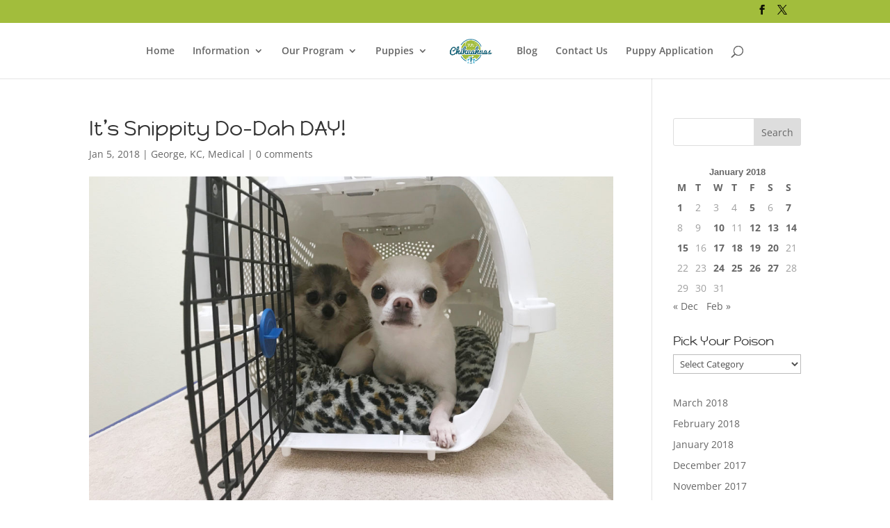

--- FILE ---
content_type: text/css
request_url: https://figgyschihuahuas.com/wp-content/cache/wpfc-minified/lw60h1qx/dfruo.css
body_size: 8765
content:
.gw-gopf-no-trans * { 
-webkit-transition: none !important; 
-moz-transition: none !important; 
-o-transition: none !important; 
-ms-transition: none !important; 
transition: none !important; 
} .gw-gopf-clearfix:after {
content:".";
display:block;
height:0;
clear:both;
visibility:hidden;
}
.gw-gopf-clearfix { display:inline-block; }/*\*/.gw-gopf-clearfix { display:block; }/**/.gw-gopf-clearfix:after {
content:".";
display:block;
height:0;
clear:both;
visibility:hidden;
} .gw-gopf .caroufredsel_wrapper {
margin:0 !important; 
overflow:visible !important;
} .gw-gopf img {
border:none !important;
-moz-border-radius:0 !important;
-webkit-border-radius:0 !important;
border-radius:0 !important;				
-moz-box-shadow:none !important;
-o-box-shadow:none !important;
-webkit-box-shadow:none !important;
box-shadow:none !important;
display:inline-block !important;
height:auto !important;
max-width:100% !important;		
margin:0 !important;
padding:0 !important;
-moz-transition:none;
-ms-transition:none;
-o-transition:none;
-webkit-transition:none;
transition:none;
vertical-align:middle;
-ms-interpolation-mode:bicubic;
}
.gw-gopf iframe { width:100%; }
.gw-gopf-post-media-wrap iframe { 
height:100% !important;
left:0;
position:absolute;
top:0;
}  :focus { outline:none !important; }
::-moz-focus-inner { border:none !important; }
a { outline:none !important;} .gw-gopf * { -webkit-tap-highlight-color: rgba(0,0,0,0); }
.gw-gopf-disable-trans {
-moz-transition:none !important;
-ms-transition:none !important;
-o-transition:none !important;
-webkit-transition:none !important;
transition:none !important;	
} .gw-gopf-slider-type .gw-gopf-col-wrap{ display:none; }
.gw-gopf-slider-type .gw-gopf-col-wrap:first-child { display:block; visibility: hidden; } .gw-gopf-posts-wrap { 
position:relative;
width:100%;
-webkit-backface-visibility: hidden;		
}
.gw-gopf-slider-type .gw-gopf-posts-wrap { 
margin:-20px 0px;	
padding:20px 0px;
}	
.gw-gopf-posts-wrap-inner { position:relative; }
.gw-gopf-posts { 
margin-right:-10px;
width:100% !important;	
}	
.gw-gopf-post-col{ position:relative; } .gw-gopf-col-wrap {
float:left;
letter-spacing:0;
position:relative;		
}
.gw-gopf-1col .gw-gopf-col-wrap { width:100%; }
.gw-gopf-2cols .gw-gopf-col-wrap { width:50%; }
.gw-gopf-3cols .gw-gopf-col-wrap { width:33.33%; }
.gw-gopf-4cols .gw-gopf-col-wrap { width:25%; }
.gw-gopf-5cols .gw-gopf-col-wrap { width:20%; }
.gw-gopf-6cols .gw-gopf-col-wrap { width:16.66%; }
.gw-gopf-7cols .gw-gopf-col-wrap { width:14.2857%; }
.gw-gopf-8cols .gw-gopf-col-wrap { width:12.50%; }
.gw-gopf-9cols .gw-gopf-col-wrap { width:11.11%; }
.gw-gopf-10cols .gw-gopf-col-wrap { width:10%; } .gw-gopf-rtl .gw-gopf-col-wrap { float:right; }
.gw-gopf-slider-type.gw-gopf-rtl .gw-gopf-col-wrap { float:left; } .gw-gopf-filter-opacity .gw-gopf-col-wrap.gw-gopf-disabled:before { 
position:absolute;
content:'';
width:100%;
height:100%;
z-index:5;
-moz-transition:none !important;
-ms-transition:none !important;
-o-transition:none !important;
-webkit-transition:none !important;
transition:none !important;		
} .gw-gopf-filter { 
position:relative;
z-index:1;
}
.gw-gopf-cats {
list-style:none;
display:block;		
margin:-10px 0 0;
padding:0;
position:relative;
}
.gw-gopf-cats > span {
background:none;
display:inline-block;	
margin:10px 0 0;
padding:0;
}
.gw-gopf-cats > span.gw-gopf-hidden { display:none; } .gw-gopf-cats-centered .gw-gopf-cats { text-align:center; } .gw-gopf-cats-right .gw-gopf-cats { text-align:right; } .gw-gopf-pagination-wrapper { 
position:relative;
display:none;
}
.gw-gopf-pagination {
list-style:none;
display:block;		
margin:-10px 0 0 !important;
padding:0;
position:relative;
}
.gw-gopf-pagination > span,
.gw-gopf-pagination > a {
background:none;
display:inline-block;	
margin:10px 0 0;
padding:0;
} .gw-gopf-pagination-centered .gw-gopf-pagination { text-align:center; } .gw-gopf-pagination-right .gw-gopf-pagination { text-align:right; } .gw-gopf-slider-controls-wrap {
margin:0;
padding:0;
position:relative;
width:100%;
z-index:1;		
}
.gw-gopf-slider-controls > div {
background:none;
float:left;		
margin:0;
padding:0;
text-align:center;
cursor:hand;
}
.gw-gopf-slider-controls > div:first-child { margin-left:0 !important; } .gw-gopf-slider-controls-centered .gw-gopf-slider-controls {
float:left;
left:50%;	
position:relative;
}
.gw-gopf-slider-controls-centered .gw-gopf-slider-controls > div {
float:left;
position:relative;	
right:50%;
} .gw-gopf-slider-controls-right .gw-gopf-slider-controls { float:right; } .gw-gopf-post-header { 
position:relative !important;
width:100%;
}
.gw-gopf-post-media-wrap {
height:auto;
-moz-background-size:cover;
-o-background-size:cover;
-webkit-background-size:cover;
background-size:cover;		
background-position:50% 50%;
overflow:hidden;		
position:relative;
z-index:1;
}
.gw-gopf-post-media-wrap img {
width:100%;
height:auto;
visibility:hidden;
}
.gw-gopf-post-media-wrap a {
border:none !important;
display:block;
position:relative;
} .gw-gopf-post-media-wrap img.gw-gopf-fallback-img {
display:none !important;
position:absolute !important;
width:100% !important;
} .gw-gopf-post-overlay, .gw-gopf-post-overlay-bg {
background:transparent;
display:none;
height:100%;
filter:alpha(opacity=0); -ms-filter:"progid:DXImageTransform.Microsoft.Alpha(Opacity=0)"; -khtml-opacity:0; -moz-opacity:0; opacity:0;		
overflow:hidden;
-moz-transition:opacity 0.1s ease-in-out, height 0.1s 0.1s ease-in-out, top 0.1s 0.1s ease-in-out, bottom 0.1s 0.1s ease-in-out;
-ms-transition:opacity 0.1s ease-in-out, height 0.1s 0.1s ease-in-out, top 0.1s 0.1s ease-in-out, bottom 0.1s 0.1s ease-in-out;
-o-transition:opacity 0.1s ease-in-out, height 0.1s 0.1s ease-in-out, top 0.1s 0.1s ease-in-out, bottom 0.1s 0.1s ease-in-out;
-webkit-transition:opacity 0.1s ease-in-out, height 0.1s 0.1s ease-in-out, top 0.1s 0.1s ease-in-out, bottom 0.1s 0.1s ease-in-out;
transition:opacity 0.1s ease-in-out, height 0.1s 0.1s ease-in-out, top 0.1s 0.1s ease-in-out, bottom 0.1s 0.1s ease-in-out;
position:absolute;
text-align:center;
width:100%;
z-index:3;		
}
.gw-gopf-has-overlay .gw-gopf-post-overlay, 
.gw-gopf-touch .gw-gopf-has-overlay .gw-gopf-post-overlay-hover:hover .gw-gopf-post-overlay,
.gw-gopf-touch .gw-gopf-has-overlay .gw-gopf-post-header:hover .gw-gopf-post-overlay { display:block; }
.gw-gopf-post-overlay-bg {
display:block;
content:'';
left:0;		 
filter:alpha(opacity=0); -ms-filter:"progid:DXImageTransform.Microsoft.Alpha(Opacity=0)"; -khtml-opacity:0; -moz-opacity:0; opacity:0;
top:0;
z-index:-1;		
}
.gw-gopf-post-overlay-hover:hover .gw-gopf-post-overlay,
.gw-gopf-post-header:hover .gw-gopf-post-overlay,
.gw-gopf-touch .gw-gopf-current.gw-gopf-post .gw-gopf-post-overlay { 
filter:alpha(opacity=100); -ms-filter:"progid:DXImageTransform.Microsoft.Alpha(Opacity=100)"; -khtml-opacity:1; -moz-opacity:1; opacity:1;
-moz-transition:opacity 0.3s ease-in-out, height 0.3s ease-in-out, top 0.3s ease-in-out, bottom 0.3s ease-in-out;
-ms-transition:opacity 0.3s ease-in-out, height 0.3s ease-in-out, top 0.3s ease-in-out, bottom 0.3s ease-in-out;
-o-transition:opacity 0.3s ease-in-out, height 0.3s ease-in-out, top 0.3s ease-in-out, bottom 0.3s ease-in-out;
-webkit-transition:opacity 0.3s ease-in-out, height 0.3s ease-in-out, top 0.3s ease-in-out, bottom 0.3s ease-in-out;
transition:opacity 0.3s ease-in-out, height 0.3s ease-in-out, top 0.3s ease-in-out, bottom 0.3s ease-in-out;
}
.gw-gopf-post-overlay:before {
content:'';
display:inline-block;
height:100%;
vertical-align:middle;
margin-right: -0.25em; } .gw-gopf-post-overlay-inner,
.gw-gopf-touch .gw-gopf-post-overlay-hover:hover .gw-gopf-post-overlay-inner, 
.gw-gopf-touch .gw-gopf-post-header:hover .gw-gopf-post-overlay-inner {
display:inline-block;
left:1px;
padding-top:20px;		
position:relative;
text-align:center;
top:-40px;		
-moz-transition:opacity 0s 0.1s ease-in-out, top 0s 0.1s ease-in-out, padding 0s 0.1s ease-in-out;
-ms-transition:opacity 0s 0.1s ease-in-out, top 0s 0.1s ease-in-out, padding 0s 0.1s ease-in-out;
-o-transition:opacity 0s 0.1s ease-in-out, top 0s 0.1s ease-in-out, padding 0s 0.1s ease-in-out;
-webkit-transition:opacity 0s 0.1s ease-in-out, top 0s 0.1s ease-in-out, padding 0s 0.1s ease-in-out;
transition:opacity 0s 0.1s ease-in-out, top 0s 0.1s ease-in-out, padding 0s 0.1s ease-in-out;
vertical-align:middle;
visibility:hidden;
}
.gw-gopf-post-overlay-hover:hover .gw-gopf-post-overlay-inner, 
.gw-gopf-post-header:hover .gw-gopf-post-overlay-inner,
.gw-gopf-touch .gw-gopf-current.gw-gopf-post .gw-gopf-post-overlay-inner { 
padding-top:0;
top:-5px;		
-moz-transition:opacity 0.3s ease-in-out, top 0.15s ease-in-out, padding 0.15s 0.1s ease-in-out;
-ms-transition:opacity 0.3s ease-in-out, top 0.15s ease-in-out, padding 0.15s 0.1s ease-in-out;
-o-transition:opacity 0.3s ease-in-out, top 0.15s ease-in-out, padding 0.15s 0.1s ease-in-out;
-webkit-transition:opacity 0.3s ease-in-out, top 0.15s ease-in-out, padding 0.15s 0.1s ease-in-out;
transition:opacity 0.3s ease-in-out, top 0.15s ease-in-out, padding 0.15s 0.1s ease-in-out;
visibility:visible;
}
.gw-gopf-post-overlay-btn, 
.gw-gopf-post-overlay-circle {
margin-top:10px;
}	
.gw-gopf-circle { vertical-align:top; }
.gw-gopf-circle img { vertical-align:0; } .gw-gopf-post-overlay.gw-gopf-post-overlay-link {
display:block;
position:absolute;
z-index:3;
width:100%;
}
.gw-gopf-post-overlay-inner a { cursor:pointer; } .gw-gopf-post {
position:relative;
}
.gw-gopf-post-content-wrap { 
overflow:hidden;
position:relative;
z-index:1;
}
.gw-gopf-post-content-wrap:before { 
content:'';
display:block;
height:100%;
left:0;
position:absolute;
top:0;		
width:100%;
z-index:-1;
}
.gw-gopf-post-content {
-webkit-box-sizing:border-box;
-moz-box-sizing:border-box;
box-sizing:border-box;
overflow:hidden;
text-align:left; 	
}
.gw-gopf-post-content a,
.gw-gopf-post-content a:hover { text-decoration:none; }
.gw-gopf-post-content h2, 
.gw-gopf-post-content h2 a {
margin:0 0 3px 0 !important;
padding:0;
} .gw-gopf-isotope { overflow:visible !important; }
.gw-gopf-isotope-item { z-index:2; }
.gw-gopf-isotope-item:hover { z-index:3; }
.gw-gopf-isotope-hidden.gw-gopf-isotope-item {
pointer-events:none;
z-index:1;
}
.gw-gopf-isotope-ready .gw-gopf-isotope,
.gw-gopf-isotope-new-added .gw-gopf-isotope {
-webkit-transition-duration:0.8s;
-moz-transition-duration:0.8s;
-ms-transition-duration:0.8s;
-o-transition-duration:0.8s;
transition-duration:0.8s;
-webkit-transition-property:height, width;
-moz-transition-property:height, width;
-ms-transition-property:height, width;
-o-transition-property:height, width;
transition-property:height, width;
-webkit-backface-visibility: hidden;		
}
.gw-gopf-isotope-ready .gw-gopf-isotope .gw-gopf-isotope-item {
-webkit-transition:-webkit-transform 0.8s, opacity 0.8s, z-index 0s 0.1s;
-moz-transition:-moz-transform 0.8s, opacity 0.8s, z-index 0s 0.1s;
-ms-transition:-ms-transform 0.8s, opacity 0.8s, z-index 0s 0.1s;
-o-transition:-o-transform 0.8s, opacity 0.8s, z-index 0s 0.1s;
transition:transform 0.8s, opacity 0.8s, z-index 0s 0.1s;
-webkit-backface-visibility: hidden;			
} .gw-gopf-rtl.gw-gopf-isotope-ready .gw-gopf-isotope .gw-gopf-isotope-item {
-webkit-transition:right 0.8s, top 0.8s, opacity 0.8s, z-index 0s 0.1s;
-moz-transition:right 0.8s, top 0.8s, opacity 0.8s, z-index 0s 0.1s;
-ms-transition:right 0.8s, top 0.8s, opacity 0.8s, z-index 0s 0.1s;
-o-transition:right 0.8s, top 0.8s, opacity 0.8s, z-index 0s 0.1s;
transition:right 0.8s, top 0.8s, opacity 0.8s, z-index 0s 0.1s;	
}	
.gw-gopf-isotope-ready .gw-gopf-isotope .gw-gopf-isotope-item:hover {
-webkit-transition:-webkit-transform 0.8s, opacity 0.8s, z-index 0s 0s;
-moz-transition:-moz-transform 0.8s, opacity 0.8s, z-index 0s 0s;
-ms-transition:-ms-transform 0.8s, opacity 0.8s, z-index 0s 0s;
-o-transition:-o-transform 0.8s, opacity 0.8s, z-index 0s 0s;
transition:transform 0.8s, opacity 0.8s, z-index 0s 0s;
-webkit-backface-visibility: hidden;		
} .gw-gopf-mfp-close {
background:url(//figgyschihuahuas.com/wp-content/plugins/go_portfolio/assets/images/icon_close.png) 0 0 no-repeat;
cursor:pointer;		
height:18px;
filter:alpha(opacity=65); -ms-filter:"progid:DXImageTransform.Microsoft.Alpha(Opacity=65)"; -khtml-opacity:0.65; -moz-opacity:0.65; opacity:0.65;
position:absolute;		
right:0;
top:6px;
-moz-transition:all 0.1s ease-in-out;
-ms-transition:all 0.1s ease-in-out;
-o-transition:all 0.1s ease-in-out;
-webkit-transition:all 0.1s ease-in-out;		
transition:all 0.1s ease-in-out;		
width:18px;
}
@media
only screen and (-webkit-min-device-pixel-ratio: 2),
only screen and (   min--moz-device-pixel-ratio: 2),
only screen and (     -o-min-device-pixel-ratio: 2/1),
only screen and (        min-device-pixel-ratio: 2),
only screen and (                min-resolution: 192dpi),
only screen and (                min-resolution: 2dppx) { 	  
.gw-gopf-mfp-close {
background:url(//figgyschihuahuas.com/wp-content/plugins/go_portfolio/assets/images/icon_close@2x.png) 0 0 no-repeat;
background-size:18px auto;
}
}	
.gw-gopf-mfp-close:hover { 
filter:alpha(opacity=100); -ms-filter:"progid:DXImageTransform.Microsoft.Alpha(Opacity=100)"; -khtml-opacity:1; -moz-opacity:1; opacity:1;
}
.gw-gopf-mfp-title.mfp-title {
color:#bababa;
font-size:16px;
height:auto;
line-height:20px;
}
.gw-gopf-mfp-counter.mfp-counter {
color:#bababa;
}
.gw-gopf-mfp-arrow.mfp-arrow {
cursor:pointer !important;
filter:alpha(opacity=65) !important; -ms-filter:"progid:DXImageTransform.Microsoft.Alpha(Opacity=65)" !important; -khtml-opacity:0.65 !important; -moz-opacity:0.65 !important; opacity:0.65 !important;
-webkit-transform:none !important;
transform:none !important;		
z-index:1048;			
}
.gw-gopf-mfp-arrow.mfp-arrow:hover {
filter:alpha(opacity=100) !important; -ms-filter:"progid:DXImageTransform.Microsoft.Alpha(Opacity=100)" !important; -khtml-opacity:1 !important; -moz-opacity:1 !important; opacity:1 !important;
}
.gw-gopf-mfp-arrow.mfp-arrow:before, 
.gw-gopf-mfp-arrow.mfp-arrow:after { border:none !important; }
.gw-gopf-mfp-arrow.mfp-arrow-left {
background:url(//figgyschihuahuas.com/wp-content/plugins/go_portfolio/assets/images/icon_lb_prev.png) 50% 50% no-repeat !important;
}
.gw-gopf-mfp-arrow.mfp-arrow-right {
background:url(//figgyschihuahuas.com/wp-content/plugins/go_portfolio/assets/images/icon_lb_next.png) 50% 50% no-repeat !important;
}	
@media
only screen and (-webkit-min-device-pixel-ratio: 2),
only screen and (   min--moz-device-pixel-ratio: 2),
only screen and (     -o-min-device-pixel-ratio: 2/1),
only screen and (        min-device-pixel-ratio: 2),
only screen and (                min-resolution: 192dpi),
only screen and (                min-resolution: 2dppx) { 	  
.gw-gopf-mfp-arrow.mfp-arrow-left {
background:url(//figgyschihuahuas.com/wp-content/plugins/go_portfolio/assets/images/icon_lb_prev@2x.png) 50% 50% no-repeat !important;
background-size:34px auto !important;
}
.gw-gopf-mfp-arrow.mfp-arrow-right {
background:url(//figgyschihuahuas.com/wp-content/plugins/go_portfolio/assets/images/icon_lb_next@2x.png) 50% 50% no-repeat !important;
background-size:34px auto !important;
}
}		
.mfp-iframe-holder .gw-gopf-mfp-close { top:-34px !important; }  .my-mfp-slide-bottom .mfp-figure {
opacity: 0;
-webkit-transition: all 0.2s ease-out;
-moz-transition: all 0.2s ease-out;
-o-transition: all 0.2s ease-out;
transition: all 0.2s ease-out;
-webkit-transform: translateY(-20px) perspective( 600px ) rotateX( 10deg );
-moz-transform: translateY(-20px) perspective( 600px ) rotateX( 10deg );
-ms-transform: translateY(-20px) perspective( 600px ) rotateX( 10deg );
-o-transform: translateY(-20px) perspective( 600px ) rotateX( 10deg );
transform: translateY(-20px) perspective( 600px ) rotateX( 10deg );
} .my-mfp-slide-bottom.mfp-ready .mfp-figure {
opacity: 1;
-webkit-transform: translateY(0) perspective( 600px ) rotateX( 0 ); 
-moz-transform: translateY(0) perspective( 600px ) rotateX( 0 ); 
-ms-transform: translateY(0) perspective( 600px ) rotateX( 0 ); 
-o-transform: translateY(0) perspective( 600px ) rotateX( 0 ); 
transform: translateY(0) perspective( 600px ) rotateX( 0 ); 
} .my-mfp-slide-bottom.mfp-removing .mfp-figure {
opacity: 0;
-webkit-transform: translateY(-10px) perspective( 600px ) rotateX( 10deg ); 
-moz-transform: translateY(-10px) perspective( 600px ) rotateX( 10deg ); 
-ms-transform: translateY(-10px) perspective( 600px ) rotateX( 10deg ); 
-o-transform: translateY(-10px) perspective( 600px ) rotateX( 10deg ); 
transform: translateY(-10px) perspective( 600px ) rotateX( 10deg ); 
} .my-mfp-slide-bottom.mfp-bg {
opacity: 0;
-webkit-transition: opacity 0.3s ease-out; 
-moz-transition: opacity 0.3s ease-out; 
-o-transition: opacity 0.3s ease-out; 
transition: opacity 0.3s ease-out;
} .my-mfp-slide-bottom.mfp-ready.mfp-bg {
opacity: 0.8;
} .my-mfp-slide-bottom.mfp-removing.mfp-bg {
opacity: 0;
}  @media only screen and (min-width: 768px) and (max-width: 959px) {
.gw-gopf-posts { letter-spacing:10px; }
.gw-gopf {
margin:0 auto;
}
.gw-gopf-1col .gw-gopf-col-wrap { 
float:left !important;		
margin-left:0 !important;
width:100%;		
} 
.gw-gopf-2cols .gw-gopf-col-wrap,
.gw-gopf-3cols .gw-gopf-col-wrap,
.gw-gopf-4cols .gw-gopf-col-wrap,
.gw-gopf-5cols .gw-gopf-col-wrap,
.gw-gopf-6cols .gw-gopf-col-wrap,
.gw-gopf-7cols .gw-gopf-col-wrap,
.gw-gopf-8cols .gw-gopf-col-wrap,
.gw-gopf-9cols .gw-gopf-col-wrap,
.gw-gopf-10cols .gw-gopf-col-wrap { width:50% !important; }		
} @media only screen and (min-width: 480px) and (max-width: 767px) {
.gw-gopf-posts { letter-spacing:20px; }
.gw-gopf {
margin:0 auto;
}		
.gw-gopf-1col .gw-gopf-col-wrap,
.gw-gopf-2cols .gw-gopf-col-wrap,
.gw-gopf-3cols .gw-gopf-col-wrap,
.gw-gopf-4cols .gw-gopf-col-wrap,
.gw-gopf-5cols .gw-gopf-col-wrap,
.gw-gopf-6cols .gw-gopf-col-wrap,
.gw-gopf-7cols .gw-gopf-col-wrap,
.gw-gopf-8cols .gw-gopf-col-wrap,
.gw-gopf-9cols .gw-gopf-col-wrap,
.gw-gopf-10cols .gw-gopf-col-wrap { 
float:left !important;		
margin-left:0 !important;
width:100%;
} .gw-gopf-rtl.gw-gopf-1col .gw-gopf-col-wrap,
.gw-gopf-rtl.gw-gopf-2cols .gw-gopf-col-wrap,
.gw-gopf-rtl.gw-gopf-3cols .gw-gopf-col-wrap,
.gw-gopf-rtl.gw-gopf-4cols .gw-gopf-col-wrap,
.gw-gopf-rtl.gw-gopf-5cols .gw-gopf-col-wrap,
.gw-gopf-rtl.gw-gopf-6cols .gw-gopf-col-wrap,
.gw-gopf-rtl.gw-gopf-7cols .gw-gopf-col-wrap,
.gw-gopf-rtl.gw-gopf-8cols .gw-gopf-col-wrap,
.gw-gopf-rtl.gw-gopf-9cols .gw-gopf-col-wrap,
.gw-gopf-rtl.gw-gopf-10cols .gw-gopf-col-wrap { float:right !important; }
.gw-gopf-slider-type.gw-gopf-rtl.gw-gopf-1col .gw-gopf-col-wrap,
.gw-gopf-slider-type.gw-gopf-rtl.gw-gopf-2cols .gw-gopf-col-wrap,
.gw-gopf-slider-type.gw-gopf-rtl.gw-gopf-3cols .gw-gopf-col-wrap,
.gw-gopf-slider-type.gw-gopf-rtl.gw-gopf-4cols .gw-gopf-col-wrap,
.gw-gopf-slider-type.gw-gopf-rtl.gw-gopf-5cols .gw-gopf-col-wrap,
.gw-gopf-slider-type.gw-gopf-rtl.gw-gopf-6cols .gw-gopf-col-wrap,
.gw-gopf-slider-type.gw-gopf-rtl.gw-gopf-7cols .gw-gopf-col-wrap,
.gw-gopf-slider-type.gw-gopf-rtl.gw-gopf-8cols .gw-gopf-col-wrap,
.gw-gopf-slider-type.gw-gopf-rtl.gw-gopf-9cols .gw-gopf-col-wrap,
.gw-gopf-slider-type.gw-gopf-rtl.gw-gopf-10cols .gw-gopf-col-wrap { float:left !important; }
} @media only screen and (max-width: 479px) {
.gw-gopf-posts { letter-spacing:30px; }
.gw-gopf {
max-width:400px;			margin:0 auto;
}
.gw-gopf-1col .gw-gopf-col-wrap,
.gw-gopf-2cols .gw-gopf-col-wrap,
.gw-gopf-3cols .gw-gopf-col-wrap,
.gw-gopf-4cols .gw-gopf-col-wrap,
.gw-gopf-5cols .gw-gopf-col-wrap,
.gw-gopf-6cols .gw-gopf-col-wrap,
.gw-gopf-7cols .gw-gopf-col-wrap,
.gw-gopf-8cols .gw-gopf-col-wrap,
.gw-gopf-9cols .gw-gopf-col-wrap,
.gw-gopf-10cols .gw-gopf-col-wrap {
margin-left:0 !important;
float:left !important;
width:100%;
} .gw-gopf-rtl.gw-gopf-1col .gw-gopf-col-wrap,
.gw-gopf-rtl.gw-gopf-2cols .gw-gopf-col-wrap,
.gw-gopf-rtl.gw-gopf-3cols .gw-gopf-col-wrap,
.gw-gopf-rtl.gw-gopf-4cols .gw-gopf-col-wrap,
.gw-gopf-rtl.gw-gopf-5cols .gw-gopf-col-wrap,
.gw-gopf-rtl.gw-gopf-6cols .gw-gopf-col-wrap,
.gw-gopf-rtl.gw-gopf-7cols .gw-gopf-col-wrap,
.gw-gopf-rtl.gw-gopf-8cols .gw-gopf-col-wrap,
.gw-gopf-rtl.gw-gopf-9cols .gw-gopf-col-wrap,
.gw-gopf-rtl.gw-gopf-10cols .gw-gopf-col-wrap { float:right !important; }
.gw-gopf-slider-type.gw-gopf-rtl.gw-gopf-1col .gw-gopf-col-wrap,
.gw-gopf-slider-type.gw-gopf-rtl.gw-gopf-2cols .gw-gopf-col-wrap,
.gw-gopf-slider-type.gw-gopf-rtl.gw-gopf-3cols .gw-gopf-col-wrap,
.gw-gopf-slider-type.gw-gopf-rtl.gw-gopf-4cols .gw-gopf-col-wrap,
.gw-gopf-slider-type.gw-gopf-rtl.gw-gopf-5cols .gw-gopf-col-wrap,
.gw-gopf-slider-type.gw-gopf-rtl.gw-gopf-6cols .gw-gopf-col-wrap,
.gw-gopf-slider-type.gw-gopf-rtl.gw-gopf-7cols .gw-gopf-col-wrap,
.gw-gopf-slider-type.gw-gopf-rtl.gw-gopf-8cols .gw-gopf-col-wrap,
.gw-gopf-slider-type.gw-gopf-rtl.gw-gopf-9cols .gw-gopf-col-wrap,
.gw-gopf-slider-type.gw-gopf-rtl.gw-gopf-10cols .gw-gopf-col-wrap { float:left !important; }		
}  #gw_go_portfolio_chihuahua-puppies-for-sale .gw-gopf-posts-wrap-inner { margin-left:-20px;margin-top:-20px; }
#gw_go_portfolio_chihuahua-puppies-for-sale .gw-gopf-filter-opacity .gw-gopf-col-wrap.gw-gopf-disabled { filter:alpha(opacity=30) !important;-ms-filter:"progid:DXImageTransform.Microsoft.Alpha(Opacity=30)" !important;-khtml-opacity:0.3 !important;-moz-opacity:0.3 !important;opacity:0.3 !important; }
#gw_go_portfolio_chihuahua-puppies-for-sale .gw-gopf-post-col { margin-left:20px;margin-top:20px; }
#gw_go_portfolio_chihuahua-puppies-for-sale .gw-gopf-cats { margin-bottom:20px !important; }
#gw_go_portfolio_chihuahua-puppies-for-sale .gw-gopf-filter { margin-left:-6px; }
#gw_go_portfolio_chihuahua-puppies-for-sale .gw-gopf-cats > span { margin-left:6px; }
#gw_go_portfolio_chihuahua-puppies-for-sale .gw-gopf-slider-controls > div { margin-bottom:20px; }
#gw_go_portfolio_chihuahua-puppies-for-sale .gw-gopf-slider-controls > div { margin-left:6px; }
#gw_go_portfolio_chihuahua-puppies-for-sale .gw-gopf-post-overlay-bg { background-color:#333333; }
#gw_go_portfolio_chihuahua-puppies-for-sale .gw-gopf-post-overlay-bg { filter:alpha(opacity=30);-ms-filter:"progid:DXImageTransform.Microsoft.Alpha(Opacity=30)";-khtml-opacity:0.3;-moz-opacity:0.3;opacity:0.3; }
#gw_go_portfolio_chihuahua-puppies-for-sale .gw-gopf-post-content { text-align:center; }
#gw_go_portfolio_chihuahua-puppies-for-sale .gw-gopf-post-more { text-align:center; }
#gw_go_portfolio_chihuahua-puppies-for-sale .gw-gopf-pagination-wrapper { padding-top:20px; }
#gw_go_portfolio_chihuahua-puppies-for-sale .gw-gopf-post-media-wrap { background-position:50% 50%; }
#gw_go_portfolio_chihuahua-puppies-for-sale .gw-gopf-style-flex a.gw-gopf-btn {color:#ffffff;background:#80a522;-moz-border-radius:0px;-webkit-border-radius:0px;border-radius:0px;display:inline-block;font-family:inherit;font-size:12px;height:29px;line-height:29px;padding:0 9px;position:relative;text-align:left;-moz-transition:color 0.08s ease-in-out, background-color 0.08s ease-in-out, border-color 0.08s ease-in-out;-ms-transition:color 0.08s ease-in-out, background-color 0.08s ease-in-out, border-color 0.08s ease-in-out;-o-transition:color 0.08s ease-in-out, background-color 0.08s ease-in-out, border-color 0.08s ease-in-out;-webkit-transition:color 0.08s ease-in-out, background-color 0.08s ease-in-out, border-color 0.08s ease-in-out;transition:color 0.08s ease-in-out, background-color 0.08s ease-in-out, border-color 0.08s ease-in-out;text-decoration:none !important;}#gw_go_portfolio_chihuahua-puppies-for-sale .gw-gopf-style-flex a.gw-gopf-btn.gw-gopf-btn-outlined {color:#80a522;background:transparent;border:solid 1px #80a522;height:27px;line-height:27px;padding:0 8px;}#gw_go_portfolio_chihuahua-puppies-for-sale .gw-gopf-style-flex a.gw-gopf-btn:hover {color:#ffffff;background:#333333;}#gw_go_portfolio_chihuahua-puppies-for-sale .gw-gopf-style-flex a.gw-gopf-btn.gw-gopf-btn-outlined:hover {color:#333333;background:transparent;border-color:#333333;}#gw_go_portfolio_chihuahua-puppies-for-sale .gw-gopf-style-flex a.gw-gopf-circle {-moz-border-radius:22px;-webkit-border-radius:22px;border-radius:22px;display:inline-block;height:44px;line-height:44px;position: relative;margin-left:3px;margin-right:3px;-moz-transition:color 0.08s ease-in-out, background-color 0.08s ease-in-out, border-color 0.08s ease-in-out;-ms-transition:color 0.08s ease-in-out, background-color 0.08s ease-in-out, border-color 0.08s ease-in-out;-o-transition:color 0.08s ease-in-out, background-color 0.08s ease-in-out, border-color 0.08s ease-in-out;-webkit-transition:color 0.08s ease-in-out, background-color 0.08s ease-in-out, border-color 0.08s ease-in-out;transition:color 0.08s ease-in-out, background-color 0.08s ease-in-out, border-color 0.08s ease-in-out;width:44px;}#gw_go_portfolio_chihuahua-puppies-for-sale .gw-gopf-style-flex .gw-gopf-cats > span a {background:#333333;-moz-border-radius:0px;-webkit-border-radius:0px;border-radius:0px;color:#ffffff;display:block;font-family:inherit;font-size:12px;height:29px;line-height:29px;padding:0 10px;text-decoration:none;-moz-transition:color 0.08s ease-in-out, background-color 0.08s ease-in-out, border-color 0.08s ease-in-out;-ms-transition:color 0.08s ease-in-out, background-color 0.08s ease-in-out, border-color 0.08s ease-in-out;-o-transition:color 0.08s ease-in-out, background-color 0.08s ease-in-out, border-color 0.08s ease-in-out;-webkit-transition:color 0.08s ease-in-out, background-color 0.08s ease-in-out, border-color 0.08s ease-in-out;transition:color 0.08s ease-in-out, background-color 0.08s ease-in-out, border-color 0.08s ease-in-out;}#gw_go_portfolio_chihuahua-puppies-for-sale .gw-gopf-style-flex .gw-gopf-cats > span a.gw-gopf-btn-outlined {color:#333333;background:transparent;border:solid 1px #333333;height:27px;line-height:27px;padding:0 8px;}#gw_go_portfolio_chihuahua-puppies-for-sale .gw-gopf-style-flex .gw-gopf-cats > span.gw-gopf-current a { background:#80a522;}#gw_go_portfolio_chihuahua-puppies-for-sale .gw-gopf-style-flex .gw-gopf-cats > span.gw-gopf-current a.gw-gopf-btn-outlined  { background:transparent;border-color:#80a522;color:#80a522;}#gw_go_portfolio_chihuahua-puppies-for-sale .gw-gopf-style-flex .gw-gopf-cats > span a:hover { background:#787878;}#gw_go_portfolio_chihuahua-puppies-for-sale .gw-gopf-style-flex .gw-gopf-cats > span a.gw-gopf-btn-outlined:hover { background:transparent;border-color:#787878;color:#787878;}#gw_go_portfolio_chihuahua-puppies-for-sale .gw-gopf-style-flex .gw-gopf-slider-controls > div a {background:#80a522;-moz-border-radius:0px;-webkit-border-radius:0px;border-radius:0px;color:#ffffff;display:table-cell;height:29px;text-decoration:none;-moz-transition:color 0.08s ease-in-out, background-color 0.08s ease-in-out, border-color 0.08s ease-in-out;-ms-transition:color 0.08s ease-in-out, background-color 0.08s ease-in-out, border-color 0.08s ease-in-out;-o-transition:color 0.08s ease-in-out, background-color 0.08s ease-in-out, border-color 0.08s ease-in-out;-webkit-transition:color 0.08s ease-in-out, background-color 0.08s ease-in-out, border-color 0.08s ease-in-out;transition:color 0.08s ease-in-out, background-color 0.08s ease-in-out, border-color 0.08s ease-in-out;vertical-align:middle;width:28px;}#gw_go_portfolio_chihuahua-puppies-for-sale .gw-gopf-style-flex .gw-gopf-slider-controls > div a:hover {background:#333333;}#gw_go_portfolio_chihuahua-puppies-for-sale .gw-gopf-style-flex .gw-gopf-slider-controls > div a.disabled {background:#333333;}#gw_go_portfolio_chihuahua-puppies-for-sale .gw-gopf-style-flex a.gw-gopf-pagination-load-more {background:#333333;-moz-border-radius:0px;-webkit-border-radius:0px;border-radius:0px;color:#ffffff;display:inline-block;font-family:inherit;font-size:12px;height:29px;line-height:29px;padding:0 10px;text-decoration:none;-moz-transition:all 0.08s ease-in-out;-ms-transition:all 0.08s ease-in-out;-o-transition:all 0.08s ease-in-out;-webkit-transition:all 0.08s ease-in-out;transition:all 0.08s ease-in-out;}#gw_go_portfolio_chihuahua-puppies-for-sale .gw-gopf-style-flex a.gw-gopf-pagination-load-more.gw-gopf-btn-outlined {color:#333333;background:transparent;border:solid 1px #333333;height:27px;line-height:27px;padding:0 8px;}#gw_go_portfolio_chihuahua-puppies-for-sale .gw-gopf-style-flex a.gw-gopf-pagination-load-more:hover { background:#787878;}#gw_go_portfolio_chihuahua-puppies-for-sale .gw-gopf-style-flex a.gw-gopf-pagination-load-more.gw-gopf-btn-outlined:hover { background:transparent;border-color:#787878;color:#787878;}#gw_go_portfolio_chihuahua-puppies-for-sale .gw-gopf-style-flex .gw-gopf-post {-moz-border-radius:0px;-webkit-border-radius:0px;border-radius:0px;-moz-box-shadow:0 0 0px 0px rgba(0,0,0,0);-o-box-shadow:0 0 0px 0px rgba(0,0,0,0);-webkit-box-shadow:0 0 0px 0px rgba(0,0,0,0);box-shadow:0 0 0px 0px rgba(0,0,0,0);overflow:hidden;}#gw_go_portfolio_chihuahua-puppies-for-sale .gw-gopf-post-media-wrap {-webkit-border-radius:0px;}#gw_go_portfolio_chihuahua-puppies-for-sale .gw-gopf-chrome.gw-gopf-style-flex .gw-gopf-post-media-wrap{ -webkit-border-radius:0;}#gw_go_portfolio_chihuahua-puppies-for-sale .gw-gopf-style-flex .gw-gopf-post-overlay {height:100%;}#gw_go_portfolio_chihuahua-puppies-for-sale .gw-gopf-style-flex a.gw-gopf-post-overlay-circle { background:#80a522;}#gw_go_portfolio_chihuahua-puppies-for-sale .gw-gopf-style-flex a.gw-gopf-post-overlay-circle:hover { background:#333333;}#gw_go_portfolio_chihuahua-puppies-for-sale .gw-gopf-style-flex a.gw-gopf-post-overlay-btn {background:#80a522;margin-left:3px;margin-right:3px;}#gw_go_portfolio_chihuahua-puppies-for-sale .gw-gopf-style-flex a.gw-gopf-post-overlay-btn.gw-gopf-btn-outlined  {background:transparent;border-color:#80a522;color:#80a522;}#gw_go_portfolio_chihuahua-puppies-for-sale .gw-gopf-style-flex a.gw-gopf-post-overlay-btn:hover {background:#333333;}#gw_go_portfolio_chihuahua-puppies-for-sale .gw-gopf-style-flex a.gw-gopf-post-overlay-btn.gw-gopf-btn-outlined:hover {background:transparent;border-color:#333333;color:#333333;}#gw_go_portfolio_chihuahua-puppies-for-sale .gw-gopf-style-flex .gw-gopf-post-content-wrap {position:absolute;width:100%;-moz-transition:all 0.3s ease-in-out;-ms-transition:all 0.3s ease-in-out;-o-transition:all 0.3s ease-in-out;-webkit-transition:all 0.3s ease-in-out;transition:all 0.3s ease-in-out;z-index:1;}#gw_go_portfolio_chihuahua-puppies-for-sale .gw-gopf-style-flex .gw-gopf-post-content-wrap:before { background-color:#ffffff;opacity:1;}#gw_go_portfolio_chihuahua-puppies-for-sale .gw-gopf-style-flex .gw-gopf-post-content { color:#333333;font-family:inherit;font-size:12px;line-height:15px;padding:20px;}#gw_go_portfolio_chihuahua-puppies-for-sale .gw-gopf-style-flex .gw-gopf-post-content a {color:#80a522;}#gw_go_portfolio_chihuahua-puppies-for-sale .gw-gopf-style-flex .gw-gopf-post-content a:hover {color:#333333;}#gw_go_portfolio_chihuahua-puppies-for-sale .gw-gopf-style-flex .gw-gopf-post-content h2 {color:#333333 !important;font-family:inherit !important;font-size:16px !important;line-height:20px !important;}#gw_go_portfolio_chihuahua-puppies-for-sale .gw-gopf-style-flex .gw-gopf-post-content h2 a { color:inherit;font-size:inherit !important;line-height:inherit !important;}#gw_go_portfolio_chihuahua-puppies-for-sale .gw-gopf-style-flex .gw-gopf-post-content h2 a:hover { color:#80a522; }#gw_go_portfolio_chihuahua-puppies-for-sale .gw-gopf-style-flex .gw-gopf-post-meta {color:#787878;font-family:inherit;font-size:11px;line-height:15px;}#gw_go_portfolio_chihuahua-puppies-for-sale .gw-gopf-style-flex .gw-gopf-post-excerpt { font-family:inherit;font-size:12px;line-height:15px !important;margin-top:15px}#gw_go_portfolio_chihuahua-puppies-for-sale .gw-gopf-style-flex .gw-gopf-post-excerpt p {font-family:inherit;font-size:12px;line-height:15px !important;margin:0 0 15px !important;padding:0 !important;}#gw_go_portfolio_chihuahua-puppies-for-sale .gw-gopf-style-flex .gw-gopf-post-excerpt p:last-child { margin:0 !important;padding:0 !important;}#gw_go_portfolio_chihuahua-puppies-for-sale .gw-gopf-style-flex .gw-gopf-post-more { margin-top:15px; }#gw_go_portfolio_chihuahua-puppies-for-sale .gw-gopf-style-flex .gw-gopf-post-more a {color:#80a522;font-size:12px;margin-top:15px;font-weight:bold;}#gw_go_portfolio_chihuahua-puppies-for-sale .gw-gopf-style-flex .gw-gopf-post-more a:hover { color:#333333; }#gw_go_portfolio_chihuahua-puppies-for-sale .gw-gopf-style-flex .gw-gopf-post-more a.gw-gopf-btn {color:#ffffff;font-weight:normal;margin-top:-3px;}#gw_go_portfolio_chihuahua-puppies-for-sale .gw-gopf-style-flex .gw-gopf-post-more a.gw-gopf-btn.gw-gopf-btn-outlined { color:#333333; }#gw_go_portfolio_chihuahua-puppies-for-sale .gw-gopf-style-flex .gw-gopf-post-more a.gw-gopf-btn.gw-gopf-btn-outlined:hover { color:#80a522; }#gw_go_portfolio_chihuahua-puppies-for-sale .gw-gopf-style-flex .gw-gopf-post-more a.gw-gopf-btn { margin-left:10px }#gw_go_portfolio_chihuahua-puppies-for-sale .gw-gopf-style-flex .gw-gopf-post-more a.gw-gopf-btn:first-child { margin-left:0; }#gw_go_portfolio_chihuahua-puppies-for-sale .gw-gopf-style-flex .gw-gopf-post-content > *:first-child { margin-top:0 !important; }#gw_go_portfolio_chihuahua-puppies-for-sale .gw-gopf-style-flex div.gw-gopf-post-highlight-box,#gw_go_portfolio_chihuahua-puppies-for-sale  .gw-gopf-style-flex div.gw-gopf-post-highlight-box:first-child{background:#80a522;padding:20px;margin:-20px -20px 20px !important;}#gw_go_portfolio_chihuahua-puppies-for-sale .gw-gopf-style-flex .gw-gopf-post-highlight-box * { color:#ffffff !important;}#gw_go_portfolio_chihuahua-puppies-for-sale .gw-gopf-style-flex .gw-gopf-post-highlight-box a:hover { color:#333333 !important;}#gw_go_portfolio_chihuahua-puppies-for-sale .gw-gopf-style-flex .gw-gopf-woo-sale,#gw_go_portfolio_chihuahua-puppies-for-sale .gw-gopf-touch.gw-gopf-style-flex .gw-gopf-post:hover .gw-gopf-woo-sale {background:#80a522;-moz-border-radius:22px;-webkit-border-radius:22px;border-radius:22px;color:#ffffff;display:inline-block;font-size:12px;height:44px;line-height:44px;position:absolute;right:10px;text-align:center;top:10px;-moz-transition:opacity 0.1s ease-in-out;-ms-transition:opacity 0.1s ease-in-out;-o-transition:opacity 0.1s ease-in-out;-webkit-transition:opacity 0.1s ease-in-out;transition:opacity 0.1s ease-in-out;width:44px;z-index:5;}#gw_go_portfolio_chihuahua-puppies-for-sale .gw-gopf-style-flex .gw-gopf-post:hover .gw-gopf-woo-sale,#gw_go_portfolio_chihuahua-puppies-for-sale .gw-gopf-touch.gw-gopf-style-flex .gw-gopf-current.gw-gopf-post .gw-gopf-woo-sale {  filter:alpha(opacity=50); -ms-filter:"progid:DXImageTransform.Microsoft.Alpha(Opacity=50)"; -khtml-opacity:0.5; -moz-opacity:0.5; opacity:0.5;}#gw_go_portfolio_chihuahua-puppies-for-sale .gw-gopf-style-flex .gw-gopf-post-woo-price {color:#80a522;font-size:22px;font-weight:bold;line-height:22px;margin-top:15px;}#gw_go_portfolio_chihuahua-puppies-for-sale .gw-gopf-style-flex .gw-gopf-post-woo-price del {background:none;color:#b8b8b8;font-size:16px;line-height:20px;margin-right:5px;text-decoration:line-through;}#gw_go_portfolio_chihuahua-puppies-for-sale .gw-gopf-style-flex .gw-gopf-post-woo-price ins { background:none;text-decoration:none !important;}#gw_go_portfolio_chihuahua-puppies-for-sale  .gw-gopf-style-flex-no-effect .gw-gopf-post-overlay-bg {-moz-border-radius:0px;-webkit-border-radius:0px;border-radius:0px;}#gw_go_portfolio_chihuahua-puppies-for-sale  .gw-gopf-style-flex-slide-up .gw-gopf-post-content-wrap {top:100%;}#gw_go_portfolio_chihuahua-puppies-for-sale .gw-gopf-style-flex-slide-up .gw-gopf-post-overlay-bg {-moz-border-radius-topleft:0px;-moz-border-radius-topright:0px;-webkit-border-top-left-radius:0px;-webkit-border-top-right-radius:0px;border-top-left-radius:0px;border-top-right-radius:0px;}#gw_go_portfolio_chihuahua-puppies-for-sale .gw-gopf-style-flex-slide-up .gw-gopf-post-content-wrap:before { -moz-border-radius-bottomleft:0px;-moz-border-radius-bottomright:0px;-webkit-border-bottom-left-radius:0px;-webkit-border-bottom-right-radius:0px;border-bottom-left-radius:0px;border-bottom-right-radius:0px;}#gw_go_portfolio_chihuahua-puppies-for-sale .gw-gopf-style-flex-slide-up-full .gw-gopf-post-content-wrap:before { -webkit-border-radius:0px;}#gw_go_portfolio_chihuahua-puppies-for-sale .gw-gopf-chrome.gw-gopf-style-flex-slide-up-full .gw-gopf-post-content-wrap:before { -webkit-border-radius:0;}#gw_go_portfolio_chihuahua-puppies-for-sale  .gw-gopf-style-flex-slide-up-full .gw-gopf-post-content-wrap,#gw_go_portfolio_chihuahua-puppies-for-sale .gw-gopf-touch.gw-gopf-style-flex-slide-up-full .gw-gopf-post:hover .gw-gopf-post-content-wrap {top:100%;height:100%;}#gw_go_portfolio_chihuahua-puppies-for-sale .gw-gopf-style-flex-slide-up-full .gw-gopf-post:hover .gw-gopf-post-content-wrap,#gw_go_portfolio_chihuahua-puppies-for-sale .gw-gopf-touch.gw-gopf-style-flex-slide-up-full .gw-gopf-current.gw-gopf-post .gw-gopf-post-content-wrap { top:0;}#gw_go_portfolio_chihuahua-puppies-for-sale .gw-gopf-style-flex-slide-up-full .gw-gopf-post-overlay {display:none;}#gw_go_portfolio_chihuahua-puppies-for-sale .gw-gopf-style-flex-slide-push-up .gw-gopf-post-overlay-bg {-moz-border-radius-topleft:0px;-moz-border-radius-topright:0px;-webkit-border-top-left-radius:0px;-webkit-border-top-right-radius:0px;border-top-left-radius:0px;border-top-right-radius:0px;}#gw_go_portfolio_chihuahua-puppies-for-sale .gw-gopf-style-flex-slide-push-up .gw-gopf-post-content-wrap:before { -moz-border-radius-bottomleft:0px;-moz-border-radius-bottomright:0px;-webkit-border-bottom-left-radius:0px;-webkit-border-bottom-right-radius:0px;border-bottom-left-radius:0px;border-bottom-right-radius:0px;}#gw_go_portfolio_chihuahua-puppies-for-sale  .gw-gopf-style-flex-slide-push-up .gw-gopf-post-content-wrap {top:100%;}#gw_go_portfolio_chihuahua-puppies-for-sale .gw-gopf-style-flex-slide-push-up .gw-gopf-post-overlay {top:0;}#gw_go_portfolio_chihuahua-puppies-for-sale .gw-gopf-style-flex-slide-push-up .gw-gopf-post-header {bottom:-100%;height:100%;-moz-transition:height 0.3s ease-in-out, margin 0.3s ease-in-out;-ms-transition:height 0.3s ease-in-out, margin 0.3s ease-in-out;-o-transition:height 0.3s ease-in-out, margin 0.3s ease-in-out;-webkit-transition:height 0.3s ease-in-out, margin 0.3s ease-in-out;transition:height 0.3s ease-in-out, margin 0.3s ease-in-out;}#gw_go_portfolio_chihuahua-puppies-for-sale .gw-gopf-style-flex-slide-push-up .gw-gopf-post-overlay-bg {-moz-border-radius-topleft:0px;-moz-border-radius-topright:0px;-webkit-border-top-left-radius:0px;-webkit-border-top-right-radius:0px;border-top-left-radius:0px;border-top-right-radius:0px;}#gw_go_portfolio_chihuahua-puppies-for-sale  .gw-gopf-style-flex-slide-push-up-full .gw-gopf-post-content-wrap:before { -webkit-border-radius:0px;}#gw_go_portfolio_chihuahua-puppies-for-sale .gw-gopf-chrome.gw-gopf-style-flex-slide-push-up-full .gw-gopf-post-content-wrap:before { -webkit-border-radius:0;}#gw_go_portfolio_chihuahua-puppies-for-sale .gw-gopf-style-flex-slide-push-up-full .gw-gopf-post-content-wrap,#gw_go_portfolio_chihuahua-puppies-for-sale .gw-gopf-touch.gw-gopf-style-flex-slide-push-up-full .gw-gopf-post:hover .gw-gopf-post-content-wrap {top:100%;height:100%;}#gw_go_portfolio_chihuahua-puppies-for-sale .gw-gopf-style-flex-slide-push-up-full .gw-gopf-post:hover .gw-gopf-post-content-wrap,#gw_go_portfolio_chihuahua-puppies-for-sale .gw-gopf-touch.gw-gopf-style-flex-slide-push-up-full .gw-gopf-current.gw-gopf-post .gw-gopf-post-content-wrap {top:0;}#gw_go_portfolio_chihuahua-puppies-for-sale .gw-gopf-style-flex-slide-push-up-full .gw-gopf-post-header {bottom:-100%;height:100%;-moz-transition:height 0.3s ease-in-out, margin 0.3s ease-in-out;-ms-transition:height 0.3s ease-in-out, margin 0.3s ease-in-out;-o-transition:height 0.3s ease-in-out, margin 0.3s ease-in-out;-webkit-transition:height 0.3s ease-in-out, margin 0.3s ease-in-out;transition:height 0.3s ease-in-out, margin 0.3s ease-in-out;}#gw_go_portfolio_chihuahua-puppies-for-sale .gw-gopf-style-flex-slide-push-up-full .gw-gopf-post-overlay {display:none;}#gw_go_portfolio_chihuahua-puppies-for-sale  .gw-gopf-style-flex-slide-down .gw-gopf-post-overlay-bg {-moz-border-radius-bottomleft:0px;-moz-border-radius-bottomright:0px;-webkit-border-bottom-left-radius:0px;-webkit-border-bottom-right-radius:0px;border-bottom-left-radius:0px;border-bottom-right-radius:0px;}#gw_go_portfolio_chihuahua-puppies-for-sale .gw-gopf-style-flex-slide-down .gw-gopf-post-content-wrap:before { -moz-border-radius-topleft:0px;-moz-border-radius-topright:0px;-webkit-border-top-left-radius:0px;-webkit-border-top-right-radius:0px;border-top-left-radius:0px;border-top-right-radius:0px;}#gw_go_portfolio_chihuahua-puppies-for-sale .gw-gopf-style-flex-slide-down .gw-gopf-post-content-wrap {bottom:100%;}#gw_go_portfolio_chihuahua-puppies-for-sale .gw-gopf-style-flex-slide-down .gw-gopf-post-overlay {bottom:0 !important;}#gw_go_portfolio_chihuahua-puppies-for-sale .gw-gopf-style-flex-slide-down .gw-gopf-post-overlay-bg {-moz-border-radius-bottomleft:0px;-moz-border-radius-bottomright:0px;-webkit-border-bottom-left-radius:0px;-webkit-border-bottom-right-radius:0px;border-bottom-left-radius:0px;border-bottom-right-radius:0px;}#gw_go_portfolio_chihuahua-puppies-for-sale  .gw-gopf-style-flex-slide-down-full .gw-gopf-post-content-wrap:before { -webkit-border-radius:0px;}#gw_go_portfolio_chihuahua-puppies-for-sale .gw-gopf-chrome.gw-gopf-style-flex-slide-down-full .gw-gopf-post-content-wrap:before { -webkit-border-radius:0;}#gw_go_portfolio_chihuahua-puppies-for-sale .gw-gopf-style-flex-slide-down-full .gw-gopf-post-content-wrap,#gw_go_portfolio_chihuahua-puppies-for-sale .gw-gopf-touch.gw-gopf-style-flex-slide-down-full .gw-gopf-post:hover .gw-gopf-post-content-wrap {bottom:100%;height:100%;}#gw_go_portfolio_chihuahua-puppies-for-sale .gw-gopf-style-flex-slide-down-full .gw-gopf-post:hover .gw-gopf-post-content-wrap,#gw_go_portfolio_chihuahua-puppies-for-sale .gw-gopf-touch.gw-gopf-style-flex-slide-down-full .gw-gopf-current.gw-gopf-post .gw-gopf-post-content-wrap {bottom:0;}#gw_go_portfolio_chihuahua-puppies-for-sale .gw-gopf-style-flex-slide-down-full .gw-gopf-post-overlay {display:none;}#gw_go_portfolio_chihuahua-puppies-for-sale .gw-gopf-style-flex-slide-push-down .gw-gopf-post-overlay-bg {-moz-border-radius-bottomleft:0px;-moz-border-radius-bottomright:0px;-webkit-border-bottom-left-radius:0px;-webkit-border-bottom-right-radius:0px;border-bottom-left-radius:0px;border-bottom-right-radius:0px;}#gw_go_portfolio_chihuahua-puppies-for-sale .gw-gopf-style-flex-slide-push-down .gw-gopf-post-content-wrap:before { -moz-border-radius-topleft:0px;-moz-border-radius-topright:0px;-webkit-border-top-left-radius:0px;-webkit-border-top-right-radius:0px;border-top-left-radius:0px;border-top-right-radius:0px;}#gw_go_portfolio_chihuahua-puppies-for-sale .gw-gopf-style-flex-slide-push-down .gw-gopf-post-content-wrap {bottom:100%;}#gw_go_portfolio_chihuahua-puppies-for-sale .gw-gopf-style-flex-slide-push-down .gw-gopf-post-header {top:-100%;height:100%;-moz-transition:height 0.3s ease-in-out, margin 0.3s ease-in-out;-ms-transition:height 0.3s ease-in-out, margin 0.3s ease-in-out;-o-transition:height 0.3s ease-in-out, margin 0.3s ease-in-out;-webkit-transition:height 0.3s ease-in-out, margin 0.3s ease-in-out;transition:height 0.3s ease-in-out, margin 0.3s ease-in-out;}#gw_go_portfolio_chihuahua-puppies-for-sale .gw-gopf-style-flex-slide-push-down .gw-gopf-post-overlay-bg {-moz-border-radius-bottomleft:0px;-moz-border-radius-bottomright:0px;-webkit-border-bottom-left-radius:0px;-webkit-border-bottom-right-radius:0px;border-bottom-left-radius:0px;border-bottom-right-radius:0px;}#gw_go_portfolio_chihuahua-puppies-for-sale  .gw-gopf-style-flex-slide-push-down-full .gw-gopf-post-content-wrap:before { -webkit-border-radius:0px;}#gw_go_portfolio_chihuahua-puppies-for-sale .gw-gopf-chrome.gw-gopf-style-flex-slide-push-down-full .gw-gopf-post-content-wrap:before { -webkit-border-radius:0;}#gw_go_portfolio_chihuahua-puppies-for-sale .gw-gopf-style-flex-slide-push-down-full .gw-gopf-post-content-wrap,#gw_go_portfolio_chihuahua-puppies-for-sale .gw-gopf-touch.gw-gopf-style-flex-slide-push-down-full .gw-gopf-post:hover .gw-gopf-post-content-wrap {bottom:100%;height:100%;}#gw_go_portfolio_chihuahua-puppies-for-sale .gw-gopf-style-flex-slide-push-down-full .gw-gopf-post:hover .gw-gopf-post-content-wrap,#gw_go_portfolio_chihuahua-puppies-for-sale .gw-gopf-touch.gw-gopf-style-flex-slide-push-down-full .gw-gopf-current.gw-gopf-post .gw-gopf-post-content-wrap {bottom:0;}#gw_go_portfolio_chihuahua-puppies-for-sale .gw-gopf-style-flex-slide-push-down-full .gw-gopf-post-header {top:-100%;height:100%;-moz-transition:height 0.3s ease-in-out, margin 0.3s ease-in-out;-ms-transition:height 0.3s ease-in-out, margin 0.3s ease-in-out;-o-transition:height 0.3s ease-in-out, margin 0.3s ease-in-out;-webkit-transition:height 0.3s ease-in-out, margin 0.3s ease-in-out;transition:height 0.3s ease-in-out, margin 0.3s ease-in-out;}#gw_go_portfolio_chihuahua-puppies-for-sale .gw-gopf-style-flex-slide-push-down-full .gw-gopf-post-overlay {display:none;}#gw_go_portfolio_chihuahua-puppies-for-sale  .gw-gopf-style-flex-slide-left-full .gw-gopf-post-content-wrap:before { -webkit-border-radius:0px;}#gw_go_portfolio_chihuahua-puppies-for-sale .gw-gopf-chrome.gw-gopf-style-flex-slide-left-full .gw-gopf-post-content-wrap:before { -webkit-border-radius:0;}#gw_go_portfolio_chihuahua-puppies-for-sale .gw-gopf-style-flex-slide-left-full .gw-gopf-post-content-wrap,#gw_go_portfolio_chihuahua-puppies-for-sale .gw-gopf-touch.gw-gopf-style-flex-slide-left-full .gw-gopf-post:hover .gw-gopf-post-content-wrap {left:100%;height:100%;top:0;}#gw_go_portfolio_chihuahua-puppies-for-sale .gw-gopf-style-flex-slide-left-full .gw-gopf-post:hover .gw-gopf-post-content-wrap,#gw_go_portfolio_chihuahua-puppies-for-sale .gw-gopf-touch.gw-gopf-style-flex-slide-left-full .gw-gopf-current.gw-gopf-post .gw-gopf-post-content-wrap {left:0;}#gw_go_portfolio_chihuahua-puppies-for-sale .gw-gopf-style-flex-slide-left-full .gw-gopf-post-overlay {display:none;}#gw_go_portfolio_chihuahua-puppies-for-sale  .gw-gopf-style-flex-slide-push-left-full .gw-gopf-post-content-wrap:before { -webkit-border-radius:0px;}#gw_go_portfolio_chihuahua-puppies-for-sale .gw-gopf-chrome.gw-gopf-style-flex-slide-push-left-full .gw-gopf-post-content-wrap:before { -webkit-border-radius:0;}#gw_go_portfolio_chihuahua-puppies-for-sale .gw-gopf-style-flex-slide-push-left-full .gw-gopf-post-content-wrap,#gw_go_portfolio_chihuahua-puppies-for-sale .gw-gopf-touch.gw-gopf-style-flex-slide-push-left-full .gw-gopf-post:hover .gw-gopf-post-content-wrap {left:100%;height:100%;top:0;}#gw_go_portfolio_chihuahua-puppies-for-sale .gw-gopf-style-flex-slide-push-left-full .gw-gopf-post:hover .gw-gopf-post-content-wrap,#gw_go_portfolio_chihuahua-puppies-for-sale .gw-gopf-touch.gw-gopf-style-flex-slide-push-left-full .gw-gopf-current.gw-gopf-post .gw-gopf-post-content-wrap {left:0;}#gw_go_portfolio_chihuahua-puppies-for-sale .gw-gopf-style-flex-slide-push-left-full .gw-gopf-post-overlay {display:none;}#gw_go_portfolio_chihuahua-puppies-for-sale .gw-gopf-style-flex-slide-push-left-full .gw-gopf-post-header,#gw_go_portfolio_chihuahua-puppies-for-sale .gw-gopf-touch.gw-gopf-style-flex-slide-push-left-full .gw-gopf-post:hover .gw-gopf-post-header {height:100%;margin-left:0;margin-right:0;-moz-transition:left 0.3s ease-in-out, margin 0.3s ease-in-out;-ms-transition:left 0.3s ease-in-out, margin 0.3s ease-in-out;-o-transition:left 0.3s ease-in-out, margin 0.3s ease-in-out;-webkit-transition:left 0.3s ease-in-out, margin 0.3s ease-in-out;transition:left 0.3s ease-in-out, margin 0.3s ease-in-out;}#gw_go_portfolio_chihuahua-puppies-for-sale .gw-gopf-style-flex-slide-push-left-full .gw-gopf-post:hover .gw-gopf-post-header,#gw_go_portfolio_chihuahua-puppies-for-sale .gw-gopf-touch.gw-gopf-style-flex-slide-push-left-full .gw-gopf-current.gw-gopf-post .gw-gopf-post-header {margin-left:-100%;margin-right:100%;}#gw_go_portfolio_chihuahua-puppies-for-sale .gw-gopf-style-flex-slide-right-full .gw-gopf-post-content-wrap:before { -webkit-border-radius:0px;}#gw_go_portfolio_chihuahua-puppies-for-sale .gw-gopf-chrome.gw-gopf-style-flex-slide-right-full .gw-gopf-post-content-wrap:before { -webkit-border-radius:0;}#gw_go_portfolio_chihuahua-puppies-for-sale  .gw-gopf-style-flex-slide-right-full .gw-gopf-post-content-wrap,#gw_go_portfolio_chihuahua-puppies-for-sale .gw-gopf-touch.gw-gopf-style-flex-slide-right-full .gw-gopf-post:hover .gw-gopf-post-content-wrap {left:-100%;height:100%;top:0;}#gw_go_portfolio_chihuahua-puppies-for-sale .gw-gopf-style-flex-slide-right-full .gw-gopf-post:hover .gw-gopf-post-content-wrap,#gw_go_portfolio_chihuahua-puppies-for-sale .gw-gopf-touch.gw-gopf-style-flex-slide-right-full .gw-gopf-current.gw-gopf-post .gw-gopf-post-content-wrap {left:0;}#gw_go_portfolio_chihuahua-puppies-for-sale .gw-gopf-style-flex-slide-right-full .gw-gopf-post-overlay {display:none;}#gw_go_portfolio_chihuahua-puppies-for-sale  .gw-gopf-style-flex-slide-push-right-full .gw-gopf-post-content-wrap:before { -webkit-border-radius:0px;}#gw_go_portfolio_chihuahua-puppies-for-sale .gw-gopf-chrome.gw-gopf-style-flex-slide-push-right-full .gw-gopf-post-content-wrap:before { -webkit-border-radius:0;}#gw_go_portfolio_chihuahua-puppies-for-sale .gw-gopf-style-flex-slide-push-right-full .gw-gopf-post-content-wrap,#gw_go_portfolio_chihuahua-puppies-for-sale .gw-gopf-touch.gw-gopf-style-flex-slide-push-right-full .gw-gopf-post:hover .gw-gopf-post-content-wrap {left:-100%;height:100%;top:0;}#gw_go_portfolio_chihuahua-puppies-for-sale .gw-gopf-style-flex-slide-push-right-full .gw-gopf-post:hover .gw-gopf-post-content-wrap,#gw_go_portfolio_chihuahua-puppies-for-sale .gw-gopf-touch.gw-gopf-style-flex-slide-push-right-full .gw-gopf-current.gw-gopf-post .gw-gopf-post-content-wrap {left:0;}#gw_go_portfolio_chihuahua-puppies-for-sale .gw-gopf-style-flex-slide-push-right-full .gw-gopf-post-overlay {display:none;}#gw_go_portfolio_chihuahua-puppies-for-sale .gw-gopf-style-flex-slide-push-right-full .gw-gopf-post-header,#gw_go_portfolio_chihuahua-puppies-for-sale .gw-gopf-touch.gw-gopf-style-flex-slide-push-right-full .gw-gopf-post:hover .gw-gopf-post-header {margin-left:0;margin-right:0;height:100%;-moz-transition:left 0.3s ease-in-out, margin 0.3s ease-in-out;-ms-transition:left 0.3s ease-in-out, margin 0.3s ease-in-out;-o-transition:left 0.3s ease-in-out, margin 0.3s ease-in-out;-webkit-transition:left 0.3s ease-in-out, margin 0.3s ease-in-out;transition:left 0.3s ease-in-out, margin 0.3s ease-in-out;}#gw_go_portfolio_chihuahua-puppies-for-sale .gw-gopf-style-flex-slide-push-right-full .gw-gopf-post:hover .gw-gopf-post-header,#gw_go_portfolio_chihuahua-puppies-for-sale .gw-gopf-touch.gw-gopf-style-flex-slide-push-right-full .gw-gopf-current.gw-gopf-post .gw-gopf-post-header {margin-left:100%;margin-right:-100%;} #gw_go_portfolio_chihuahuanursery .gw-gopf-posts-wrap-inner { margin-left:-20px;margin-top:-20px; }
#gw_go_portfolio_chihuahuanursery .gw-gopf-filter-opacity .gw-gopf-col-wrap.gw-gopf-disabled { filter:alpha(opacity=30) !important;-ms-filter:"progid:DXImageTransform.Microsoft.Alpha(Opacity=30)" !important;-khtml-opacity:0.3 !important;-moz-opacity:0.3 !important;opacity:0.3 !important; }
#gw_go_portfolio_chihuahuanursery .gw-gopf-post-col { margin-left:20px;margin-top:20px; }
#gw_go_portfolio_chihuahuanursery .gw-gopf-cats { margin-bottom:20px !important; }
#gw_go_portfolio_chihuahuanursery .gw-gopf-filter { margin-left:-6px; }
#gw_go_portfolio_chihuahuanursery .gw-gopf-cats > span { margin-left:6px; }
#gw_go_portfolio_chihuahuanursery .gw-gopf-slider-controls > div { margin-bottom:20px; }
#gw_go_portfolio_chihuahuanursery .gw-gopf-slider-controls > div { margin-left:6px; }
#gw_go_portfolio_chihuahuanursery .gw-gopf-post-overlay-bg { background-color:#333333; }
#gw_go_portfolio_chihuahuanursery .gw-gopf-post-overlay-bg { filter:alpha(opacity=30);-ms-filter:"progid:DXImageTransform.Microsoft.Alpha(Opacity=30)";-khtml-opacity:0.3;-moz-opacity:0.3;opacity:0.3; }
#gw_go_portfolio_chihuahuanursery .gw-gopf-post-content { text-align:center; }
#gw_go_portfolio_chihuahuanursery .gw-gopf-post-more { text-align:center; }
#gw_go_portfolio_chihuahuanursery .gw-gopf-pagination-wrapper { padding-top:20px; }
#gw_go_portfolio_chihuahuanursery .gw-gopf-post-media-wrap { background-position:50% 50%; }
#gw_go_portfolio_chihuahuanursery .gw-gopf-style-flex a.gw-gopf-btn {color:#ffffff;background:#809301;-moz-border-radius:0px;-webkit-border-radius:0px;border-radius:0px;display:inline-block;font-family:inherit;font-size:12px;height:29px;line-height:29px;padding:0 9px;position:relative;text-align:left;-moz-transition:color 0.08s ease-in-out, background-color 0.08s ease-in-out, border-color 0.08s ease-in-out;-ms-transition:color 0.08s ease-in-out, background-color 0.08s ease-in-out, border-color 0.08s ease-in-out;-o-transition:color 0.08s ease-in-out, background-color 0.08s ease-in-out, border-color 0.08s ease-in-out;-webkit-transition:color 0.08s ease-in-out, background-color 0.08s ease-in-out, border-color 0.08s ease-in-out;transition:color 0.08s ease-in-out, background-color 0.08s ease-in-out, border-color 0.08s ease-in-out;text-decoration:none !important;}#gw_go_portfolio_chihuahuanursery .gw-gopf-style-flex a.gw-gopf-btn.gw-gopf-btn-outlined {color:#809301;background:transparent;border:solid 1px #809301;height:27px;line-height:27px;padding:0 8px;}#gw_go_portfolio_chihuahuanursery .gw-gopf-style-flex a.gw-gopf-btn:hover {color:#ffffff;background:#333333;}#gw_go_portfolio_chihuahuanursery .gw-gopf-style-flex a.gw-gopf-btn.gw-gopf-btn-outlined:hover {color:#333333;background:transparent;border-color:#333333;}#gw_go_portfolio_chihuahuanursery .gw-gopf-style-flex a.gw-gopf-circle {-moz-border-radius:22px;-webkit-border-radius:22px;border-radius:22px;display:inline-block;height:44px;line-height:44px;position: relative;margin-left:3px;margin-right:3px;-moz-transition:color 0.08s ease-in-out, background-color 0.08s ease-in-out, border-color 0.08s ease-in-out;-ms-transition:color 0.08s ease-in-out, background-color 0.08s ease-in-out, border-color 0.08s ease-in-out;-o-transition:color 0.08s ease-in-out, background-color 0.08s ease-in-out, border-color 0.08s ease-in-out;-webkit-transition:color 0.08s ease-in-out, background-color 0.08s ease-in-out, border-color 0.08s ease-in-out;transition:color 0.08s ease-in-out, background-color 0.08s ease-in-out, border-color 0.08s ease-in-out;width:44px;}#gw_go_portfolio_chihuahuanursery .gw-gopf-style-flex .gw-gopf-cats > span a {background:#333333;-moz-border-radius:0px;-webkit-border-radius:0px;border-radius:0px;color:#ffffff;display:block;font-family:inherit;font-size:12px;height:29px;line-height:29px;padding:0 10px;text-decoration:none;-moz-transition:color 0.08s ease-in-out, background-color 0.08s ease-in-out, border-color 0.08s ease-in-out;-ms-transition:color 0.08s ease-in-out, background-color 0.08s ease-in-out, border-color 0.08s ease-in-out;-o-transition:color 0.08s ease-in-out, background-color 0.08s ease-in-out, border-color 0.08s ease-in-out;-webkit-transition:color 0.08s ease-in-out, background-color 0.08s ease-in-out, border-color 0.08s ease-in-out;transition:color 0.08s ease-in-out, background-color 0.08s ease-in-out, border-color 0.08s ease-in-out;}#gw_go_portfolio_chihuahuanursery .gw-gopf-style-flex .gw-gopf-cats > span a.gw-gopf-btn-outlined {color:#333333;background:transparent;border:solid 1px #333333;height:27px;line-height:27px;padding:0 8px;}#gw_go_portfolio_chihuahuanursery .gw-gopf-style-flex .gw-gopf-cats > span.gw-gopf-current a { background:#809301;}#gw_go_portfolio_chihuahuanursery .gw-gopf-style-flex .gw-gopf-cats > span.gw-gopf-current a.gw-gopf-btn-outlined  { background:transparent;border-color:#809301;color:#809301;}#gw_go_portfolio_chihuahuanursery .gw-gopf-style-flex .gw-gopf-cats > span a:hover { background:#787878;}#gw_go_portfolio_chihuahuanursery .gw-gopf-style-flex .gw-gopf-cats > span a.gw-gopf-btn-outlined:hover { background:transparent;border-color:#787878;color:#787878;}#gw_go_portfolio_chihuahuanursery .gw-gopf-style-flex .gw-gopf-slider-controls > div a {background:#809301;-moz-border-radius:0px;-webkit-border-radius:0px;border-radius:0px;color:#ffffff;display:table-cell;height:29px;text-decoration:none;-moz-transition:color 0.08s ease-in-out, background-color 0.08s ease-in-out, border-color 0.08s ease-in-out;-ms-transition:color 0.08s ease-in-out, background-color 0.08s ease-in-out, border-color 0.08s ease-in-out;-o-transition:color 0.08s ease-in-out, background-color 0.08s ease-in-out, border-color 0.08s ease-in-out;-webkit-transition:color 0.08s ease-in-out, background-color 0.08s ease-in-out, border-color 0.08s ease-in-out;transition:color 0.08s ease-in-out, background-color 0.08s ease-in-out, border-color 0.08s ease-in-out;vertical-align:middle;width:28px;}#gw_go_portfolio_chihuahuanursery .gw-gopf-style-flex .gw-gopf-slider-controls > div a:hover {background:#333333;}#gw_go_portfolio_chihuahuanursery .gw-gopf-style-flex .gw-gopf-slider-controls > div a.disabled {background:#333333;}#gw_go_portfolio_chihuahuanursery .gw-gopf-style-flex a.gw-gopf-pagination-load-more {background:#333333;-moz-border-radius:0px;-webkit-border-radius:0px;border-radius:0px;color:#ffffff;display:inline-block;font-family:inherit;font-size:12px;height:29px;line-height:29px;padding:0 10px;text-decoration:none;-moz-transition:all 0.08s ease-in-out;-ms-transition:all 0.08s ease-in-out;-o-transition:all 0.08s ease-in-out;-webkit-transition:all 0.08s ease-in-out;transition:all 0.08s ease-in-out;}#gw_go_portfolio_chihuahuanursery .gw-gopf-style-flex a.gw-gopf-pagination-load-more.gw-gopf-btn-outlined {color:#333333;background:transparent;border:solid 1px #333333;height:27px;line-height:27px;padding:0 8px;}#gw_go_portfolio_chihuahuanursery .gw-gopf-style-flex a.gw-gopf-pagination-load-more:hover { background:#787878;}#gw_go_portfolio_chihuahuanursery .gw-gopf-style-flex a.gw-gopf-pagination-load-more.gw-gopf-btn-outlined:hover { background:transparent;border-color:#787878;color:#787878;}#gw_go_portfolio_chihuahuanursery .gw-gopf-style-flex .gw-gopf-post {-moz-border-radius:0px;-webkit-border-radius:0px;border-radius:0px;-moz-box-shadow:0 0 0px 0px rgba(0,0,0,0);-o-box-shadow:0 0 0px 0px rgba(0,0,0,0);-webkit-box-shadow:0 0 0px 0px rgba(0,0,0,0);box-shadow:0 0 0px 0px rgba(0,0,0,0);overflow:hidden;}#gw_go_portfolio_chihuahuanursery .gw-gopf-post-media-wrap {-webkit-border-radius:0px;}#gw_go_portfolio_chihuahuanursery .gw-gopf-chrome.gw-gopf-style-flex .gw-gopf-post-media-wrap{ -webkit-border-radius:0;}#gw_go_portfolio_chihuahuanursery .gw-gopf-style-flex .gw-gopf-post-overlay {height:100%;}#gw_go_portfolio_chihuahuanursery .gw-gopf-style-flex a.gw-gopf-post-overlay-circle { background:#809301;}#gw_go_portfolio_chihuahuanursery .gw-gopf-style-flex a.gw-gopf-post-overlay-circle:hover { background:#333333;}#gw_go_portfolio_chihuahuanursery .gw-gopf-style-flex a.gw-gopf-post-overlay-btn {background:#809301;margin-left:3px;margin-right:3px;}#gw_go_portfolio_chihuahuanursery .gw-gopf-style-flex a.gw-gopf-post-overlay-btn.gw-gopf-btn-outlined  {background:transparent;border-color:#809301;color:#809301;}#gw_go_portfolio_chihuahuanursery .gw-gopf-style-flex a.gw-gopf-post-overlay-btn:hover {background:#333333;}#gw_go_portfolio_chihuahuanursery .gw-gopf-style-flex a.gw-gopf-post-overlay-btn.gw-gopf-btn-outlined:hover {background:transparent;border-color:#333333;color:#333333;}#gw_go_portfolio_chihuahuanursery .gw-gopf-style-flex .gw-gopf-post-content-wrap {position:absolute;width:100%;-moz-transition:all 0.3s ease-in-out;-ms-transition:all 0.3s ease-in-out;-o-transition:all 0.3s ease-in-out;-webkit-transition:all 0.3s ease-in-out;transition:all 0.3s ease-in-out;z-index:1;}#gw_go_portfolio_chihuahuanursery .gw-gopf-style-flex .gw-gopf-post-content-wrap:before { background-color:#ffffff;opacity:1;}#gw_go_portfolio_chihuahuanursery .gw-gopf-style-flex .gw-gopf-post-content { color:#333333;font-family:inherit;font-size:12px;line-height:15px;padding:20px;}#gw_go_portfolio_chihuahuanursery .gw-gopf-style-flex .gw-gopf-post-content a {color:#809301;}#gw_go_portfolio_chihuahuanursery .gw-gopf-style-flex .gw-gopf-post-content a:hover {color:#333333;}#gw_go_portfolio_chihuahuanursery .gw-gopf-style-flex .gw-gopf-post-content h2 {color:#333333 !important;font-family:inherit !important;font-size:16px !important;line-height:20px !important;}#gw_go_portfolio_chihuahuanursery .gw-gopf-style-flex .gw-gopf-post-content h2 a { color:inherit;font-size:inherit !important;line-height:inherit !important;}#gw_go_portfolio_chihuahuanursery .gw-gopf-style-flex .gw-gopf-post-content h2 a:hover { color:#809301; }#gw_go_portfolio_chihuahuanursery .gw-gopf-style-flex .gw-gopf-post-meta {color:#787878;font-family:inherit;font-size:11px;line-height:15px;}#gw_go_portfolio_chihuahuanursery .gw-gopf-style-flex .gw-gopf-post-excerpt { font-family:inherit;font-size:12px;line-height:15px !important;margin-top:15px}#gw_go_portfolio_chihuahuanursery .gw-gopf-style-flex .gw-gopf-post-excerpt p {font-family:inherit;font-size:12px;line-height:15px !important;margin:0 0 15px !important;padding:0 !important;}#gw_go_portfolio_chihuahuanursery .gw-gopf-style-flex .gw-gopf-post-excerpt p:last-child { margin:0 !important;padding:0 !important;}#gw_go_portfolio_chihuahuanursery .gw-gopf-style-flex .gw-gopf-post-more { margin-top:15px; }#gw_go_portfolio_chihuahuanursery .gw-gopf-style-flex .gw-gopf-post-more a {color:#809301;font-size:12px;margin-top:15px;font-weight:bold;}#gw_go_portfolio_chihuahuanursery .gw-gopf-style-flex .gw-gopf-post-more a:hover { color:#333333; }#gw_go_portfolio_chihuahuanursery .gw-gopf-style-flex .gw-gopf-post-more a.gw-gopf-btn {color:#ffffff;font-weight:normal;margin-top:-3px;}#gw_go_portfolio_chihuahuanursery .gw-gopf-style-flex .gw-gopf-post-more a.gw-gopf-btn.gw-gopf-btn-outlined { color:#333333; }#gw_go_portfolio_chihuahuanursery .gw-gopf-style-flex .gw-gopf-post-more a.gw-gopf-btn.gw-gopf-btn-outlined:hover { color:#809301; }#gw_go_portfolio_chihuahuanursery .gw-gopf-style-flex .gw-gopf-post-more a.gw-gopf-btn { margin-left:10px }#gw_go_portfolio_chihuahuanursery .gw-gopf-style-flex .gw-gopf-post-more a.gw-gopf-btn:first-child { margin-left:0; }#gw_go_portfolio_chihuahuanursery .gw-gopf-style-flex .gw-gopf-post-content > *:first-child { margin-top:0 !important; }#gw_go_portfolio_chihuahuanursery .gw-gopf-style-flex div.gw-gopf-post-highlight-box,#gw_go_portfolio_chihuahuanursery  .gw-gopf-style-flex div.gw-gopf-post-highlight-box:first-child{background:#809301;padding:20px;margin:-20px -20px 20px !important;}#gw_go_portfolio_chihuahuanursery .gw-gopf-style-flex .gw-gopf-post-highlight-box * { color:#ffffff !important;}#gw_go_portfolio_chihuahuanursery .gw-gopf-style-flex .gw-gopf-post-highlight-box a:hover { color:#333333 !important;}#gw_go_portfolio_chihuahuanursery .gw-gopf-style-flex .gw-gopf-woo-sale,#gw_go_portfolio_chihuahuanursery .gw-gopf-touch.gw-gopf-style-flex .gw-gopf-post:hover .gw-gopf-woo-sale {background:#809301;-moz-border-radius:22px;-webkit-border-radius:22px;border-radius:22px;color:#ffffff;display:inline-block;font-size:12px;height:44px;line-height:44px;position:absolute;right:10px;text-align:center;top:10px;-moz-transition:opacity 0.1s ease-in-out;-ms-transition:opacity 0.1s ease-in-out;-o-transition:opacity 0.1s ease-in-out;-webkit-transition:opacity 0.1s ease-in-out;transition:opacity 0.1s ease-in-out;width:44px;z-index:5;}#gw_go_portfolio_chihuahuanursery .gw-gopf-style-flex .gw-gopf-post:hover .gw-gopf-woo-sale,#gw_go_portfolio_chihuahuanursery .gw-gopf-touch.gw-gopf-style-flex .gw-gopf-current.gw-gopf-post .gw-gopf-woo-sale {  filter:alpha(opacity=50); -ms-filter:"progid:DXImageTransform.Microsoft.Alpha(Opacity=50)"; -khtml-opacity:0.5; -moz-opacity:0.5; opacity:0.5;}#gw_go_portfolio_chihuahuanursery .gw-gopf-style-flex .gw-gopf-post-woo-price {color:#809301;font-size:22px;font-weight:bold;line-height:22px;margin-top:15px;}#gw_go_portfolio_chihuahuanursery .gw-gopf-style-flex .gw-gopf-post-woo-price del {background:none;color:#b8b8b8;font-size:16px;line-height:20px;margin-right:5px;text-decoration:line-through;}#gw_go_portfolio_chihuahuanursery .gw-gopf-style-flex .gw-gopf-post-woo-price ins { background:none;text-decoration:none !important;}#gw_go_portfolio_chihuahuanursery  .gw-gopf-style-flex-no-effect .gw-gopf-post-overlay-bg {-moz-border-radius:0px;-webkit-border-radius:0px;border-radius:0px;}#gw_go_portfolio_chihuahuanursery  .gw-gopf-style-flex-slide-up .gw-gopf-post-content-wrap {top:100%;}#gw_go_portfolio_chihuahuanursery .gw-gopf-style-flex-slide-up .gw-gopf-post-overlay-bg {-moz-border-radius-topleft:0px;-moz-border-radius-topright:0px;-webkit-border-top-left-radius:0px;-webkit-border-top-right-radius:0px;border-top-left-radius:0px;border-top-right-radius:0px;}#gw_go_portfolio_chihuahuanursery .gw-gopf-style-flex-slide-up .gw-gopf-post-content-wrap:before { -moz-border-radius-bottomleft:0px;-moz-border-radius-bottomright:0px;-webkit-border-bottom-left-radius:0px;-webkit-border-bottom-right-radius:0px;border-bottom-left-radius:0px;border-bottom-right-radius:0px;}#gw_go_portfolio_chihuahuanursery .gw-gopf-style-flex-slide-up-full .gw-gopf-post-content-wrap:before { -webkit-border-radius:0px;}#gw_go_portfolio_chihuahuanursery .gw-gopf-chrome.gw-gopf-style-flex-slide-up-full .gw-gopf-post-content-wrap:before { -webkit-border-radius:0;}#gw_go_portfolio_chihuahuanursery  .gw-gopf-style-flex-slide-up-full .gw-gopf-post-content-wrap,#gw_go_portfolio_chihuahuanursery .gw-gopf-touch.gw-gopf-style-flex-slide-up-full .gw-gopf-post:hover .gw-gopf-post-content-wrap {top:100%;height:100%;}#gw_go_portfolio_chihuahuanursery .gw-gopf-style-flex-slide-up-full .gw-gopf-post:hover .gw-gopf-post-content-wrap,#gw_go_portfolio_chihuahuanursery .gw-gopf-touch.gw-gopf-style-flex-slide-up-full .gw-gopf-current.gw-gopf-post .gw-gopf-post-content-wrap { top:0;}#gw_go_portfolio_chihuahuanursery .gw-gopf-style-flex-slide-up-full .gw-gopf-post-overlay {display:none;}#gw_go_portfolio_chihuahuanursery .gw-gopf-style-flex-slide-push-up .gw-gopf-post-overlay-bg {-moz-border-radius-topleft:0px;-moz-border-radius-topright:0px;-webkit-border-top-left-radius:0px;-webkit-border-top-right-radius:0px;border-top-left-radius:0px;border-top-right-radius:0px;}#gw_go_portfolio_chihuahuanursery .gw-gopf-style-flex-slide-push-up .gw-gopf-post-content-wrap:before { -moz-border-radius-bottomleft:0px;-moz-border-radius-bottomright:0px;-webkit-border-bottom-left-radius:0px;-webkit-border-bottom-right-radius:0px;border-bottom-left-radius:0px;border-bottom-right-radius:0px;}#gw_go_portfolio_chihuahuanursery  .gw-gopf-style-flex-slide-push-up .gw-gopf-post-content-wrap {top:100%;}#gw_go_portfolio_chihuahuanursery .gw-gopf-style-flex-slide-push-up .gw-gopf-post-overlay {top:0;}#gw_go_portfolio_chihuahuanursery .gw-gopf-style-flex-slide-push-up .gw-gopf-post-header {bottom:-100%;height:100%;-moz-transition:height 0.3s ease-in-out, margin 0.3s ease-in-out;-ms-transition:height 0.3s ease-in-out, margin 0.3s ease-in-out;-o-transition:height 0.3s ease-in-out, margin 0.3s ease-in-out;-webkit-transition:height 0.3s ease-in-out, margin 0.3s ease-in-out;transition:height 0.3s ease-in-out, margin 0.3s ease-in-out;}#gw_go_portfolio_chihuahuanursery .gw-gopf-style-flex-slide-push-up .gw-gopf-post-overlay-bg {-moz-border-radius-topleft:0px;-moz-border-radius-topright:0px;-webkit-border-top-left-radius:0px;-webkit-border-top-right-radius:0px;border-top-left-radius:0px;border-top-right-radius:0px;}#gw_go_portfolio_chihuahuanursery  .gw-gopf-style-flex-slide-push-up-full .gw-gopf-post-content-wrap:before { -webkit-border-radius:0px;}#gw_go_portfolio_chihuahuanursery .gw-gopf-chrome.gw-gopf-style-flex-slide-push-up-full .gw-gopf-post-content-wrap:before { -webkit-border-radius:0;}#gw_go_portfolio_chihuahuanursery .gw-gopf-style-flex-slide-push-up-full .gw-gopf-post-content-wrap,#gw_go_portfolio_chihuahuanursery .gw-gopf-touch.gw-gopf-style-flex-slide-push-up-full .gw-gopf-post:hover .gw-gopf-post-content-wrap {top:100%;height:100%;}#gw_go_portfolio_chihuahuanursery .gw-gopf-style-flex-slide-push-up-full .gw-gopf-post:hover .gw-gopf-post-content-wrap,#gw_go_portfolio_chihuahuanursery .gw-gopf-touch.gw-gopf-style-flex-slide-push-up-full .gw-gopf-current.gw-gopf-post .gw-gopf-post-content-wrap {top:0;}#gw_go_portfolio_chihuahuanursery .gw-gopf-style-flex-slide-push-up-full .gw-gopf-post-header {bottom:-100%;height:100%;-moz-transition:height 0.3s ease-in-out, margin 0.3s ease-in-out;-ms-transition:height 0.3s ease-in-out, margin 0.3s ease-in-out;-o-transition:height 0.3s ease-in-out, margin 0.3s ease-in-out;-webkit-transition:height 0.3s ease-in-out, margin 0.3s ease-in-out;transition:height 0.3s ease-in-out, margin 0.3s ease-in-out;}#gw_go_portfolio_chihuahuanursery .gw-gopf-style-flex-slide-push-up-full .gw-gopf-post-overlay {display:none;}#gw_go_portfolio_chihuahuanursery  .gw-gopf-style-flex-slide-down .gw-gopf-post-overlay-bg {-moz-border-radius-bottomleft:0px;-moz-border-radius-bottomright:0px;-webkit-border-bottom-left-radius:0px;-webkit-border-bottom-right-radius:0px;border-bottom-left-radius:0px;border-bottom-right-radius:0px;}#gw_go_portfolio_chihuahuanursery .gw-gopf-style-flex-slide-down .gw-gopf-post-content-wrap:before { -moz-border-radius-topleft:0px;-moz-border-radius-topright:0px;-webkit-border-top-left-radius:0px;-webkit-border-top-right-radius:0px;border-top-left-radius:0px;border-top-right-radius:0px;}#gw_go_portfolio_chihuahuanursery .gw-gopf-style-flex-slide-down .gw-gopf-post-content-wrap {bottom:100%;}#gw_go_portfolio_chihuahuanursery .gw-gopf-style-flex-slide-down .gw-gopf-post-overlay {bottom:0 !important;}#gw_go_portfolio_chihuahuanursery .gw-gopf-style-flex-slide-down .gw-gopf-post-overlay-bg {-moz-border-radius-bottomleft:0px;-moz-border-radius-bottomright:0px;-webkit-border-bottom-left-radius:0px;-webkit-border-bottom-right-radius:0px;border-bottom-left-radius:0px;border-bottom-right-radius:0px;}#gw_go_portfolio_chihuahuanursery  .gw-gopf-style-flex-slide-down-full .gw-gopf-post-content-wrap:before { -webkit-border-radius:0px;}#gw_go_portfolio_chihuahuanursery .gw-gopf-chrome.gw-gopf-style-flex-slide-down-full .gw-gopf-post-content-wrap:before { -webkit-border-radius:0;}#gw_go_portfolio_chihuahuanursery .gw-gopf-style-flex-slide-down-full .gw-gopf-post-content-wrap,#gw_go_portfolio_chihuahuanursery .gw-gopf-touch.gw-gopf-style-flex-slide-down-full .gw-gopf-post:hover .gw-gopf-post-content-wrap {bottom:100%;height:100%;}#gw_go_portfolio_chihuahuanursery .gw-gopf-style-flex-slide-down-full .gw-gopf-post:hover .gw-gopf-post-content-wrap,#gw_go_portfolio_chihuahuanursery .gw-gopf-touch.gw-gopf-style-flex-slide-down-full .gw-gopf-current.gw-gopf-post .gw-gopf-post-content-wrap {bottom:0;}#gw_go_portfolio_chihuahuanursery .gw-gopf-style-flex-slide-down-full .gw-gopf-post-overlay {display:none;}#gw_go_portfolio_chihuahuanursery .gw-gopf-style-flex-slide-push-down .gw-gopf-post-overlay-bg {-moz-border-radius-bottomleft:0px;-moz-border-radius-bottomright:0px;-webkit-border-bottom-left-radius:0px;-webkit-border-bottom-right-radius:0px;border-bottom-left-radius:0px;border-bottom-right-radius:0px;}#gw_go_portfolio_chihuahuanursery .gw-gopf-style-flex-slide-push-down .gw-gopf-post-content-wrap:before { -moz-border-radius-topleft:0px;-moz-border-radius-topright:0px;-webkit-border-top-left-radius:0px;-webkit-border-top-right-radius:0px;border-top-left-radius:0px;border-top-right-radius:0px;}#gw_go_portfolio_chihuahuanursery .gw-gopf-style-flex-slide-push-down .gw-gopf-post-content-wrap {bottom:100%;}#gw_go_portfolio_chihuahuanursery .gw-gopf-style-flex-slide-push-down .gw-gopf-post-header {top:-100%;height:100%;-moz-transition:height 0.3s ease-in-out, margin 0.3s ease-in-out;-ms-transition:height 0.3s ease-in-out, margin 0.3s ease-in-out;-o-transition:height 0.3s ease-in-out, margin 0.3s ease-in-out;-webkit-transition:height 0.3s ease-in-out, margin 0.3s ease-in-out;transition:height 0.3s ease-in-out, margin 0.3s ease-in-out;}#gw_go_portfolio_chihuahuanursery .gw-gopf-style-flex-slide-push-down .gw-gopf-post-overlay-bg {-moz-border-radius-bottomleft:0px;-moz-border-radius-bottomright:0px;-webkit-border-bottom-left-radius:0px;-webkit-border-bottom-right-radius:0px;border-bottom-left-radius:0px;border-bottom-right-radius:0px;}#gw_go_portfolio_chihuahuanursery  .gw-gopf-style-flex-slide-push-down-full .gw-gopf-post-content-wrap:before { -webkit-border-radius:0px;}#gw_go_portfolio_chihuahuanursery .gw-gopf-chrome.gw-gopf-style-flex-slide-push-down-full .gw-gopf-post-content-wrap:before { -webkit-border-radius:0;}#gw_go_portfolio_chihuahuanursery .gw-gopf-style-flex-slide-push-down-full .gw-gopf-post-content-wrap,#gw_go_portfolio_chihuahuanursery .gw-gopf-touch.gw-gopf-style-flex-slide-push-down-full .gw-gopf-post:hover .gw-gopf-post-content-wrap {bottom:100%;height:100%;}#gw_go_portfolio_chihuahuanursery .gw-gopf-style-flex-slide-push-down-full .gw-gopf-post:hover .gw-gopf-post-content-wrap,#gw_go_portfolio_chihuahuanursery .gw-gopf-touch.gw-gopf-style-flex-slide-push-down-full .gw-gopf-current.gw-gopf-post .gw-gopf-post-content-wrap {bottom:0;}#gw_go_portfolio_chihuahuanursery .gw-gopf-style-flex-slide-push-down-full .gw-gopf-post-header {top:-100%;height:100%;-moz-transition:height 0.3s ease-in-out, margin 0.3s ease-in-out;-ms-transition:height 0.3s ease-in-out, margin 0.3s ease-in-out;-o-transition:height 0.3s ease-in-out, margin 0.3s ease-in-out;-webkit-transition:height 0.3s ease-in-out, margin 0.3s ease-in-out;transition:height 0.3s ease-in-out, margin 0.3s ease-in-out;}#gw_go_portfolio_chihuahuanursery .gw-gopf-style-flex-slide-push-down-full .gw-gopf-post-overlay {display:none;}#gw_go_portfolio_chihuahuanursery  .gw-gopf-style-flex-slide-left-full .gw-gopf-post-content-wrap:before { -webkit-border-radius:0px;}#gw_go_portfolio_chihuahuanursery .gw-gopf-chrome.gw-gopf-style-flex-slide-left-full .gw-gopf-post-content-wrap:before { -webkit-border-radius:0;}#gw_go_portfolio_chihuahuanursery .gw-gopf-style-flex-slide-left-full .gw-gopf-post-content-wrap,#gw_go_portfolio_chihuahuanursery .gw-gopf-touch.gw-gopf-style-flex-slide-left-full .gw-gopf-post:hover .gw-gopf-post-content-wrap {left:100%;height:100%;top:0;}#gw_go_portfolio_chihuahuanursery .gw-gopf-style-flex-slide-left-full .gw-gopf-post:hover .gw-gopf-post-content-wrap,#gw_go_portfolio_chihuahuanursery .gw-gopf-touch.gw-gopf-style-flex-slide-left-full .gw-gopf-current.gw-gopf-post .gw-gopf-post-content-wrap {left:0;}#gw_go_portfolio_chihuahuanursery .gw-gopf-style-flex-slide-left-full .gw-gopf-post-overlay {display:none;}#gw_go_portfolio_chihuahuanursery  .gw-gopf-style-flex-slide-push-left-full .gw-gopf-post-content-wrap:before { -webkit-border-radius:0px;}#gw_go_portfolio_chihuahuanursery .gw-gopf-chrome.gw-gopf-style-flex-slide-push-left-full .gw-gopf-post-content-wrap:before { -webkit-border-radius:0;}#gw_go_portfolio_chihuahuanursery .gw-gopf-style-flex-slide-push-left-full .gw-gopf-post-content-wrap,#gw_go_portfolio_chihuahuanursery .gw-gopf-touch.gw-gopf-style-flex-slide-push-left-full .gw-gopf-post:hover .gw-gopf-post-content-wrap {left:100%;height:100%;top:0;}#gw_go_portfolio_chihuahuanursery .gw-gopf-style-flex-slide-push-left-full .gw-gopf-post:hover .gw-gopf-post-content-wrap,#gw_go_portfolio_chihuahuanursery .gw-gopf-touch.gw-gopf-style-flex-slide-push-left-full .gw-gopf-current.gw-gopf-post .gw-gopf-post-content-wrap {left:0;}#gw_go_portfolio_chihuahuanursery .gw-gopf-style-flex-slide-push-left-full .gw-gopf-post-overlay {display:none;}#gw_go_portfolio_chihuahuanursery .gw-gopf-style-flex-slide-push-left-full .gw-gopf-post-header,#gw_go_portfolio_chihuahuanursery .gw-gopf-touch.gw-gopf-style-flex-slide-push-left-full .gw-gopf-post:hover .gw-gopf-post-header {height:100%;margin-left:0;margin-right:0;-moz-transition:left 0.3s ease-in-out, margin 0.3s ease-in-out;-ms-transition:left 0.3s ease-in-out, margin 0.3s ease-in-out;-o-transition:left 0.3s ease-in-out, margin 0.3s ease-in-out;-webkit-transition:left 0.3s ease-in-out, margin 0.3s ease-in-out;transition:left 0.3s ease-in-out, margin 0.3s ease-in-out;}#gw_go_portfolio_chihuahuanursery .gw-gopf-style-flex-slide-push-left-full .gw-gopf-post:hover .gw-gopf-post-header,#gw_go_portfolio_chihuahuanursery .gw-gopf-touch.gw-gopf-style-flex-slide-push-left-full .gw-gopf-current.gw-gopf-post .gw-gopf-post-header {margin-left:-100%;margin-right:100%;}#gw_go_portfolio_chihuahuanursery .gw-gopf-style-flex-slide-right-full .gw-gopf-post-content-wrap:before { -webkit-border-radius:0px;}#gw_go_portfolio_chihuahuanursery .gw-gopf-chrome.gw-gopf-style-flex-slide-right-full .gw-gopf-post-content-wrap:before { -webkit-border-radius:0;}#gw_go_portfolio_chihuahuanursery  .gw-gopf-style-flex-slide-right-full .gw-gopf-post-content-wrap,#gw_go_portfolio_chihuahuanursery .gw-gopf-touch.gw-gopf-style-flex-slide-right-full .gw-gopf-post:hover .gw-gopf-post-content-wrap {left:-100%;height:100%;top:0;}#gw_go_portfolio_chihuahuanursery .gw-gopf-style-flex-slide-right-full .gw-gopf-post:hover .gw-gopf-post-content-wrap,#gw_go_portfolio_chihuahuanursery .gw-gopf-touch.gw-gopf-style-flex-slide-right-full .gw-gopf-current.gw-gopf-post .gw-gopf-post-content-wrap {left:0;}#gw_go_portfolio_chihuahuanursery .gw-gopf-style-flex-slide-right-full .gw-gopf-post-overlay {display:none;}#gw_go_portfolio_chihuahuanursery  .gw-gopf-style-flex-slide-push-right-full .gw-gopf-post-content-wrap:before { -webkit-border-radius:0px;}#gw_go_portfolio_chihuahuanursery .gw-gopf-chrome.gw-gopf-style-flex-slide-push-right-full .gw-gopf-post-content-wrap:before { -webkit-border-radius:0;}#gw_go_portfolio_chihuahuanursery .gw-gopf-style-flex-slide-push-right-full .gw-gopf-post-content-wrap,#gw_go_portfolio_chihuahuanursery .gw-gopf-touch.gw-gopf-style-flex-slide-push-right-full .gw-gopf-post:hover .gw-gopf-post-content-wrap {left:-100%;height:100%;top:0;}#gw_go_portfolio_chihuahuanursery .gw-gopf-style-flex-slide-push-right-full .gw-gopf-post:hover .gw-gopf-post-content-wrap,#gw_go_portfolio_chihuahuanursery .gw-gopf-touch.gw-gopf-style-flex-slide-push-right-full .gw-gopf-current.gw-gopf-post .gw-gopf-post-content-wrap {left:0;}#gw_go_portfolio_chihuahuanursery .gw-gopf-style-flex-slide-push-right-full .gw-gopf-post-overlay {display:none;}#gw_go_portfolio_chihuahuanursery .gw-gopf-style-flex-slide-push-right-full .gw-gopf-post-header,#gw_go_portfolio_chihuahuanursery .gw-gopf-touch.gw-gopf-style-flex-slide-push-right-full .gw-gopf-post:hover .gw-gopf-post-header {margin-left:0;margin-right:0;height:100%;-moz-transition:left 0.3s ease-in-out, margin 0.3s ease-in-out;-ms-transition:left 0.3s ease-in-out, margin 0.3s ease-in-out;-o-transition:left 0.3s ease-in-out, margin 0.3s ease-in-out;-webkit-transition:left 0.3s ease-in-out, margin 0.3s ease-in-out;transition:left 0.3s ease-in-out, margin 0.3s ease-in-out;}#gw_go_portfolio_chihuahuanursery .gw-gopf-style-flex-slide-push-right-full .gw-gopf-post:hover .gw-gopf-post-header,#gw_go_portfolio_chihuahuanursery .gw-gopf-touch.gw-gopf-style-flex-slide-push-right-full .gw-gopf-current.gw-gopf-post .gw-gopf-post-header {margin-left:100%;margin-right:-100%;} #gw_go_portfolio_past-chihuahua-puppies .gw-gopf-posts-wrap-inner { margin-left:-20px;margin-top:-20px; }
#gw_go_portfolio_past-chihuahua-puppies .gw-gopf-filter-opacity .gw-gopf-col-wrap.gw-gopf-disabled { filter:alpha(opacity=30) !important;-ms-filter:"progid:DXImageTransform.Microsoft.Alpha(Opacity=30)" !important;-khtml-opacity:0.3 !important;-moz-opacity:0.3 !important;opacity:0.3 !important; }
#gw_go_portfolio_past-chihuahua-puppies .gw-gopf-post-col { margin-left:20px;margin-top:20px; }
#gw_go_portfolio_past-chihuahua-puppies .gw-gopf-cats { margin-bottom:20px !important; }
#gw_go_portfolio_past-chihuahua-puppies .gw-gopf-filter { margin-left:-6px; }
#gw_go_portfolio_past-chihuahua-puppies .gw-gopf-cats > span { margin-left:6px; }
#gw_go_portfolio_past-chihuahua-puppies .gw-gopf-slider-controls > div { margin-bottom:20px; }
#gw_go_portfolio_past-chihuahua-puppies .gw-gopf-slider-controls > div { margin-left:6px; }
#gw_go_portfolio_past-chihuahua-puppies .gw-gopf-post-overlay-bg { background-color:#333333; }
#gw_go_portfolio_past-chihuahua-puppies .gw-gopf-post-overlay-bg { filter:alpha(opacity=30);-ms-filter:"progid:DXImageTransform.Microsoft.Alpha(Opacity=30)";-khtml-opacity:0.3;-moz-opacity:0.3;opacity:0.3; }
#gw_go_portfolio_past-chihuahua-puppies .gw-gopf-post-content { text-align:center; }
#gw_go_portfolio_past-chihuahua-puppies .gw-gopf-post-more { text-align:center; }
#gw_go_portfolio_past-chihuahua-puppies .gw-gopf-pagination-wrapper { padding-top:20px; }
#gw_go_portfolio_past-chihuahua-puppies .gw-gopf-post-media-wrap { background-position:50% 50%; }
#gw_go_portfolio_past-chihuahua-puppies .gw-gopf-style-flex a.gw-gopf-btn {color:#ffffff;background:#a2c92c;-moz-border-radius:0px;-webkit-border-radius:0px;border-radius:0px;display:inline-block;font-family:inherit;font-size:12px;height:29px;line-height:29px;padding:0 9px;position:relative;text-align:left;-moz-transition:color 0.08s ease-in-out, background-color 0.08s ease-in-out, border-color 0.08s ease-in-out;-ms-transition:color 0.08s ease-in-out, background-color 0.08s ease-in-out, border-color 0.08s ease-in-out;-o-transition:color 0.08s ease-in-out, background-color 0.08s ease-in-out, border-color 0.08s ease-in-out;-webkit-transition:color 0.08s ease-in-out, background-color 0.08s ease-in-out, border-color 0.08s ease-in-out;transition:color 0.08s ease-in-out, background-color 0.08s ease-in-out, border-color 0.08s ease-in-out;text-decoration:none !important;}#gw_go_portfolio_past-chihuahua-puppies .gw-gopf-style-flex a.gw-gopf-btn.gw-gopf-btn-outlined {color:#a2c92c;background:transparent;border:solid 1px #a2c92c;height:27px;line-height:27px;padding:0 8px;}#gw_go_portfolio_past-chihuahua-puppies .gw-gopf-style-flex a.gw-gopf-btn:hover {color:#ffffff;background:#333333;}#gw_go_portfolio_past-chihuahua-puppies .gw-gopf-style-flex a.gw-gopf-btn.gw-gopf-btn-outlined:hover {color:#333333;background:transparent;border-color:#333333;}#gw_go_portfolio_past-chihuahua-puppies .gw-gopf-style-flex a.gw-gopf-circle {-moz-border-radius:22px;-webkit-border-radius:22px;border-radius:22px;display:inline-block;height:44px;line-height:44px;position: relative;margin-left:3px;margin-right:3px;-moz-transition:color 0.08s ease-in-out, background-color 0.08s ease-in-out, border-color 0.08s ease-in-out;-ms-transition:color 0.08s ease-in-out, background-color 0.08s ease-in-out, border-color 0.08s ease-in-out;-o-transition:color 0.08s ease-in-out, background-color 0.08s ease-in-out, border-color 0.08s ease-in-out;-webkit-transition:color 0.08s ease-in-out, background-color 0.08s ease-in-out, border-color 0.08s ease-in-out;transition:color 0.08s ease-in-out, background-color 0.08s ease-in-out, border-color 0.08s ease-in-out;width:44px;}#gw_go_portfolio_past-chihuahua-puppies .gw-gopf-style-flex .gw-gopf-cats > span a {background:#333333;-moz-border-radius:0px;-webkit-border-radius:0px;border-radius:0px;color:#ffffff;display:block;font-family:inherit;font-size:12px;height:29px;line-height:29px;padding:0 10px;text-decoration:none;-moz-transition:color 0.08s ease-in-out, background-color 0.08s ease-in-out, border-color 0.08s ease-in-out;-ms-transition:color 0.08s ease-in-out, background-color 0.08s ease-in-out, border-color 0.08s ease-in-out;-o-transition:color 0.08s ease-in-out, background-color 0.08s ease-in-out, border-color 0.08s ease-in-out;-webkit-transition:color 0.08s ease-in-out, background-color 0.08s ease-in-out, border-color 0.08s ease-in-out;transition:color 0.08s ease-in-out, background-color 0.08s ease-in-out, border-color 0.08s ease-in-out;}#gw_go_portfolio_past-chihuahua-puppies .gw-gopf-style-flex .gw-gopf-cats > span a.gw-gopf-btn-outlined {color:#333333;background:transparent;border:solid 1px #333333;height:27px;line-height:27px;padding:0 8px;}#gw_go_portfolio_past-chihuahua-puppies .gw-gopf-style-flex .gw-gopf-cats > span.gw-gopf-current a { background:#a2c92c;}#gw_go_portfolio_past-chihuahua-puppies .gw-gopf-style-flex .gw-gopf-cats > span.gw-gopf-current a.gw-gopf-btn-outlined  { background:transparent;border-color:#a2c92c;color:#a2c92c;}#gw_go_portfolio_past-chihuahua-puppies .gw-gopf-style-flex .gw-gopf-cats > span a:hover { background:#787878;}#gw_go_portfolio_past-chihuahua-puppies .gw-gopf-style-flex .gw-gopf-cats > span a.gw-gopf-btn-outlined:hover { background:transparent;border-color:#787878;color:#787878;}#gw_go_portfolio_past-chihuahua-puppies .gw-gopf-style-flex .gw-gopf-slider-controls > div a {background:#a2c92c;-moz-border-radius:0px;-webkit-border-radius:0px;border-radius:0px;color:#ffffff;display:table-cell;height:29px;text-decoration:none;-moz-transition:color 0.08s ease-in-out, background-color 0.08s ease-in-out, border-color 0.08s ease-in-out;-ms-transition:color 0.08s ease-in-out, background-color 0.08s ease-in-out, border-color 0.08s ease-in-out;-o-transition:color 0.08s ease-in-out, background-color 0.08s ease-in-out, border-color 0.08s ease-in-out;-webkit-transition:color 0.08s ease-in-out, background-color 0.08s ease-in-out, border-color 0.08s ease-in-out;transition:color 0.08s ease-in-out, background-color 0.08s ease-in-out, border-color 0.08s ease-in-out;vertical-align:middle;width:28px;}#gw_go_portfolio_past-chihuahua-puppies .gw-gopf-style-flex .gw-gopf-slider-controls > div a:hover {background:#333333;}#gw_go_portfolio_past-chihuahua-puppies .gw-gopf-style-flex .gw-gopf-slider-controls > div a.disabled {background:#333333;}#gw_go_portfolio_past-chihuahua-puppies .gw-gopf-style-flex a.gw-gopf-pagination-load-more {background:#333333;-moz-border-radius:0px;-webkit-border-radius:0px;border-radius:0px;color:#ffffff;display:inline-block;font-family:inherit;font-size:12px;height:29px;line-height:29px;padding:0 10px;text-decoration:none;-moz-transition:all 0.08s ease-in-out;-ms-transition:all 0.08s ease-in-out;-o-transition:all 0.08s ease-in-out;-webkit-transition:all 0.08s ease-in-out;transition:all 0.08s ease-in-out;}#gw_go_portfolio_past-chihuahua-puppies .gw-gopf-style-flex a.gw-gopf-pagination-load-more.gw-gopf-btn-outlined {color:#333333;background:transparent;border:solid 1px #333333;height:27px;line-height:27px;padding:0 8px;}#gw_go_portfolio_past-chihuahua-puppies .gw-gopf-style-flex a.gw-gopf-pagination-load-more:hover { background:#787878;}#gw_go_portfolio_past-chihuahua-puppies .gw-gopf-style-flex a.gw-gopf-pagination-load-more.gw-gopf-btn-outlined:hover { background:transparent;border-color:#787878;color:#787878;}#gw_go_portfolio_past-chihuahua-puppies .gw-gopf-style-flex .gw-gopf-post {-moz-border-radius:0px;-webkit-border-radius:0px;border-radius:0px;-moz-box-shadow:0 0 0px 0px rgba(0,0,0,0);-o-box-shadow:0 0 0px 0px rgba(0,0,0,0);-webkit-box-shadow:0 0 0px 0px rgba(0,0,0,0);box-shadow:0 0 0px 0px rgba(0,0,0,0);overflow:hidden;}#gw_go_portfolio_past-chihuahua-puppies .gw-gopf-post-media-wrap {-webkit-border-radius:0px;}#gw_go_portfolio_past-chihuahua-puppies .gw-gopf-chrome.gw-gopf-style-flex .gw-gopf-post-media-wrap{ -webkit-border-radius:0;}#gw_go_portfolio_past-chihuahua-puppies .gw-gopf-style-flex .gw-gopf-post-overlay {height:100%;}#gw_go_portfolio_past-chihuahua-puppies .gw-gopf-style-flex a.gw-gopf-post-overlay-circle { background:#a2c92c;}#gw_go_portfolio_past-chihuahua-puppies .gw-gopf-style-flex a.gw-gopf-post-overlay-circle:hover { background:#333333;}#gw_go_portfolio_past-chihuahua-puppies .gw-gopf-style-flex a.gw-gopf-post-overlay-btn {background:#a2c92c;margin-left:3px;margin-right:3px;}#gw_go_portfolio_past-chihuahua-puppies .gw-gopf-style-flex a.gw-gopf-post-overlay-btn.gw-gopf-btn-outlined  {background:transparent;border-color:#a2c92c;color:#a2c92c;}#gw_go_portfolio_past-chihuahua-puppies .gw-gopf-style-flex a.gw-gopf-post-overlay-btn:hover {background:#333333;}#gw_go_portfolio_past-chihuahua-puppies .gw-gopf-style-flex a.gw-gopf-post-overlay-btn.gw-gopf-btn-outlined:hover {background:transparent;border-color:#333333;color:#333333;}#gw_go_portfolio_past-chihuahua-puppies .gw-gopf-style-flex .gw-gopf-post-content-wrap {position:absolute;width:100%;-moz-transition:all 0.3s ease-in-out;-ms-transition:all 0.3s ease-in-out;-o-transition:all 0.3s ease-in-out;-webkit-transition:all 0.3s ease-in-out;transition:all 0.3s ease-in-out;z-index:1;}#gw_go_portfolio_past-chihuahua-puppies .gw-gopf-style-flex .gw-gopf-post-content-wrap:before { background-color:#ffffff;opacity:1;}#gw_go_portfolio_past-chihuahua-puppies .gw-gopf-style-flex .gw-gopf-post-content { color:#333333;font-family:inherit;font-size:12px;line-height:15px;padding:20px;}#gw_go_portfolio_past-chihuahua-puppies .gw-gopf-style-flex .gw-gopf-post-content a {color:#a2c92c;}#gw_go_portfolio_past-chihuahua-puppies .gw-gopf-style-flex .gw-gopf-post-content a:hover {color:#333333;}#gw_go_portfolio_past-chihuahua-puppies .gw-gopf-style-flex .gw-gopf-post-content h2 {color:#333333 !important;font-family:inherit !important;font-size:16px !important;line-height:20px !important;}#gw_go_portfolio_past-chihuahua-puppies .gw-gopf-style-flex .gw-gopf-post-content h2 a { color:inherit;font-size:inherit !important;line-height:inherit !important;}#gw_go_portfolio_past-chihuahua-puppies .gw-gopf-style-flex .gw-gopf-post-content h2 a:hover { color:#a2c92c; }#gw_go_portfolio_past-chihuahua-puppies .gw-gopf-style-flex .gw-gopf-post-meta {color:#787878;font-family:inherit;font-size:11px;line-height:15px;}#gw_go_portfolio_past-chihuahua-puppies .gw-gopf-style-flex .gw-gopf-post-excerpt { font-family:inherit;font-size:12px;line-height:15px !important;margin-top:15px}#gw_go_portfolio_past-chihuahua-puppies .gw-gopf-style-flex .gw-gopf-post-excerpt p {font-family:inherit;font-size:12px;line-height:15px !important;margin:0 0 15px !important;padding:0 !important;}#gw_go_portfolio_past-chihuahua-puppies .gw-gopf-style-flex .gw-gopf-post-excerpt p:last-child { margin:0 !important;padding:0 !important;}#gw_go_portfolio_past-chihuahua-puppies .gw-gopf-style-flex .gw-gopf-post-more { margin-top:15px; }#gw_go_portfolio_past-chihuahua-puppies .gw-gopf-style-flex .gw-gopf-post-more a {color:#a2c92c;font-size:12px;margin-top:15px;font-weight:bold;}#gw_go_portfolio_past-chihuahua-puppies .gw-gopf-style-flex .gw-gopf-post-more a:hover { color:#333333; }#gw_go_portfolio_past-chihuahua-puppies .gw-gopf-style-flex .gw-gopf-post-more a.gw-gopf-btn {color:#ffffff;font-weight:normal;margin-top:-3px;}#gw_go_portfolio_past-chihuahua-puppies .gw-gopf-style-flex .gw-gopf-post-more a.gw-gopf-btn.gw-gopf-btn-outlined { color:#333333; }#gw_go_portfolio_past-chihuahua-puppies .gw-gopf-style-flex .gw-gopf-post-more a.gw-gopf-btn.gw-gopf-btn-outlined:hover { color:#a2c92c; }#gw_go_portfolio_past-chihuahua-puppies .gw-gopf-style-flex .gw-gopf-post-more a.gw-gopf-btn { margin-left:10px }#gw_go_portfolio_past-chihuahua-puppies .gw-gopf-style-flex .gw-gopf-post-more a.gw-gopf-btn:first-child { margin-left:0; }#gw_go_portfolio_past-chihuahua-puppies .gw-gopf-style-flex .gw-gopf-post-content > *:first-child { margin-top:0 !important; }#gw_go_portfolio_past-chihuahua-puppies .gw-gopf-style-flex div.gw-gopf-post-highlight-box,#gw_go_portfolio_past-chihuahua-puppies  .gw-gopf-style-flex div.gw-gopf-post-highlight-box:first-child{background:#a2c92c;padding:20px;margin:-20px -20px 20px !important;}#gw_go_portfolio_past-chihuahua-puppies .gw-gopf-style-flex .gw-gopf-post-highlight-box * { color:#ffffff !important;}#gw_go_portfolio_past-chihuahua-puppies .gw-gopf-style-flex .gw-gopf-post-highlight-box a:hover { color:#333333 !important;}#gw_go_portfolio_past-chihuahua-puppies .gw-gopf-style-flex .gw-gopf-woo-sale,#gw_go_portfolio_past-chihuahua-puppies .gw-gopf-touch.gw-gopf-style-flex .gw-gopf-post:hover .gw-gopf-woo-sale {background:#a2c92c;-moz-border-radius:22px;-webkit-border-radius:22px;border-radius:22px;color:#ffffff;display:inline-block;font-size:12px;height:44px;line-height:44px;position:absolute;right:10px;text-align:center;top:10px;-moz-transition:opacity 0.1s ease-in-out;-ms-transition:opacity 0.1s ease-in-out;-o-transition:opacity 0.1s ease-in-out;-webkit-transition:opacity 0.1s ease-in-out;transition:opacity 0.1s ease-in-out;width:44px;z-index:5;}#gw_go_portfolio_past-chihuahua-puppies .gw-gopf-style-flex .gw-gopf-post:hover .gw-gopf-woo-sale,#gw_go_portfolio_past-chihuahua-puppies .gw-gopf-touch.gw-gopf-style-flex .gw-gopf-current.gw-gopf-post .gw-gopf-woo-sale {  filter:alpha(opacity=50); -ms-filter:"progid:DXImageTransform.Microsoft.Alpha(Opacity=50)"; -khtml-opacity:0.5; -moz-opacity:0.5; opacity:0.5;}#gw_go_portfolio_past-chihuahua-puppies .gw-gopf-style-flex .gw-gopf-post-woo-price {color:#a2c92c;font-size:22px;font-weight:bold;line-height:22px;margin-top:15px;}#gw_go_portfolio_past-chihuahua-puppies .gw-gopf-style-flex .gw-gopf-post-woo-price del {background:none;color:#b8b8b8;font-size:16px;line-height:20px;margin-right:5px;text-decoration:line-through;}#gw_go_portfolio_past-chihuahua-puppies .gw-gopf-style-flex .gw-gopf-post-woo-price ins { background:none;text-decoration:none !important;}#gw_go_portfolio_past-chihuahua-puppies  .gw-gopf-style-flex-no-effect .gw-gopf-post-overlay-bg {-moz-border-radius:0px;-webkit-border-radius:0px;border-radius:0px;}#gw_go_portfolio_past-chihuahua-puppies  .gw-gopf-style-flex-slide-up .gw-gopf-post-content-wrap {top:100%;}#gw_go_portfolio_past-chihuahua-puppies .gw-gopf-style-flex-slide-up .gw-gopf-post-overlay-bg {-moz-border-radius-topleft:0px;-moz-border-radius-topright:0px;-webkit-border-top-left-radius:0px;-webkit-border-top-right-radius:0px;border-top-left-radius:0px;border-top-right-radius:0px;}#gw_go_portfolio_past-chihuahua-puppies .gw-gopf-style-flex-slide-up .gw-gopf-post-content-wrap:before { -moz-border-radius-bottomleft:0px;-moz-border-radius-bottomright:0px;-webkit-border-bottom-left-radius:0px;-webkit-border-bottom-right-radius:0px;border-bottom-left-radius:0px;border-bottom-right-radius:0px;}#gw_go_portfolio_past-chihuahua-puppies .gw-gopf-style-flex-slide-up-full .gw-gopf-post-content-wrap:before { -webkit-border-radius:0px;}#gw_go_portfolio_past-chihuahua-puppies .gw-gopf-chrome.gw-gopf-style-flex-slide-up-full .gw-gopf-post-content-wrap:before { -webkit-border-radius:0;}#gw_go_portfolio_past-chihuahua-puppies  .gw-gopf-style-flex-slide-up-full .gw-gopf-post-content-wrap,#gw_go_portfolio_past-chihuahua-puppies .gw-gopf-touch.gw-gopf-style-flex-slide-up-full .gw-gopf-post:hover .gw-gopf-post-content-wrap {top:100%;height:100%;}#gw_go_portfolio_past-chihuahua-puppies .gw-gopf-style-flex-slide-up-full .gw-gopf-post:hover .gw-gopf-post-content-wrap,#gw_go_portfolio_past-chihuahua-puppies .gw-gopf-touch.gw-gopf-style-flex-slide-up-full .gw-gopf-current.gw-gopf-post .gw-gopf-post-content-wrap { top:0;}#gw_go_portfolio_past-chihuahua-puppies .gw-gopf-style-flex-slide-up-full .gw-gopf-post-overlay {display:none;}#gw_go_portfolio_past-chihuahua-puppies .gw-gopf-style-flex-slide-push-up .gw-gopf-post-overlay-bg {-moz-border-radius-topleft:0px;-moz-border-radius-topright:0px;-webkit-border-top-left-radius:0px;-webkit-border-top-right-radius:0px;border-top-left-radius:0px;border-top-right-radius:0px;}#gw_go_portfolio_past-chihuahua-puppies .gw-gopf-style-flex-slide-push-up .gw-gopf-post-content-wrap:before { -moz-border-radius-bottomleft:0px;-moz-border-radius-bottomright:0px;-webkit-border-bottom-left-radius:0px;-webkit-border-bottom-right-radius:0px;border-bottom-left-radius:0px;border-bottom-right-radius:0px;}#gw_go_portfolio_past-chihuahua-puppies  .gw-gopf-style-flex-slide-push-up .gw-gopf-post-content-wrap {top:100%;}#gw_go_portfolio_past-chihuahua-puppies .gw-gopf-style-flex-slide-push-up .gw-gopf-post-overlay {top:0;}#gw_go_portfolio_past-chihuahua-puppies .gw-gopf-style-flex-slide-push-up .gw-gopf-post-header {bottom:-100%;height:100%;-moz-transition:height 0.3s ease-in-out, margin 0.3s ease-in-out;-ms-transition:height 0.3s ease-in-out, margin 0.3s ease-in-out;-o-transition:height 0.3s ease-in-out, margin 0.3s ease-in-out;-webkit-transition:height 0.3s ease-in-out, margin 0.3s ease-in-out;transition:height 0.3s ease-in-out, margin 0.3s ease-in-out;}#gw_go_portfolio_past-chihuahua-puppies .gw-gopf-style-flex-slide-push-up .gw-gopf-post-overlay-bg {-moz-border-radius-topleft:0px;-moz-border-radius-topright:0px;-webkit-border-top-left-radius:0px;-webkit-border-top-right-radius:0px;border-top-left-radius:0px;border-top-right-radius:0px;}#gw_go_portfolio_past-chihuahua-puppies  .gw-gopf-style-flex-slide-push-up-full .gw-gopf-post-content-wrap:before { -webkit-border-radius:0px;}#gw_go_portfolio_past-chihuahua-puppies .gw-gopf-chrome.gw-gopf-style-flex-slide-push-up-full .gw-gopf-post-content-wrap:before { -webkit-border-radius:0;}#gw_go_portfolio_past-chihuahua-puppies .gw-gopf-style-flex-slide-push-up-full .gw-gopf-post-content-wrap,#gw_go_portfolio_past-chihuahua-puppies .gw-gopf-touch.gw-gopf-style-flex-slide-push-up-full .gw-gopf-post:hover .gw-gopf-post-content-wrap {top:100%;height:100%;}#gw_go_portfolio_past-chihuahua-puppies .gw-gopf-style-flex-slide-push-up-full .gw-gopf-post:hover .gw-gopf-post-content-wrap,#gw_go_portfolio_past-chihuahua-puppies .gw-gopf-touch.gw-gopf-style-flex-slide-push-up-full .gw-gopf-current.gw-gopf-post .gw-gopf-post-content-wrap {top:0;}#gw_go_portfolio_past-chihuahua-puppies .gw-gopf-style-flex-slide-push-up-full .gw-gopf-post-header {bottom:-100%;height:100%;-moz-transition:height 0.3s ease-in-out, margin 0.3s ease-in-out;-ms-transition:height 0.3s ease-in-out, margin 0.3s ease-in-out;-o-transition:height 0.3s ease-in-out, margin 0.3s ease-in-out;-webkit-transition:height 0.3s ease-in-out, margin 0.3s ease-in-out;transition:height 0.3s ease-in-out, margin 0.3s ease-in-out;}#gw_go_portfolio_past-chihuahua-puppies .gw-gopf-style-flex-slide-push-up-full .gw-gopf-post-overlay {display:none;}#gw_go_portfolio_past-chihuahua-puppies  .gw-gopf-style-flex-slide-down .gw-gopf-post-overlay-bg {-moz-border-radius-bottomleft:0px;-moz-border-radius-bottomright:0px;-webkit-border-bottom-left-radius:0px;-webkit-border-bottom-right-radius:0px;border-bottom-left-radius:0px;border-bottom-right-radius:0px;}#gw_go_portfolio_past-chihuahua-puppies .gw-gopf-style-flex-slide-down .gw-gopf-post-content-wrap:before { -moz-border-radius-topleft:0px;-moz-border-radius-topright:0px;-webkit-border-top-left-radius:0px;-webkit-border-top-right-radius:0px;border-top-left-radius:0px;border-top-right-radius:0px;}#gw_go_portfolio_past-chihuahua-puppies .gw-gopf-style-flex-slide-down .gw-gopf-post-content-wrap {bottom:100%;}#gw_go_portfolio_past-chihuahua-puppies .gw-gopf-style-flex-slide-down .gw-gopf-post-overlay {bottom:0 !important;}#gw_go_portfolio_past-chihuahua-puppies .gw-gopf-style-flex-slide-down .gw-gopf-post-overlay-bg {-moz-border-radius-bottomleft:0px;-moz-border-radius-bottomright:0px;-webkit-border-bottom-left-radius:0px;-webkit-border-bottom-right-radius:0px;border-bottom-left-radius:0px;border-bottom-right-radius:0px;}#gw_go_portfolio_past-chihuahua-puppies  .gw-gopf-style-flex-slide-down-full .gw-gopf-post-content-wrap:before { -webkit-border-radius:0px;}#gw_go_portfolio_past-chihuahua-puppies .gw-gopf-chrome.gw-gopf-style-flex-slide-down-full .gw-gopf-post-content-wrap:before { -webkit-border-radius:0;}#gw_go_portfolio_past-chihuahua-puppies .gw-gopf-style-flex-slide-down-full .gw-gopf-post-content-wrap,#gw_go_portfolio_past-chihuahua-puppies .gw-gopf-touch.gw-gopf-style-flex-slide-down-full .gw-gopf-post:hover .gw-gopf-post-content-wrap {bottom:100%;height:100%;}#gw_go_portfolio_past-chihuahua-puppies .gw-gopf-style-flex-slide-down-full .gw-gopf-post:hover .gw-gopf-post-content-wrap,#gw_go_portfolio_past-chihuahua-puppies .gw-gopf-touch.gw-gopf-style-flex-slide-down-full .gw-gopf-current.gw-gopf-post .gw-gopf-post-content-wrap {bottom:0;}#gw_go_portfolio_past-chihuahua-puppies .gw-gopf-style-flex-slide-down-full .gw-gopf-post-overlay {display:none;}#gw_go_portfolio_past-chihuahua-puppies .gw-gopf-style-flex-slide-push-down .gw-gopf-post-overlay-bg {-moz-border-radius-bottomleft:0px;-moz-border-radius-bottomright:0px;-webkit-border-bottom-left-radius:0px;-webkit-border-bottom-right-radius:0px;border-bottom-left-radius:0px;border-bottom-right-radius:0px;}#gw_go_portfolio_past-chihuahua-puppies .gw-gopf-style-flex-slide-push-down .gw-gopf-post-content-wrap:before { -moz-border-radius-topleft:0px;-moz-border-radius-topright:0px;-webkit-border-top-left-radius:0px;-webkit-border-top-right-radius:0px;border-top-left-radius:0px;border-top-right-radius:0px;}#gw_go_portfolio_past-chihuahua-puppies .gw-gopf-style-flex-slide-push-down .gw-gopf-post-content-wrap {bottom:100%;}#gw_go_portfolio_past-chihuahua-puppies .gw-gopf-style-flex-slide-push-down .gw-gopf-post-header {top:-100%;height:100%;-moz-transition:height 0.3s ease-in-out, margin 0.3s ease-in-out;-ms-transition:height 0.3s ease-in-out, margin 0.3s ease-in-out;-o-transition:height 0.3s ease-in-out, margin 0.3s ease-in-out;-webkit-transition:height 0.3s ease-in-out, margin 0.3s ease-in-out;transition:height 0.3s ease-in-out, margin 0.3s ease-in-out;}#gw_go_portfolio_past-chihuahua-puppies .gw-gopf-style-flex-slide-push-down .gw-gopf-post-overlay-bg {-moz-border-radius-bottomleft:0px;-moz-border-radius-bottomright:0px;-webkit-border-bottom-left-radius:0px;-webkit-border-bottom-right-radius:0px;border-bottom-left-radius:0px;border-bottom-right-radius:0px;}#gw_go_portfolio_past-chihuahua-puppies  .gw-gopf-style-flex-slide-push-down-full .gw-gopf-post-content-wrap:before { -webkit-border-radius:0px;}#gw_go_portfolio_past-chihuahua-puppies .gw-gopf-chrome.gw-gopf-style-flex-slide-push-down-full .gw-gopf-post-content-wrap:before { -webkit-border-radius:0;}#gw_go_portfolio_past-chihuahua-puppies .gw-gopf-style-flex-slide-push-down-full .gw-gopf-post-content-wrap,#gw_go_portfolio_past-chihuahua-puppies .gw-gopf-touch.gw-gopf-style-flex-slide-push-down-full .gw-gopf-post:hover .gw-gopf-post-content-wrap {bottom:100%;height:100%;}#gw_go_portfolio_past-chihuahua-puppies .gw-gopf-style-flex-slide-push-down-full .gw-gopf-post:hover .gw-gopf-post-content-wrap,#gw_go_portfolio_past-chihuahua-puppies .gw-gopf-touch.gw-gopf-style-flex-slide-push-down-full .gw-gopf-current.gw-gopf-post .gw-gopf-post-content-wrap {bottom:0;}#gw_go_portfolio_past-chihuahua-puppies .gw-gopf-style-flex-slide-push-down-full .gw-gopf-post-header {top:-100%;height:100%;-moz-transition:height 0.3s ease-in-out, margin 0.3s ease-in-out;-ms-transition:height 0.3s ease-in-out, margin 0.3s ease-in-out;-o-transition:height 0.3s ease-in-out, margin 0.3s ease-in-out;-webkit-transition:height 0.3s ease-in-out, margin 0.3s ease-in-out;transition:height 0.3s ease-in-out, margin 0.3s ease-in-out;}#gw_go_portfolio_past-chihuahua-puppies .gw-gopf-style-flex-slide-push-down-full .gw-gopf-post-overlay {display:none;}#gw_go_portfolio_past-chihuahua-puppies  .gw-gopf-style-flex-slide-left-full .gw-gopf-post-content-wrap:before { -webkit-border-radius:0px;}#gw_go_portfolio_past-chihuahua-puppies .gw-gopf-chrome.gw-gopf-style-flex-slide-left-full .gw-gopf-post-content-wrap:before { -webkit-border-radius:0;}#gw_go_portfolio_past-chihuahua-puppies .gw-gopf-style-flex-slide-left-full .gw-gopf-post-content-wrap,#gw_go_portfolio_past-chihuahua-puppies .gw-gopf-touch.gw-gopf-style-flex-slide-left-full .gw-gopf-post:hover .gw-gopf-post-content-wrap {left:100%;height:100%;top:0;}#gw_go_portfolio_past-chihuahua-puppies .gw-gopf-style-flex-slide-left-full .gw-gopf-post:hover .gw-gopf-post-content-wrap,#gw_go_portfolio_past-chihuahua-puppies .gw-gopf-touch.gw-gopf-style-flex-slide-left-full .gw-gopf-current.gw-gopf-post .gw-gopf-post-content-wrap {left:0;}#gw_go_portfolio_past-chihuahua-puppies .gw-gopf-style-flex-slide-left-full .gw-gopf-post-overlay {display:none;}#gw_go_portfolio_past-chihuahua-puppies  .gw-gopf-style-flex-slide-push-left-full .gw-gopf-post-content-wrap:before { -webkit-border-radius:0px;}#gw_go_portfolio_past-chihuahua-puppies .gw-gopf-chrome.gw-gopf-style-flex-slide-push-left-full .gw-gopf-post-content-wrap:before { -webkit-border-radius:0;}#gw_go_portfolio_past-chihuahua-puppies .gw-gopf-style-flex-slide-push-left-full .gw-gopf-post-content-wrap,#gw_go_portfolio_past-chihuahua-puppies .gw-gopf-touch.gw-gopf-style-flex-slide-push-left-full .gw-gopf-post:hover .gw-gopf-post-content-wrap {left:100%;height:100%;top:0;}#gw_go_portfolio_past-chihuahua-puppies .gw-gopf-style-flex-slide-push-left-full .gw-gopf-post:hover .gw-gopf-post-content-wrap,#gw_go_portfolio_past-chihuahua-puppies .gw-gopf-touch.gw-gopf-style-flex-slide-push-left-full .gw-gopf-current.gw-gopf-post .gw-gopf-post-content-wrap {left:0;}#gw_go_portfolio_past-chihuahua-puppies .gw-gopf-style-flex-slide-push-left-full .gw-gopf-post-overlay {display:none;}#gw_go_portfolio_past-chihuahua-puppies .gw-gopf-style-flex-slide-push-left-full .gw-gopf-post-header,#gw_go_portfolio_past-chihuahua-puppies .gw-gopf-touch.gw-gopf-style-flex-slide-push-left-full .gw-gopf-post:hover .gw-gopf-post-header {height:100%;margin-left:0;margin-right:0;-moz-transition:left 0.3s ease-in-out, margin 0.3s ease-in-out;-ms-transition:left 0.3s ease-in-out, margin 0.3s ease-in-out;-o-transition:left 0.3s ease-in-out, margin 0.3s ease-in-out;-webkit-transition:left 0.3s ease-in-out, margin 0.3s ease-in-out;transition:left 0.3s ease-in-out, margin 0.3s ease-in-out;}#gw_go_portfolio_past-chihuahua-puppies .gw-gopf-style-flex-slide-push-left-full .gw-gopf-post:hover .gw-gopf-post-header,#gw_go_portfolio_past-chihuahua-puppies .gw-gopf-touch.gw-gopf-style-flex-slide-push-left-full .gw-gopf-current.gw-gopf-post .gw-gopf-post-header {margin-left:-100%;margin-right:100%;}#gw_go_portfolio_past-chihuahua-puppies .gw-gopf-style-flex-slide-right-full .gw-gopf-post-content-wrap:before { -webkit-border-radius:0px;}#gw_go_portfolio_past-chihuahua-puppies .gw-gopf-chrome.gw-gopf-style-flex-slide-right-full .gw-gopf-post-content-wrap:before { -webkit-border-radius:0;}#gw_go_portfolio_past-chihuahua-puppies  .gw-gopf-style-flex-slide-right-full .gw-gopf-post-content-wrap,#gw_go_portfolio_past-chihuahua-puppies .gw-gopf-touch.gw-gopf-style-flex-slide-right-full .gw-gopf-post:hover .gw-gopf-post-content-wrap {left:-100%;height:100%;top:0;}#gw_go_portfolio_past-chihuahua-puppies .gw-gopf-style-flex-slide-right-full .gw-gopf-post:hover .gw-gopf-post-content-wrap,#gw_go_portfolio_past-chihuahua-puppies .gw-gopf-touch.gw-gopf-style-flex-slide-right-full .gw-gopf-current.gw-gopf-post .gw-gopf-post-content-wrap {left:0;}#gw_go_portfolio_past-chihuahua-puppies .gw-gopf-style-flex-slide-right-full .gw-gopf-post-overlay {display:none;}#gw_go_portfolio_past-chihuahua-puppies  .gw-gopf-style-flex-slide-push-right-full .gw-gopf-post-content-wrap:before { -webkit-border-radius:0px;}#gw_go_portfolio_past-chihuahua-puppies .gw-gopf-chrome.gw-gopf-style-flex-slide-push-right-full .gw-gopf-post-content-wrap:before { -webkit-border-radius:0;}#gw_go_portfolio_past-chihuahua-puppies .gw-gopf-style-flex-slide-push-right-full .gw-gopf-post-content-wrap,#gw_go_portfolio_past-chihuahua-puppies .gw-gopf-touch.gw-gopf-style-flex-slide-push-right-full .gw-gopf-post:hover .gw-gopf-post-content-wrap {left:-100%;height:100%;top:0;}#gw_go_portfolio_past-chihuahua-puppies .gw-gopf-style-flex-slide-push-right-full .gw-gopf-post:hover .gw-gopf-post-content-wrap,#gw_go_portfolio_past-chihuahua-puppies .gw-gopf-touch.gw-gopf-style-flex-slide-push-right-full .gw-gopf-current.gw-gopf-post .gw-gopf-post-content-wrap {left:0;}#gw_go_portfolio_past-chihuahua-puppies .gw-gopf-style-flex-slide-push-right-full .gw-gopf-post-overlay {display:none;}#gw_go_portfolio_past-chihuahua-puppies .gw-gopf-style-flex-slide-push-right-full .gw-gopf-post-header,#gw_go_portfolio_past-chihuahua-puppies .gw-gopf-touch.gw-gopf-style-flex-slide-push-right-full .gw-gopf-post:hover .gw-gopf-post-header {margin-left:0;margin-right:0;height:100%;-moz-transition:left 0.3s ease-in-out, margin 0.3s ease-in-out;-ms-transition:left 0.3s ease-in-out, margin 0.3s ease-in-out;-o-transition:left 0.3s ease-in-out, margin 0.3s ease-in-out;-webkit-transition:left 0.3s ease-in-out, margin 0.3s ease-in-out;transition:left 0.3s ease-in-out, margin 0.3s ease-in-out;}#gw_go_portfolio_past-chihuahua-puppies .gw-gopf-style-flex-slide-push-right-full .gw-gopf-post:hover .gw-gopf-post-header,#gw_go_portfolio_past-chihuahua-puppies .gw-gopf-touch.gw-gopf-style-flex-slide-push-right-full .gw-gopf-current.gw-gopf-post .gw-gopf-post-header {margin-left:100%;margin-right:-100%;} #gw_go_portfolio_chihuahua_program .gw-gopf-posts-wrap-inner { margin-left:-20px;margin-top:-20px; }
#gw_go_portfolio_chihuahua_program .gw-gopf-filter-opacity .gw-gopf-col-wrap.gw-gopf-disabled { filter:alpha(opacity=30) !important;-ms-filter:"progid:DXImageTransform.Microsoft.Alpha(Opacity=30)" !important;-khtml-opacity:0.3 !important;-moz-opacity:0.3 !important;opacity:0.3 !important; }
#gw_go_portfolio_chihuahua_program .gw-gopf-post-col { margin-left:20px;margin-top:20px; }
#gw_go_portfolio_chihuahua_program .gw-gopf-cats { margin-bottom:20px !important; }
#gw_go_portfolio_chihuahua_program .gw-gopf-filter { margin-left:-6px; }
#gw_go_portfolio_chihuahua_program .gw-gopf-cats > span { margin-left:6px; }
#gw_go_portfolio_chihuahua_program .gw-gopf-slider-controls > div { margin-bottom:20px; }
#gw_go_portfolio_chihuahua_program .gw-gopf-slider-controls > div { margin-left:6px; }
#gw_go_portfolio_chihuahua_program .gw-gopf-post-overlay-bg { background-color:#333333; }
#gw_go_portfolio_chihuahua_program .gw-gopf-post-overlay-bg { filter:alpha(opacity=30);-ms-filter:"progid:DXImageTransform.Microsoft.Alpha(Opacity=30)";-khtml-opacity:0.3;-moz-opacity:0.3;opacity:0.3; }
#gw_go_portfolio_chihuahua_program .gw-gopf-post-content { text-align:center; }
#gw_go_portfolio_chihuahua_program .gw-gopf-post-more { text-align:center; }
#gw_go_portfolio_chihuahua_program .gw-gopf-pagination-wrapper { padding-top:20px; }
#gw_go_portfolio_chihuahua_program .gw-gopf-post-media-wrap { background-position:50% 50%; }
#gw_go_portfolio_chihuahua_program .gw-gopf-style-flex a.gw-gopf-btn {color:#ffffff;background:#1a667d;-moz-border-radius:0px;-webkit-border-radius:0px;border-radius:0px;display:inline-block;font-family:inherit;font-size:12px;height:29px;line-height:29px;padding:0 9px;position:relative;text-align:left;-moz-transition:color 0.08s ease-in-out, background-color 0.08s ease-in-out, border-color 0.08s ease-in-out;-ms-transition:color 0.08s ease-in-out, background-color 0.08s ease-in-out, border-color 0.08s ease-in-out;-o-transition:color 0.08s ease-in-out, background-color 0.08s ease-in-out, border-color 0.08s ease-in-out;-webkit-transition:color 0.08s ease-in-out, background-color 0.08s ease-in-out, border-color 0.08s ease-in-out;transition:color 0.08s ease-in-out, background-color 0.08s ease-in-out, border-color 0.08s ease-in-out;text-decoration:none !important;}#gw_go_portfolio_chihuahua_program .gw-gopf-style-flex a.gw-gopf-btn.gw-gopf-btn-outlined {color:#1a667d;background:transparent;border:solid 1px #1a667d;height:27px;line-height:27px;padding:0 8px;}#gw_go_portfolio_chihuahua_program .gw-gopf-style-flex a.gw-gopf-btn:hover {color:#ffffff;background:#61a1a5;}#gw_go_portfolio_chihuahua_program .gw-gopf-style-flex a.gw-gopf-btn.gw-gopf-btn-outlined:hover {color:#61a1a5;background:transparent;border-color:#61a1a5;}#gw_go_portfolio_chihuahua_program .gw-gopf-style-flex a.gw-gopf-circle {-moz-border-radius:22px;-webkit-border-radius:22px;border-radius:22px;display:inline-block;height:44px;line-height:44px;position: relative;margin-left:3px;margin-right:3px;-moz-transition:color 0.08s ease-in-out, background-color 0.08s ease-in-out, border-color 0.08s ease-in-out;-ms-transition:color 0.08s ease-in-out, background-color 0.08s ease-in-out, border-color 0.08s ease-in-out;-o-transition:color 0.08s ease-in-out, background-color 0.08s ease-in-out, border-color 0.08s ease-in-out;-webkit-transition:color 0.08s ease-in-out, background-color 0.08s ease-in-out, border-color 0.08s ease-in-out;transition:color 0.08s ease-in-out, background-color 0.08s ease-in-out, border-color 0.08s ease-in-out;width:44px;}#gw_go_portfolio_chihuahua_program .gw-gopf-style-flex .gw-gopf-cats > span a {background:#61a1a5;-moz-border-radius:0px;-webkit-border-radius:0px;border-radius:0px;color:#ffffff;display:block;font-family:inherit;font-size:12px;height:29px;line-height:29px;padding:0 10px;text-decoration:none;-moz-transition:color 0.08s ease-in-out, background-color 0.08s ease-in-out, border-color 0.08s ease-in-out;-ms-transition:color 0.08s ease-in-out, background-color 0.08s ease-in-out, border-color 0.08s ease-in-out;-o-transition:color 0.08s ease-in-out, background-color 0.08s ease-in-out, border-color 0.08s ease-in-out;-webkit-transition:color 0.08s ease-in-out, background-color 0.08s ease-in-out, border-color 0.08s ease-in-out;transition:color 0.08s ease-in-out, background-color 0.08s ease-in-out, border-color 0.08s ease-in-out;}#gw_go_portfolio_chihuahua_program .gw-gopf-style-flex .gw-gopf-cats > span a.gw-gopf-btn-outlined {color:#61a1a5;background:transparent;border:solid 1px #61a1a5;height:27px;line-height:27px;padding:0 8px;}#gw_go_portfolio_chihuahua_program .gw-gopf-style-flex .gw-gopf-cats > span.gw-gopf-current a { background:#1a667d;}#gw_go_portfolio_chihuahua_program .gw-gopf-style-flex .gw-gopf-cats > span.gw-gopf-current a.gw-gopf-btn-outlined  { background:transparent;border-color:#1a667d;color:#1a667d;}#gw_go_portfolio_chihuahua_program .gw-gopf-style-flex .gw-gopf-cats > span a:hover { background:#787878;}#gw_go_portfolio_chihuahua_program .gw-gopf-style-flex .gw-gopf-cats > span a.gw-gopf-btn-outlined:hover { background:transparent;border-color:#787878;color:#787878;}#gw_go_portfolio_chihuahua_program .gw-gopf-style-flex .gw-gopf-slider-controls > div a {background:#1a667d;-moz-border-radius:0px;-webkit-border-radius:0px;border-radius:0px;color:#ffffff;display:table-cell;height:29px;text-decoration:none;-moz-transition:color 0.08s ease-in-out, background-color 0.08s ease-in-out, border-color 0.08s ease-in-out;-ms-transition:color 0.08s ease-in-out, background-color 0.08s ease-in-out, border-color 0.08s ease-in-out;-o-transition:color 0.08s ease-in-out, background-color 0.08s ease-in-out, border-color 0.08s ease-in-out;-webkit-transition:color 0.08s ease-in-out, background-color 0.08s ease-in-out, border-color 0.08s ease-in-out;transition:color 0.08s ease-in-out, background-color 0.08s ease-in-out, border-color 0.08s ease-in-out;vertical-align:middle;width:28px;}#gw_go_portfolio_chihuahua_program .gw-gopf-style-flex .gw-gopf-slider-controls > div a:hover {background:#61a1a5;}#gw_go_portfolio_chihuahua_program .gw-gopf-style-flex .gw-gopf-slider-controls > div a.disabled {background:#61a1a5;}#gw_go_portfolio_chihuahua_program .gw-gopf-style-flex a.gw-gopf-pagination-load-more {background:#61a1a5;-moz-border-radius:0px;-webkit-border-radius:0px;border-radius:0px;color:#ffffff;display:inline-block;font-family:inherit;font-size:12px;height:29px;line-height:29px;padding:0 10px;text-decoration:none;-moz-transition:all 0.08s ease-in-out;-ms-transition:all 0.08s ease-in-out;-o-transition:all 0.08s ease-in-out;-webkit-transition:all 0.08s ease-in-out;transition:all 0.08s ease-in-out;}#gw_go_portfolio_chihuahua_program .gw-gopf-style-flex a.gw-gopf-pagination-load-more.gw-gopf-btn-outlined {color:#61a1a5;background:transparent;border:solid 1px #61a1a5;height:27px;line-height:27px;padding:0 8px;}#gw_go_portfolio_chihuahua_program .gw-gopf-style-flex a.gw-gopf-pagination-load-more:hover { background:#787878;}#gw_go_portfolio_chihuahua_program .gw-gopf-style-flex a.gw-gopf-pagination-load-more.gw-gopf-btn-outlined:hover { background:transparent;border-color:#787878;color:#787878;}#gw_go_portfolio_chihuahua_program .gw-gopf-style-flex .gw-gopf-post {-moz-border-radius:0px;-webkit-border-radius:0px;border-radius:0px;-moz-box-shadow:0 0 0px 0px rgba(0,0,0,0);-o-box-shadow:0 0 0px 0px rgba(0,0,0,0);-webkit-box-shadow:0 0 0px 0px rgba(0,0,0,0);box-shadow:0 0 0px 0px rgba(0,0,0,0);overflow:hidden;}#gw_go_portfolio_chihuahua_program .gw-gopf-post-media-wrap {-webkit-border-radius:0px;}#gw_go_portfolio_chihuahua_program .gw-gopf-chrome.gw-gopf-style-flex .gw-gopf-post-media-wrap{ -webkit-border-radius:0;}#gw_go_portfolio_chihuahua_program .gw-gopf-style-flex .gw-gopf-post-overlay {height:100%;}#gw_go_portfolio_chihuahua_program .gw-gopf-style-flex a.gw-gopf-post-overlay-circle { background:#1a667d;}#gw_go_portfolio_chihuahua_program .gw-gopf-style-flex a.gw-gopf-post-overlay-circle:hover { background:#61a1a5;}#gw_go_portfolio_chihuahua_program .gw-gopf-style-flex a.gw-gopf-post-overlay-btn {background:#1a667d;margin-left:3px;margin-right:3px;}#gw_go_portfolio_chihuahua_program .gw-gopf-style-flex a.gw-gopf-post-overlay-btn.gw-gopf-btn-outlined  {background:transparent;border-color:#1a667d;color:#1a667d;}#gw_go_portfolio_chihuahua_program .gw-gopf-style-flex a.gw-gopf-post-overlay-btn:hover {background:#61a1a5;}#gw_go_portfolio_chihuahua_program .gw-gopf-style-flex a.gw-gopf-post-overlay-btn.gw-gopf-btn-outlined:hover {background:transparent;border-color:#61a1a5;color:#61a1a5;}#gw_go_portfolio_chihuahua_program .gw-gopf-style-flex .gw-gopf-post-content-wrap {position:absolute;width:100%;-moz-transition:all 0.3s ease-in-out;-ms-transition:all 0.3s ease-in-out;-o-transition:all 0.3s ease-in-out;-webkit-transition:all 0.3s ease-in-out;transition:all 0.3s ease-in-out;z-index:1;}#gw_go_portfolio_chihuahua_program .gw-gopf-style-flex .gw-gopf-post-content-wrap:before { background-color:#ffffff;opacity:1;}#gw_go_portfolio_chihuahua_program .gw-gopf-style-flex .gw-gopf-post-content { color:#61a1a5;font-family:inherit;font-size:12px;line-height:15px;padding:20px;}#gw_go_portfolio_chihuahua_program .gw-gopf-style-flex .gw-gopf-post-content a {color:#1a667d;}#gw_go_portfolio_chihuahua_program .gw-gopf-style-flex .gw-gopf-post-content a:hover {color:#61a1a5;}#gw_go_portfolio_chihuahua_program .gw-gopf-style-flex .gw-gopf-post-content h2 {color:#61a1a5 !important;font-family:inherit !important;font-size:16px !important;line-height:20px !important;}#gw_go_portfolio_chihuahua_program .gw-gopf-style-flex .gw-gopf-post-content h2 a { color:inherit;font-size:inherit !important;line-height:inherit !important;}#gw_go_portfolio_chihuahua_program .gw-gopf-style-flex .gw-gopf-post-content h2 a:hover { color:#1a667d; }#gw_go_portfolio_chihuahua_program .gw-gopf-style-flex .gw-gopf-post-meta {color:#787878;font-family:inherit;font-size:11px;line-height:15px;}#gw_go_portfolio_chihuahua_program .gw-gopf-style-flex .gw-gopf-post-excerpt { font-family:inherit;font-size:12px;line-height:15px !important;margin-top:15px}#gw_go_portfolio_chihuahua_program .gw-gopf-style-flex .gw-gopf-post-excerpt p {font-family:inherit;font-size:12px;line-height:15px !important;margin:0 0 15px !important;padding:0 !important;}#gw_go_portfolio_chihuahua_program .gw-gopf-style-flex .gw-gopf-post-excerpt p:last-child { margin:0 !important;padding:0 !important;}#gw_go_portfolio_chihuahua_program .gw-gopf-style-flex .gw-gopf-post-more { margin-top:15px; }#gw_go_portfolio_chihuahua_program .gw-gopf-style-flex .gw-gopf-post-more a {color:#1a667d;font-size:12px;margin-top:15px;font-weight:bold;}#gw_go_portfolio_chihuahua_program .gw-gopf-style-flex .gw-gopf-post-more a:hover { color:#61a1a5; }#gw_go_portfolio_chihuahua_program .gw-gopf-style-flex .gw-gopf-post-more a.gw-gopf-btn {color:#ffffff;font-weight:normal;margin-top:-3px;}#gw_go_portfolio_chihuahua_program .gw-gopf-style-flex .gw-gopf-post-more a.gw-gopf-btn.gw-gopf-btn-outlined { color:#61a1a5; }#gw_go_portfolio_chihuahua_program .gw-gopf-style-flex .gw-gopf-post-more a.gw-gopf-btn.gw-gopf-btn-outlined:hover { color:#1a667d; }#gw_go_portfolio_chihuahua_program .gw-gopf-style-flex .gw-gopf-post-more a.gw-gopf-btn { margin-left:10px }#gw_go_portfolio_chihuahua_program .gw-gopf-style-flex .gw-gopf-post-more a.gw-gopf-btn:first-child { margin-left:0; }#gw_go_portfolio_chihuahua_program .gw-gopf-style-flex .gw-gopf-post-content > *:first-child { margin-top:0 !important; }#gw_go_portfolio_chihuahua_program .gw-gopf-style-flex div.gw-gopf-post-highlight-box,#gw_go_portfolio_chihuahua_program  .gw-gopf-style-flex div.gw-gopf-post-highlight-box:first-child{background:#1a667d;padding:20px;margin:-20px -20px 20px !important;}#gw_go_portfolio_chihuahua_program .gw-gopf-style-flex .gw-gopf-post-highlight-box * { color:#ffffff !important;}#gw_go_portfolio_chihuahua_program .gw-gopf-style-flex .gw-gopf-post-highlight-box a:hover { color:#61a1a5 !important;}#gw_go_portfolio_chihuahua_program .gw-gopf-style-flex .gw-gopf-woo-sale,#gw_go_portfolio_chihuahua_program .gw-gopf-touch.gw-gopf-style-flex .gw-gopf-post:hover .gw-gopf-woo-sale {background:#1a667d;-moz-border-radius:22px;-webkit-border-radius:22px;border-radius:22px;color:#ffffff;display:inline-block;font-size:12px;height:44px;line-height:44px;position:absolute;right:10px;text-align:center;top:10px;-moz-transition:opacity 0.1s ease-in-out;-ms-transition:opacity 0.1s ease-in-out;-o-transition:opacity 0.1s ease-in-out;-webkit-transition:opacity 0.1s ease-in-out;transition:opacity 0.1s ease-in-out;width:44px;z-index:5;}#gw_go_portfolio_chihuahua_program .gw-gopf-style-flex .gw-gopf-post:hover .gw-gopf-woo-sale,#gw_go_portfolio_chihuahua_program .gw-gopf-touch.gw-gopf-style-flex .gw-gopf-current.gw-gopf-post .gw-gopf-woo-sale {  filter:alpha(opacity=50); -ms-filter:"progid:DXImageTransform.Microsoft.Alpha(Opacity=50)"; -khtml-opacity:0.5; -moz-opacity:0.5; opacity:0.5;}#gw_go_portfolio_chihuahua_program .gw-gopf-style-flex .gw-gopf-post-woo-price {color:#1a667d;font-size:22px;font-weight:bold;line-height:22px;margin-top:15px;}#gw_go_portfolio_chihuahua_program .gw-gopf-style-flex .gw-gopf-post-woo-price del {background:none;color:#b8b8b8;font-size:16px;line-height:20px;margin-right:5px;text-decoration:line-through;}#gw_go_portfolio_chihuahua_program .gw-gopf-style-flex .gw-gopf-post-woo-price ins { background:none;text-decoration:none !important;}#gw_go_portfolio_chihuahua_program  .gw-gopf-style-flex-no-effect .gw-gopf-post-overlay-bg {-moz-border-radius:0px;-webkit-border-radius:0px;border-radius:0px;}#gw_go_portfolio_chihuahua_program  .gw-gopf-style-flex-slide-up .gw-gopf-post-content-wrap {top:100%;}#gw_go_portfolio_chihuahua_program .gw-gopf-style-flex-slide-up .gw-gopf-post-overlay-bg {-moz-border-radius-topleft:0px;-moz-border-radius-topright:0px;-webkit-border-top-left-radius:0px;-webkit-border-top-right-radius:0px;border-top-left-radius:0px;border-top-right-radius:0px;}#gw_go_portfolio_chihuahua_program .gw-gopf-style-flex-slide-up .gw-gopf-post-content-wrap:before { -moz-border-radius-bottomleft:0px;-moz-border-radius-bottomright:0px;-webkit-border-bottom-left-radius:0px;-webkit-border-bottom-right-radius:0px;border-bottom-left-radius:0px;border-bottom-right-radius:0px;}#gw_go_portfolio_chihuahua_program .gw-gopf-style-flex-slide-up-full .gw-gopf-post-content-wrap:before { -webkit-border-radius:0px;}#gw_go_portfolio_chihuahua_program .gw-gopf-chrome.gw-gopf-style-flex-slide-up-full .gw-gopf-post-content-wrap:before { -webkit-border-radius:0;}#gw_go_portfolio_chihuahua_program  .gw-gopf-style-flex-slide-up-full .gw-gopf-post-content-wrap,#gw_go_portfolio_chihuahua_program .gw-gopf-touch.gw-gopf-style-flex-slide-up-full .gw-gopf-post:hover .gw-gopf-post-content-wrap {top:100%;height:100%;}#gw_go_portfolio_chihuahua_program .gw-gopf-style-flex-slide-up-full .gw-gopf-post:hover .gw-gopf-post-content-wrap,#gw_go_portfolio_chihuahua_program .gw-gopf-touch.gw-gopf-style-flex-slide-up-full .gw-gopf-current.gw-gopf-post .gw-gopf-post-content-wrap { top:0;}#gw_go_portfolio_chihuahua_program .gw-gopf-style-flex-slide-up-full .gw-gopf-post-overlay {display:none;}#gw_go_portfolio_chihuahua_program .gw-gopf-style-flex-slide-push-up .gw-gopf-post-overlay-bg {-moz-border-radius-topleft:0px;-moz-border-radius-topright:0px;-webkit-border-top-left-radius:0px;-webkit-border-top-right-radius:0px;border-top-left-radius:0px;border-top-right-radius:0px;}#gw_go_portfolio_chihuahua_program .gw-gopf-style-flex-slide-push-up .gw-gopf-post-content-wrap:before { -moz-border-radius-bottomleft:0px;-moz-border-radius-bottomright:0px;-webkit-border-bottom-left-radius:0px;-webkit-border-bottom-right-radius:0px;border-bottom-left-radius:0px;border-bottom-right-radius:0px;}#gw_go_portfolio_chihuahua_program  .gw-gopf-style-flex-slide-push-up .gw-gopf-post-content-wrap {top:100%;}#gw_go_portfolio_chihuahua_program .gw-gopf-style-flex-slide-push-up .gw-gopf-post-overlay {top:0;}#gw_go_portfolio_chihuahua_program .gw-gopf-style-flex-slide-push-up .gw-gopf-post-header {bottom:-100%;height:100%;-moz-transition:height 0.3s ease-in-out, margin 0.3s ease-in-out;-ms-transition:height 0.3s ease-in-out, margin 0.3s ease-in-out;-o-transition:height 0.3s ease-in-out, margin 0.3s ease-in-out;-webkit-transition:height 0.3s ease-in-out, margin 0.3s ease-in-out;transition:height 0.3s ease-in-out, margin 0.3s ease-in-out;}#gw_go_portfolio_chihuahua_program .gw-gopf-style-flex-slide-push-up .gw-gopf-post-overlay-bg {-moz-border-radius-topleft:0px;-moz-border-radius-topright:0px;-webkit-border-top-left-radius:0px;-webkit-border-top-right-radius:0px;border-top-left-radius:0px;border-top-right-radius:0px;}#gw_go_portfolio_chihuahua_program  .gw-gopf-style-flex-slide-push-up-full .gw-gopf-post-content-wrap:before { -webkit-border-radius:0px;}#gw_go_portfolio_chihuahua_program .gw-gopf-chrome.gw-gopf-style-flex-slide-push-up-full .gw-gopf-post-content-wrap:before { -webkit-border-radius:0;}#gw_go_portfolio_chihuahua_program .gw-gopf-style-flex-slide-push-up-full .gw-gopf-post-content-wrap,#gw_go_portfolio_chihuahua_program .gw-gopf-touch.gw-gopf-style-flex-slide-push-up-full .gw-gopf-post:hover .gw-gopf-post-content-wrap {top:100%;height:100%;}#gw_go_portfolio_chihuahua_program .gw-gopf-style-flex-slide-push-up-full .gw-gopf-post:hover .gw-gopf-post-content-wrap,#gw_go_portfolio_chihuahua_program .gw-gopf-touch.gw-gopf-style-flex-slide-push-up-full .gw-gopf-current.gw-gopf-post .gw-gopf-post-content-wrap {top:0;}#gw_go_portfolio_chihuahua_program .gw-gopf-style-flex-slide-push-up-full .gw-gopf-post-header {bottom:-100%;height:100%;-moz-transition:height 0.3s ease-in-out, margin 0.3s ease-in-out;-ms-transition:height 0.3s ease-in-out, margin 0.3s ease-in-out;-o-transition:height 0.3s ease-in-out, margin 0.3s ease-in-out;-webkit-transition:height 0.3s ease-in-out, margin 0.3s ease-in-out;transition:height 0.3s ease-in-out, margin 0.3s ease-in-out;}#gw_go_portfolio_chihuahua_program .gw-gopf-style-flex-slide-push-up-full .gw-gopf-post-overlay {display:none;}#gw_go_portfolio_chihuahua_program  .gw-gopf-style-flex-slide-down .gw-gopf-post-overlay-bg {-moz-border-radius-bottomleft:0px;-moz-border-radius-bottomright:0px;-webkit-border-bottom-left-radius:0px;-webkit-border-bottom-right-radius:0px;border-bottom-left-radius:0px;border-bottom-right-radius:0px;}#gw_go_portfolio_chihuahua_program .gw-gopf-style-flex-slide-down .gw-gopf-post-content-wrap:before { -moz-border-radius-topleft:0px;-moz-border-radius-topright:0px;-webkit-border-top-left-radius:0px;-webkit-border-top-right-radius:0px;border-top-left-radius:0px;border-top-right-radius:0px;}#gw_go_portfolio_chihuahua_program .gw-gopf-style-flex-slide-down .gw-gopf-post-content-wrap {bottom:100%;}#gw_go_portfolio_chihuahua_program .gw-gopf-style-flex-slide-down .gw-gopf-post-overlay {bottom:0 !important;}#gw_go_portfolio_chihuahua_program .gw-gopf-style-flex-slide-down .gw-gopf-post-overlay-bg {-moz-border-radius-bottomleft:0px;-moz-border-radius-bottomright:0px;-webkit-border-bottom-left-radius:0px;-webkit-border-bottom-right-radius:0px;border-bottom-left-radius:0px;border-bottom-right-radius:0px;}#gw_go_portfolio_chihuahua_program  .gw-gopf-style-flex-slide-down-full .gw-gopf-post-content-wrap:before { -webkit-border-radius:0px;}#gw_go_portfolio_chihuahua_program .gw-gopf-chrome.gw-gopf-style-flex-slide-down-full .gw-gopf-post-content-wrap:before { -webkit-border-radius:0;}#gw_go_portfolio_chihuahua_program .gw-gopf-style-flex-slide-down-full .gw-gopf-post-content-wrap,#gw_go_portfolio_chihuahua_program .gw-gopf-touch.gw-gopf-style-flex-slide-down-full .gw-gopf-post:hover .gw-gopf-post-content-wrap {bottom:100%;height:100%;}#gw_go_portfolio_chihuahua_program .gw-gopf-style-flex-slide-down-full .gw-gopf-post:hover .gw-gopf-post-content-wrap,#gw_go_portfolio_chihuahua_program .gw-gopf-touch.gw-gopf-style-flex-slide-down-full .gw-gopf-current.gw-gopf-post .gw-gopf-post-content-wrap {bottom:0;}#gw_go_portfolio_chihuahua_program .gw-gopf-style-flex-slide-down-full .gw-gopf-post-overlay {display:none;}#gw_go_portfolio_chihuahua_program .gw-gopf-style-flex-slide-push-down .gw-gopf-post-overlay-bg {-moz-border-radius-bottomleft:0px;-moz-border-radius-bottomright:0px;-webkit-border-bottom-left-radius:0px;-webkit-border-bottom-right-radius:0px;border-bottom-left-radius:0px;border-bottom-right-radius:0px;}#gw_go_portfolio_chihuahua_program .gw-gopf-style-flex-slide-push-down .gw-gopf-post-content-wrap:before { -moz-border-radius-topleft:0px;-moz-border-radius-topright:0px;-webkit-border-top-left-radius:0px;-webkit-border-top-right-radius:0px;border-top-left-radius:0px;border-top-right-radius:0px;}#gw_go_portfolio_chihuahua_program .gw-gopf-style-flex-slide-push-down .gw-gopf-post-content-wrap {bottom:100%;}#gw_go_portfolio_chihuahua_program .gw-gopf-style-flex-slide-push-down .gw-gopf-post-header {top:-100%;height:100%;-moz-transition:height 0.3s ease-in-out, margin 0.3s ease-in-out;-ms-transition:height 0.3s ease-in-out, margin 0.3s ease-in-out;-o-transition:height 0.3s ease-in-out, margin 0.3s ease-in-out;-webkit-transition:height 0.3s ease-in-out, margin 0.3s ease-in-out;transition:height 0.3s ease-in-out, margin 0.3s ease-in-out;}#gw_go_portfolio_chihuahua_program .gw-gopf-style-flex-slide-push-down .gw-gopf-post-overlay-bg {-moz-border-radius-bottomleft:0px;-moz-border-radius-bottomright:0px;-webkit-border-bottom-left-radius:0px;-webkit-border-bottom-right-radius:0px;border-bottom-left-radius:0px;border-bottom-right-radius:0px;}#gw_go_portfolio_chihuahua_program  .gw-gopf-style-flex-slide-push-down-full .gw-gopf-post-content-wrap:before { -webkit-border-radius:0px;}#gw_go_portfolio_chihuahua_program .gw-gopf-chrome.gw-gopf-style-flex-slide-push-down-full .gw-gopf-post-content-wrap:before { -webkit-border-radius:0;}#gw_go_portfolio_chihuahua_program .gw-gopf-style-flex-slide-push-down-full .gw-gopf-post-content-wrap,#gw_go_portfolio_chihuahua_program .gw-gopf-touch.gw-gopf-style-flex-slide-push-down-full .gw-gopf-post:hover .gw-gopf-post-content-wrap {bottom:100%;height:100%;}#gw_go_portfolio_chihuahua_program .gw-gopf-style-flex-slide-push-down-full .gw-gopf-post:hover .gw-gopf-post-content-wrap,#gw_go_portfolio_chihuahua_program .gw-gopf-touch.gw-gopf-style-flex-slide-push-down-full .gw-gopf-current.gw-gopf-post .gw-gopf-post-content-wrap {bottom:0;}#gw_go_portfolio_chihuahua_program .gw-gopf-style-flex-slide-push-down-full .gw-gopf-post-header {top:-100%;height:100%;-moz-transition:height 0.3s ease-in-out, margin 0.3s ease-in-out;-ms-transition:height 0.3s ease-in-out, margin 0.3s ease-in-out;-o-transition:height 0.3s ease-in-out, margin 0.3s ease-in-out;-webkit-transition:height 0.3s ease-in-out, margin 0.3s ease-in-out;transition:height 0.3s ease-in-out, margin 0.3s ease-in-out;}#gw_go_portfolio_chihuahua_program .gw-gopf-style-flex-slide-push-down-full .gw-gopf-post-overlay {display:none;}#gw_go_portfolio_chihuahua_program  .gw-gopf-style-flex-slide-left-full .gw-gopf-post-content-wrap:before { -webkit-border-radius:0px;}#gw_go_portfolio_chihuahua_program .gw-gopf-chrome.gw-gopf-style-flex-slide-left-full .gw-gopf-post-content-wrap:before { -webkit-border-radius:0;}#gw_go_portfolio_chihuahua_program .gw-gopf-style-flex-slide-left-full .gw-gopf-post-content-wrap,#gw_go_portfolio_chihuahua_program .gw-gopf-touch.gw-gopf-style-flex-slide-left-full .gw-gopf-post:hover .gw-gopf-post-content-wrap {left:100%;height:100%;top:0;}#gw_go_portfolio_chihuahua_program .gw-gopf-style-flex-slide-left-full .gw-gopf-post:hover .gw-gopf-post-content-wrap,#gw_go_portfolio_chihuahua_program .gw-gopf-touch.gw-gopf-style-flex-slide-left-full .gw-gopf-current.gw-gopf-post .gw-gopf-post-content-wrap {left:0;}#gw_go_portfolio_chihuahua_program .gw-gopf-style-flex-slide-left-full .gw-gopf-post-overlay {display:none;}#gw_go_portfolio_chihuahua_program  .gw-gopf-style-flex-slide-push-left-full .gw-gopf-post-content-wrap:before { -webkit-border-radius:0px;}#gw_go_portfolio_chihuahua_program .gw-gopf-chrome.gw-gopf-style-flex-slide-push-left-full .gw-gopf-post-content-wrap:before { -webkit-border-radius:0;}#gw_go_portfolio_chihuahua_program .gw-gopf-style-flex-slide-push-left-full .gw-gopf-post-content-wrap,#gw_go_portfolio_chihuahua_program .gw-gopf-touch.gw-gopf-style-flex-slide-push-left-full .gw-gopf-post:hover .gw-gopf-post-content-wrap {left:100%;height:100%;top:0;}#gw_go_portfolio_chihuahua_program .gw-gopf-style-flex-slide-push-left-full .gw-gopf-post:hover .gw-gopf-post-content-wrap,#gw_go_portfolio_chihuahua_program .gw-gopf-touch.gw-gopf-style-flex-slide-push-left-full .gw-gopf-current.gw-gopf-post .gw-gopf-post-content-wrap {left:0;}#gw_go_portfolio_chihuahua_program .gw-gopf-style-flex-slide-push-left-full .gw-gopf-post-overlay {display:none;}#gw_go_portfolio_chihuahua_program .gw-gopf-style-flex-slide-push-left-full .gw-gopf-post-header,#gw_go_portfolio_chihuahua_program .gw-gopf-touch.gw-gopf-style-flex-slide-push-left-full .gw-gopf-post:hover .gw-gopf-post-header {height:100%;margin-left:0;margin-right:0;-moz-transition:left 0.3s ease-in-out, margin 0.3s ease-in-out;-ms-transition:left 0.3s ease-in-out, margin 0.3s ease-in-out;-o-transition:left 0.3s ease-in-out, margin 0.3s ease-in-out;-webkit-transition:left 0.3s ease-in-out, margin 0.3s ease-in-out;transition:left 0.3s ease-in-out, margin 0.3s ease-in-out;}#gw_go_portfolio_chihuahua_program .gw-gopf-style-flex-slide-push-left-full .gw-gopf-post:hover .gw-gopf-post-header,#gw_go_portfolio_chihuahua_program .gw-gopf-touch.gw-gopf-style-flex-slide-push-left-full .gw-gopf-current.gw-gopf-post .gw-gopf-post-header {margin-left:-100%;margin-right:100%;}#gw_go_portfolio_chihuahua_program .gw-gopf-style-flex-slide-right-full .gw-gopf-post-content-wrap:before { -webkit-border-radius:0px;}#gw_go_portfolio_chihuahua_program .gw-gopf-chrome.gw-gopf-style-flex-slide-right-full .gw-gopf-post-content-wrap:before { -webkit-border-radius:0;}#gw_go_portfolio_chihuahua_program  .gw-gopf-style-flex-slide-right-full .gw-gopf-post-content-wrap,#gw_go_portfolio_chihuahua_program .gw-gopf-touch.gw-gopf-style-flex-slide-right-full .gw-gopf-post:hover .gw-gopf-post-content-wrap {left:-100%;height:100%;top:0;}#gw_go_portfolio_chihuahua_program .gw-gopf-style-flex-slide-right-full .gw-gopf-post:hover .gw-gopf-post-content-wrap,#gw_go_portfolio_chihuahua_program .gw-gopf-touch.gw-gopf-style-flex-slide-right-full .gw-gopf-current.gw-gopf-post .gw-gopf-post-content-wrap {left:0;}#gw_go_portfolio_chihuahua_program .gw-gopf-style-flex-slide-right-full .gw-gopf-post-overlay {display:none;}#gw_go_portfolio_chihuahua_program  .gw-gopf-style-flex-slide-push-right-full .gw-gopf-post-content-wrap:before { -webkit-border-radius:0px;}#gw_go_portfolio_chihuahua_program .gw-gopf-chrome.gw-gopf-style-flex-slide-push-right-full .gw-gopf-post-content-wrap:before { -webkit-border-radius:0;}#gw_go_portfolio_chihuahua_program .gw-gopf-style-flex-slide-push-right-full .gw-gopf-post-content-wrap,#gw_go_portfolio_chihuahua_program .gw-gopf-touch.gw-gopf-style-flex-slide-push-right-full .gw-gopf-post:hover .gw-gopf-post-content-wrap {left:-100%;height:100%;top:0;}#gw_go_portfolio_chihuahua_program .gw-gopf-style-flex-slide-push-right-full .gw-gopf-post:hover .gw-gopf-post-content-wrap,#gw_go_portfolio_chihuahua_program .gw-gopf-touch.gw-gopf-style-flex-slide-push-right-full .gw-gopf-current.gw-gopf-post .gw-gopf-post-content-wrap {left:0;}#gw_go_portfolio_chihuahua_program .gw-gopf-style-flex-slide-push-right-full .gw-gopf-post-overlay {display:none;}#gw_go_portfolio_chihuahua_program .gw-gopf-style-flex-slide-push-right-full .gw-gopf-post-header,#gw_go_portfolio_chihuahua_program .gw-gopf-touch.gw-gopf-style-flex-slide-push-right-full .gw-gopf-post:hover .gw-gopf-post-header {margin-left:0;margin-right:0;height:100%;-moz-transition:left 0.3s ease-in-out, margin 0.3s ease-in-out;-ms-transition:left 0.3s ease-in-out, margin 0.3s ease-in-out;-o-transition:left 0.3s ease-in-out, margin 0.3s ease-in-out;-webkit-transition:left 0.3s ease-in-out, margin 0.3s ease-in-out;transition:left 0.3s ease-in-out, margin 0.3s ease-in-out;}#gw_go_portfolio_chihuahua_program .gw-gopf-style-flex-slide-push-right-full .gw-gopf-post:hover .gw-gopf-post-header,#gw_go_portfolio_chihuahua_program .gw-gopf-touch.gw-gopf-style-flex-slide-push-right-full .gw-gopf-current.gw-gopf-post .gw-gopf-post-header {margin-left:100%;margin-right:-100%;} #gw_go_portfolio_retired .gw-gopf-posts-wrap-inner { margin-left:-20px;margin-top:-20px; }
#gw_go_portfolio_retired .gw-gopf-filter-opacity .gw-gopf-col-wrap.gw-gopf-disabled { filter:alpha(opacity=30) !important;-ms-filter:"progid:DXImageTransform.Microsoft.Alpha(Opacity=30)" !important;-khtml-opacity:0.3 !important;-moz-opacity:0.3 !important;opacity:0.3 !important; }
#gw_go_portfolio_retired .gw-gopf-post-col { margin-left:20px;margin-top:20px; }
#gw_go_portfolio_retired .gw-gopf-cats { margin-bottom:20px !important; }
#gw_go_portfolio_retired .gw-gopf-filter { margin-left:-6px; }
#gw_go_portfolio_retired .gw-gopf-cats > span { margin-left:6px; }
#gw_go_portfolio_retired .gw-gopf-slider-controls > div { margin-bottom:20px; }
#gw_go_portfolio_retired .gw-gopf-slider-controls > div { margin-left:6px; }
#gw_go_portfolio_retired .gw-gopf-post-overlay-bg { background-color:#333333; }
#gw_go_portfolio_retired .gw-gopf-post-overlay-bg { filter:alpha(opacity=30);-ms-filter:"progid:DXImageTransform.Microsoft.Alpha(Opacity=30)";-khtml-opacity:0.3;-moz-opacity:0.3;opacity:0.3; }
#gw_go_portfolio_retired .gw-gopf-post-content { text-align:center; }
#gw_go_portfolio_retired .gw-gopf-post-more { text-align:center; }
#gw_go_portfolio_retired .gw-gopf-pagination-wrapper { padding-top:20px; }
#gw_go_portfolio_retired .gw-gopf-post-media-wrap { background-position:50% 50%; }
#gw_go_portfolio_retired .gw-gopf-style-flex a.gw-gopf-btn {color:#ffffff;background:#61a1a5;-moz-border-radius:0px;-webkit-border-radius:0px;border-radius:0px;display:inline-block;font-family:inherit;font-size:12px;height:29px;line-height:29px;padding:0 9px;position:relative;text-align:left;-moz-transition:color 0.08s ease-in-out, background-color 0.08s ease-in-out, border-color 0.08s ease-in-out;-ms-transition:color 0.08s ease-in-out, background-color 0.08s ease-in-out, border-color 0.08s ease-in-out;-o-transition:color 0.08s ease-in-out, background-color 0.08s ease-in-out, border-color 0.08s ease-in-out;-webkit-transition:color 0.08s ease-in-out, background-color 0.08s ease-in-out, border-color 0.08s ease-in-out;transition:color 0.08s ease-in-out, background-color 0.08s ease-in-out, border-color 0.08s ease-in-out;text-decoration:none !important;}#gw_go_portfolio_retired .gw-gopf-style-flex a.gw-gopf-btn.gw-gopf-btn-outlined {color:#61a1a5;background:transparent;border:solid 1px #61a1a5;height:27px;line-height:27px;padding:0 8px;}#gw_go_portfolio_retired .gw-gopf-style-flex a.gw-gopf-btn:hover {color:#ffffff;background:#1a667d;}#gw_go_portfolio_retired .gw-gopf-style-flex a.gw-gopf-btn.gw-gopf-btn-outlined:hover {color:#1a667d;background:transparent;border-color:#1a667d;}#gw_go_portfolio_retired .gw-gopf-style-flex a.gw-gopf-circle {-moz-border-radius:22px;-webkit-border-radius:22px;border-radius:22px;display:inline-block;height:44px;line-height:44px;position: relative;margin-left:3px;margin-right:3px;-moz-transition:color 0.08s ease-in-out, background-color 0.08s ease-in-out, border-color 0.08s ease-in-out;-ms-transition:color 0.08s ease-in-out, background-color 0.08s ease-in-out, border-color 0.08s ease-in-out;-o-transition:color 0.08s ease-in-out, background-color 0.08s ease-in-out, border-color 0.08s ease-in-out;-webkit-transition:color 0.08s ease-in-out, background-color 0.08s ease-in-out, border-color 0.08s ease-in-out;transition:color 0.08s ease-in-out, background-color 0.08s ease-in-out, border-color 0.08s ease-in-out;width:44px;}#gw_go_portfolio_retired .gw-gopf-style-flex .gw-gopf-cats > span a {background:#1a667d;-moz-border-radius:0px;-webkit-border-radius:0px;border-radius:0px;color:#ffffff;display:block;font-family:inherit;font-size:12px;height:29px;line-height:29px;padding:0 10px;text-decoration:none;-moz-transition:color 0.08s ease-in-out, background-color 0.08s ease-in-out, border-color 0.08s ease-in-out;-ms-transition:color 0.08s ease-in-out, background-color 0.08s ease-in-out, border-color 0.08s ease-in-out;-o-transition:color 0.08s ease-in-out, background-color 0.08s ease-in-out, border-color 0.08s ease-in-out;-webkit-transition:color 0.08s ease-in-out, background-color 0.08s ease-in-out, border-color 0.08s ease-in-out;transition:color 0.08s ease-in-out, background-color 0.08s ease-in-out, border-color 0.08s ease-in-out;}#gw_go_portfolio_retired .gw-gopf-style-flex .gw-gopf-cats > span a.gw-gopf-btn-outlined {color:#1a667d;background:transparent;border:solid 1px #1a667d;height:27px;line-height:27px;padding:0 8px;}#gw_go_portfolio_retired .gw-gopf-style-flex .gw-gopf-cats > span.gw-gopf-current a { background:#61a1a5;}#gw_go_portfolio_retired .gw-gopf-style-flex .gw-gopf-cats > span.gw-gopf-current a.gw-gopf-btn-outlined  { background:transparent;border-color:#61a1a5;color:#61a1a5;}#gw_go_portfolio_retired .gw-gopf-style-flex .gw-gopf-cats > span a:hover { background:#787878;}#gw_go_portfolio_retired .gw-gopf-style-flex .gw-gopf-cats > span a.gw-gopf-btn-outlined:hover { background:transparent;border-color:#787878;color:#787878;}#gw_go_portfolio_retired .gw-gopf-style-flex .gw-gopf-slider-controls > div a {background:#61a1a5;-moz-border-radius:0px;-webkit-border-radius:0px;border-radius:0px;color:#ffffff;display:table-cell;height:29px;text-decoration:none;-moz-transition:color 0.08s ease-in-out, background-color 0.08s ease-in-out, border-color 0.08s ease-in-out;-ms-transition:color 0.08s ease-in-out, background-color 0.08s ease-in-out, border-color 0.08s ease-in-out;-o-transition:color 0.08s ease-in-out, background-color 0.08s ease-in-out, border-color 0.08s ease-in-out;-webkit-transition:color 0.08s ease-in-out, background-color 0.08s ease-in-out, border-color 0.08s ease-in-out;transition:color 0.08s ease-in-out, background-color 0.08s ease-in-out, border-color 0.08s ease-in-out;vertical-align:middle;width:28px;}#gw_go_portfolio_retired .gw-gopf-style-flex .gw-gopf-slider-controls > div a:hover {background:#1a667d;}#gw_go_portfolio_retired .gw-gopf-style-flex .gw-gopf-slider-controls > div a.disabled {background:#1a667d;}#gw_go_portfolio_retired .gw-gopf-style-flex a.gw-gopf-pagination-load-more {background:#1a667d;-moz-border-radius:0px;-webkit-border-radius:0px;border-radius:0px;color:#ffffff;display:inline-block;font-family:inherit;font-size:12px;height:29px;line-height:29px;padding:0 10px;text-decoration:none;-moz-transition:all 0.08s ease-in-out;-ms-transition:all 0.08s ease-in-out;-o-transition:all 0.08s ease-in-out;-webkit-transition:all 0.08s ease-in-out;transition:all 0.08s ease-in-out;}#gw_go_portfolio_retired .gw-gopf-style-flex a.gw-gopf-pagination-load-more.gw-gopf-btn-outlined {color:#1a667d;background:transparent;border:solid 1px #1a667d;height:27px;line-height:27px;padding:0 8px;}#gw_go_portfolio_retired .gw-gopf-style-flex a.gw-gopf-pagination-load-more:hover { background:#787878;}#gw_go_portfolio_retired .gw-gopf-style-flex a.gw-gopf-pagination-load-more.gw-gopf-btn-outlined:hover { background:transparent;border-color:#787878;color:#787878;}#gw_go_portfolio_retired .gw-gopf-style-flex .gw-gopf-post {-moz-border-radius:0px;-webkit-border-radius:0px;border-radius:0px;-moz-box-shadow:0 0 0px 0px rgba(0,0,0,0);-o-box-shadow:0 0 0px 0px rgba(0,0,0,0);-webkit-box-shadow:0 0 0px 0px rgba(0,0,0,0);box-shadow:0 0 0px 0px rgba(0,0,0,0);overflow:hidden;}#gw_go_portfolio_retired .gw-gopf-post-media-wrap {-webkit-border-radius:0px;}#gw_go_portfolio_retired .gw-gopf-chrome.gw-gopf-style-flex .gw-gopf-post-media-wrap{ -webkit-border-radius:0;}#gw_go_portfolio_retired .gw-gopf-style-flex .gw-gopf-post-overlay {height:100%;}#gw_go_portfolio_retired .gw-gopf-style-flex a.gw-gopf-post-overlay-circle { background:#61a1a5;}#gw_go_portfolio_retired .gw-gopf-style-flex a.gw-gopf-post-overlay-circle:hover { background:#1a667d;}#gw_go_portfolio_retired .gw-gopf-style-flex a.gw-gopf-post-overlay-btn {background:#61a1a5;margin-left:3px;margin-right:3px;}#gw_go_portfolio_retired .gw-gopf-style-flex a.gw-gopf-post-overlay-btn.gw-gopf-btn-outlined  {background:transparent;border-color:#61a1a5;color:#61a1a5;}#gw_go_portfolio_retired .gw-gopf-style-flex a.gw-gopf-post-overlay-btn:hover {background:#1a667d;}#gw_go_portfolio_retired .gw-gopf-style-flex a.gw-gopf-post-overlay-btn.gw-gopf-btn-outlined:hover {background:transparent;border-color:#1a667d;color:#1a667d;}#gw_go_portfolio_retired .gw-gopf-style-flex .gw-gopf-post-content-wrap {position:absolute;width:100%;-moz-transition:all 0.3s ease-in-out;-ms-transition:all 0.3s ease-in-out;-o-transition:all 0.3s ease-in-out;-webkit-transition:all 0.3s ease-in-out;transition:all 0.3s ease-in-out;z-index:1;}#gw_go_portfolio_retired .gw-gopf-style-flex .gw-gopf-post-content-wrap:before { background-color:#ffffff;opacity:1;}#gw_go_portfolio_retired .gw-gopf-style-flex .gw-gopf-post-content { color:#1a667d;font-family:inherit;font-size:12px;line-height:15px;padding:20px;}#gw_go_portfolio_retired .gw-gopf-style-flex .gw-gopf-post-content a {color:#61a1a5;}#gw_go_portfolio_retired .gw-gopf-style-flex .gw-gopf-post-content a:hover {color:#1a667d;}#gw_go_portfolio_retired .gw-gopf-style-flex .gw-gopf-post-content h2 {color:#1a667d !important;font-family:inherit !important;font-size:16px !important;line-height:20px !important;}#gw_go_portfolio_retired .gw-gopf-style-flex .gw-gopf-post-content h2 a { color:inherit;font-size:inherit !important;line-height:inherit !important;}#gw_go_portfolio_retired .gw-gopf-style-flex .gw-gopf-post-content h2 a:hover { color:#61a1a5; }#gw_go_portfolio_retired .gw-gopf-style-flex .gw-gopf-post-meta {color:#787878;font-family:inherit;font-size:11px;line-height:15px;}#gw_go_portfolio_retired .gw-gopf-style-flex .gw-gopf-post-excerpt { font-family:inherit;font-size:12px;line-height:15px !important;margin-top:15px}#gw_go_portfolio_retired .gw-gopf-style-flex .gw-gopf-post-excerpt p {font-family:inherit;font-size:12px;line-height:15px !important;margin:0 0 15px !important;padding:0 !important;}#gw_go_portfolio_retired .gw-gopf-style-flex .gw-gopf-post-excerpt p:last-child { margin:0 !important;padding:0 !important;}#gw_go_portfolio_retired .gw-gopf-style-flex .gw-gopf-post-more { margin-top:15px; }#gw_go_portfolio_retired .gw-gopf-style-flex .gw-gopf-post-more a {color:#61a1a5;font-size:12px;margin-top:15px;font-weight:bold;}#gw_go_portfolio_retired .gw-gopf-style-flex .gw-gopf-post-more a:hover { color:#1a667d; }#gw_go_portfolio_retired .gw-gopf-style-flex .gw-gopf-post-more a.gw-gopf-btn {color:#ffffff;font-weight:normal;margin-top:-3px;}#gw_go_portfolio_retired .gw-gopf-style-flex .gw-gopf-post-more a.gw-gopf-btn.gw-gopf-btn-outlined { color:#1a667d; }#gw_go_portfolio_retired .gw-gopf-style-flex .gw-gopf-post-more a.gw-gopf-btn.gw-gopf-btn-outlined:hover { color:#61a1a5; }#gw_go_portfolio_retired .gw-gopf-style-flex .gw-gopf-post-more a.gw-gopf-btn { margin-left:10px }#gw_go_portfolio_retired .gw-gopf-style-flex .gw-gopf-post-more a.gw-gopf-btn:first-child { margin-left:0; }#gw_go_portfolio_retired .gw-gopf-style-flex .gw-gopf-post-content > *:first-child { margin-top:0 !important; }#gw_go_portfolio_retired .gw-gopf-style-flex div.gw-gopf-post-highlight-box,#gw_go_portfolio_retired  .gw-gopf-style-flex div.gw-gopf-post-highlight-box:first-child{background:#61a1a5;padding:20px;margin:-20px -20px 20px !important;}#gw_go_portfolio_retired .gw-gopf-style-flex .gw-gopf-post-highlight-box * { color:#ffffff !important;}#gw_go_portfolio_retired .gw-gopf-style-flex .gw-gopf-post-highlight-box a:hover { color:#1a667d !important;}#gw_go_portfolio_retired .gw-gopf-style-flex .gw-gopf-woo-sale,#gw_go_portfolio_retired .gw-gopf-touch.gw-gopf-style-flex .gw-gopf-post:hover .gw-gopf-woo-sale {background:#61a1a5;-moz-border-radius:22px;-webkit-border-radius:22px;border-radius:22px;color:#ffffff;display:inline-block;font-size:12px;height:44px;line-height:44px;position:absolute;right:10px;text-align:center;top:10px;-moz-transition:opacity 0.1s ease-in-out;-ms-transition:opacity 0.1s ease-in-out;-o-transition:opacity 0.1s ease-in-out;-webkit-transition:opacity 0.1s ease-in-out;transition:opacity 0.1s ease-in-out;width:44px;z-index:5;}#gw_go_portfolio_retired .gw-gopf-style-flex .gw-gopf-post:hover .gw-gopf-woo-sale,#gw_go_portfolio_retired .gw-gopf-touch.gw-gopf-style-flex .gw-gopf-current.gw-gopf-post .gw-gopf-woo-sale {  filter:alpha(opacity=50); -ms-filter:"progid:DXImageTransform.Microsoft.Alpha(Opacity=50)"; -khtml-opacity:0.5; -moz-opacity:0.5; opacity:0.5;}#gw_go_portfolio_retired .gw-gopf-style-flex .gw-gopf-post-woo-price {color:#61a1a5;font-size:22px;font-weight:bold;line-height:22px;margin-top:15px;}#gw_go_portfolio_retired .gw-gopf-style-flex .gw-gopf-post-woo-price del {background:none;color:#b8b8b8;font-size:16px;line-height:20px;margin-right:5px;text-decoration:line-through;}#gw_go_portfolio_retired .gw-gopf-style-flex .gw-gopf-post-woo-price ins { background:none;text-decoration:none !important;}#gw_go_portfolio_retired  .gw-gopf-style-flex-no-effect .gw-gopf-post-overlay-bg {-moz-border-radius:0px;-webkit-border-radius:0px;border-radius:0px;}#gw_go_portfolio_retired  .gw-gopf-style-flex-slide-up .gw-gopf-post-content-wrap {top:100%;}#gw_go_portfolio_retired .gw-gopf-style-flex-slide-up .gw-gopf-post-overlay-bg {-moz-border-radius-topleft:0px;-moz-border-radius-topright:0px;-webkit-border-top-left-radius:0px;-webkit-border-top-right-radius:0px;border-top-left-radius:0px;border-top-right-radius:0px;}#gw_go_portfolio_retired .gw-gopf-style-flex-slide-up .gw-gopf-post-content-wrap:before { -moz-border-radius-bottomleft:0px;-moz-border-radius-bottomright:0px;-webkit-border-bottom-left-radius:0px;-webkit-border-bottom-right-radius:0px;border-bottom-left-radius:0px;border-bottom-right-radius:0px;}#gw_go_portfolio_retired .gw-gopf-style-flex-slide-up-full .gw-gopf-post-content-wrap:before { -webkit-border-radius:0px;}#gw_go_portfolio_retired .gw-gopf-chrome.gw-gopf-style-flex-slide-up-full .gw-gopf-post-content-wrap:before { -webkit-border-radius:0;}#gw_go_portfolio_retired  .gw-gopf-style-flex-slide-up-full .gw-gopf-post-content-wrap,#gw_go_portfolio_retired .gw-gopf-touch.gw-gopf-style-flex-slide-up-full .gw-gopf-post:hover .gw-gopf-post-content-wrap {top:100%;height:100%;}#gw_go_portfolio_retired .gw-gopf-style-flex-slide-up-full .gw-gopf-post:hover .gw-gopf-post-content-wrap,#gw_go_portfolio_retired .gw-gopf-touch.gw-gopf-style-flex-slide-up-full .gw-gopf-current.gw-gopf-post .gw-gopf-post-content-wrap { top:0;}#gw_go_portfolio_retired .gw-gopf-style-flex-slide-up-full .gw-gopf-post-overlay {display:none;}#gw_go_portfolio_retired .gw-gopf-style-flex-slide-push-up .gw-gopf-post-overlay-bg {-moz-border-radius-topleft:0px;-moz-border-radius-topright:0px;-webkit-border-top-left-radius:0px;-webkit-border-top-right-radius:0px;border-top-left-radius:0px;border-top-right-radius:0px;}#gw_go_portfolio_retired .gw-gopf-style-flex-slide-push-up .gw-gopf-post-content-wrap:before { -moz-border-radius-bottomleft:0px;-moz-border-radius-bottomright:0px;-webkit-border-bottom-left-radius:0px;-webkit-border-bottom-right-radius:0px;border-bottom-left-radius:0px;border-bottom-right-radius:0px;}#gw_go_portfolio_retired  .gw-gopf-style-flex-slide-push-up .gw-gopf-post-content-wrap {top:100%;}#gw_go_portfolio_retired .gw-gopf-style-flex-slide-push-up .gw-gopf-post-overlay {top:0;}#gw_go_portfolio_retired .gw-gopf-style-flex-slide-push-up .gw-gopf-post-header {bottom:-100%;height:100%;-moz-transition:height 0.3s ease-in-out, margin 0.3s ease-in-out;-ms-transition:height 0.3s ease-in-out, margin 0.3s ease-in-out;-o-transition:height 0.3s ease-in-out, margin 0.3s ease-in-out;-webkit-transition:height 0.3s ease-in-out, margin 0.3s ease-in-out;transition:height 0.3s ease-in-out, margin 0.3s ease-in-out;}#gw_go_portfolio_retired .gw-gopf-style-flex-slide-push-up .gw-gopf-post-overlay-bg {-moz-border-radius-topleft:0px;-moz-border-radius-topright:0px;-webkit-border-top-left-radius:0px;-webkit-border-top-right-radius:0px;border-top-left-radius:0px;border-top-right-radius:0px;}#gw_go_portfolio_retired  .gw-gopf-style-flex-slide-push-up-full .gw-gopf-post-content-wrap:before { -webkit-border-radius:0px;}#gw_go_portfolio_retired .gw-gopf-chrome.gw-gopf-style-flex-slide-push-up-full .gw-gopf-post-content-wrap:before { -webkit-border-radius:0;}#gw_go_portfolio_retired .gw-gopf-style-flex-slide-push-up-full .gw-gopf-post-content-wrap,#gw_go_portfolio_retired .gw-gopf-touch.gw-gopf-style-flex-slide-push-up-full .gw-gopf-post:hover .gw-gopf-post-content-wrap {top:100%;height:100%;}#gw_go_portfolio_retired .gw-gopf-style-flex-slide-push-up-full .gw-gopf-post:hover .gw-gopf-post-content-wrap,#gw_go_portfolio_retired .gw-gopf-touch.gw-gopf-style-flex-slide-push-up-full .gw-gopf-current.gw-gopf-post .gw-gopf-post-content-wrap {top:0;}#gw_go_portfolio_retired .gw-gopf-style-flex-slide-push-up-full .gw-gopf-post-header {bottom:-100%;height:100%;-moz-transition:height 0.3s ease-in-out, margin 0.3s ease-in-out;-ms-transition:height 0.3s ease-in-out, margin 0.3s ease-in-out;-o-transition:height 0.3s ease-in-out, margin 0.3s ease-in-out;-webkit-transition:height 0.3s ease-in-out, margin 0.3s ease-in-out;transition:height 0.3s ease-in-out, margin 0.3s ease-in-out;}#gw_go_portfolio_retired .gw-gopf-style-flex-slide-push-up-full .gw-gopf-post-overlay {display:none;}#gw_go_portfolio_retired  .gw-gopf-style-flex-slide-down .gw-gopf-post-overlay-bg {-moz-border-radius-bottomleft:0px;-moz-border-radius-bottomright:0px;-webkit-border-bottom-left-radius:0px;-webkit-border-bottom-right-radius:0px;border-bottom-left-radius:0px;border-bottom-right-radius:0px;}#gw_go_portfolio_retired .gw-gopf-style-flex-slide-down .gw-gopf-post-content-wrap:before { -moz-border-radius-topleft:0px;-moz-border-radius-topright:0px;-webkit-border-top-left-radius:0px;-webkit-border-top-right-radius:0px;border-top-left-radius:0px;border-top-right-radius:0px;}#gw_go_portfolio_retired .gw-gopf-style-flex-slide-down .gw-gopf-post-content-wrap {bottom:100%;}#gw_go_portfolio_retired .gw-gopf-style-flex-slide-down .gw-gopf-post-overlay {bottom:0 !important;}#gw_go_portfolio_retired .gw-gopf-style-flex-slide-down .gw-gopf-post-overlay-bg {-moz-border-radius-bottomleft:0px;-moz-border-radius-bottomright:0px;-webkit-border-bottom-left-radius:0px;-webkit-border-bottom-right-radius:0px;border-bottom-left-radius:0px;border-bottom-right-radius:0px;}#gw_go_portfolio_retired  .gw-gopf-style-flex-slide-down-full .gw-gopf-post-content-wrap:before { -webkit-border-radius:0px;}#gw_go_portfolio_retired .gw-gopf-chrome.gw-gopf-style-flex-slide-down-full .gw-gopf-post-content-wrap:before { -webkit-border-radius:0;}#gw_go_portfolio_retired .gw-gopf-style-flex-slide-down-full .gw-gopf-post-content-wrap,#gw_go_portfolio_retired .gw-gopf-touch.gw-gopf-style-flex-slide-down-full .gw-gopf-post:hover .gw-gopf-post-content-wrap {bottom:100%;height:100%;}#gw_go_portfolio_retired .gw-gopf-style-flex-slide-down-full .gw-gopf-post:hover .gw-gopf-post-content-wrap,#gw_go_portfolio_retired .gw-gopf-touch.gw-gopf-style-flex-slide-down-full .gw-gopf-current.gw-gopf-post .gw-gopf-post-content-wrap {bottom:0;}#gw_go_portfolio_retired .gw-gopf-style-flex-slide-down-full .gw-gopf-post-overlay {display:none;}#gw_go_portfolio_retired .gw-gopf-style-flex-slide-push-down .gw-gopf-post-overlay-bg {-moz-border-radius-bottomleft:0px;-moz-border-radius-bottomright:0px;-webkit-border-bottom-left-radius:0px;-webkit-border-bottom-right-radius:0px;border-bottom-left-radius:0px;border-bottom-right-radius:0px;}#gw_go_portfolio_retired .gw-gopf-style-flex-slide-push-down .gw-gopf-post-content-wrap:before { -moz-border-radius-topleft:0px;-moz-border-radius-topright:0px;-webkit-border-top-left-radius:0px;-webkit-border-top-right-radius:0px;border-top-left-radius:0px;border-top-right-radius:0px;}#gw_go_portfolio_retired .gw-gopf-style-flex-slide-push-down .gw-gopf-post-content-wrap {bottom:100%;}#gw_go_portfolio_retired .gw-gopf-style-flex-slide-push-down .gw-gopf-post-header {top:-100%;height:100%;-moz-transition:height 0.3s ease-in-out, margin 0.3s ease-in-out;-ms-transition:height 0.3s ease-in-out, margin 0.3s ease-in-out;-o-transition:height 0.3s ease-in-out, margin 0.3s ease-in-out;-webkit-transition:height 0.3s ease-in-out, margin 0.3s ease-in-out;transition:height 0.3s ease-in-out, margin 0.3s ease-in-out;}#gw_go_portfolio_retired .gw-gopf-style-flex-slide-push-down .gw-gopf-post-overlay-bg {-moz-border-radius-bottomleft:0px;-moz-border-radius-bottomright:0px;-webkit-border-bottom-left-radius:0px;-webkit-border-bottom-right-radius:0px;border-bottom-left-radius:0px;border-bottom-right-radius:0px;}#gw_go_portfolio_retired  .gw-gopf-style-flex-slide-push-down-full .gw-gopf-post-content-wrap:before { -webkit-border-radius:0px;}#gw_go_portfolio_retired .gw-gopf-chrome.gw-gopf-style-flex-slide-push-down-full .gw-gopf-post-content-wrap:before { -webkit-border-radius:0;}#gw_go_portfolio_retired .gw-gopf-style-flex-slide-push-down-full .gw-gopf-post-content-wrap,#gw_go_portfolio_retired .gw-gopf-touch.gw-gopf-style-flex-slide-push-down-full .gw-gopf-post:hover .gw-gopf-post-content-wrap {bottom:100%;height:100%;}#gw_go_portfolio_retired .gw-gopf-style-flex-slide-push-down-full .gw-gopf-post:hover .gw-gopf-post-content-wrap,#gw_go_portfolio_retired .gw-gopf-touch.gw-gopf-style-flex-slide-push-down-full .gw-gopf-current.gw-gopf-post .gw-gopf-post-content-wrap {bottom:0;}#gw_go_portfolio_retired .gw-gopf-style-flex-slide-push-down-full .gw-gopf-post-header {top:-100%;height:100%;-moz-transition:height 0.3s ease-in-out, margin 0.3s ease-in-out;-ms-transition:height 0.3s ease-in-out, margin 0.3s ease-in-out;-o-transition:height 0.3s ease-in-out, margin 0.3s ease-in-out;-webkit-transition:height 0.3s ease-in-out, margin 0.3s ease-in-out;transition:height 0.3s ease-in-out, margin 0.3s ease-in-out;}#gw_go_portfolio_retired .gw-gopf-style-flex-slide-push-down-full .gw-gopf-post-overlay {display:none;}#gw_go_portfolio_retired  .gw-gopf-style-flex-slide-left-full .gw-gopf-post-content-wrap:before { -webkit-border-radius:0px;}#gw_go_portfolio_retired .gw-gopf-chrome.gw-gopf-style-flex-slide-left-full .gw-gopf-post-content-wrap:before { -webkit-border-radius:0;}#gw_go_portfolio_retired .gw-gopf-style-flex-slide-left-full .gw-gopf-post-content-wrap,#gw_go_portfolio_retired .gw-gopf-touch.gw-gopf-style-flex-slide-left-full .gw-gopf-post:hover .gw-gopf-post-content-wrap {left:100%;height:100%;top:0;}#gw_go_portfolio_retired .gw-gopf-style-flex-slide-left-full .gw-gopf-post:hover .gw-gopf-post-content-wrap,#gw_go_portfolio_retired .gw-gopf-touch.gw-gopf-style-flex-slide-left-full .gw-gopf-current.gw-gopf-post .gw-gopf-post-content-wrap {left:0;}#gw_go_portfolio_retired .gw-gopf-style-flex-slide-left-full .gw-gopf-post-overlay {display:none;}#gw_go_portfolio_retired  .gw-gopf-style-flex-slide-push-left-full .gw-gopf-post-content-wrap:before { -webkit-border-radius:0px;}#gw_go_portfolio_retired .gw-gopf-chrome.gw-gopf-style-flex-slide-push-left-full .gw-gopf-post-content-wrap:before { -webkit-border-radius:0;}#gw_go_portfolio_retired .gw-gopf-style-flex-slide-push-left-full .gw-gopf-post-content-wrap,#gw_go_portfolio_retired .gw-gopf-touch.gw-gopf-style-flex-slide-push-left-full .gw-gopf-post:hover .gw-gopf-post-content-wrap {left:100%;height:100%;top:0;}#gw_go_portfolio_retired .gw-gopf-style-flex-slide-push-left-full .gw-gopf-post:hover .gw-gopf-post-content-wrap,#gw_go_portfolio_retired .gw-gopf-touch.gw-gopf-style-flex-slide-push-left-full .gw-gopf-current.gw-gopf-post .gw-gopf-post-content-wrap {left:0;}#gw_go_portfolio_retired .gw-gopf-style-flex-slide-push-left-full .gw-gopf-post-overlay {display:none;}#gw_go_portfolio_retired .gw-gopf-style-flex-slide-push-left-full .gw-gopf-post-header,#gw_go_portfolio_retired .gw-gopf-touch.gw-gopf-style-flex-slide-push-left-full .gw-gopf-post:hover .gw-gopf-post-header {height:100%;margin-left:0;margin-right:0;-moz-transition:left 0.3s ease-in-out, margin 0.3s ease-in-out;-ms-transition:left 0.3s ease-in-out, margin 0.3s ease-in-out;-o-transition:left 0.3s ease-in-out, margin 0.3s ease-in-out;-webkit-transition:left 0.3s ease-in-out, margin 0.3s ease-in-out;transition:left 0.3s ease-in-out, margin 0.3s ease-in-out;}#gw_go_portfolio_retired .gw-gopf-style-flex-slide-push-left-full .gw-gopf-post:hover .gw-gopf-post-header,#gw_go_portfolio_retired .gw-gopf-touch.gw-gopf-style-flex-slide-push-left-full .gw-gopf-current.gw-gopf-post .gw-gopf-post-header {margin-left:-100%;margin-right:100%;}#gw_go_portfolio_retired .gw-gopf-style-flex-slide-right-full .gw-gopf-post-content-wrap:before { -webkit-border-radius:0px;}#gw_go_portfolio_retired .gw-gopf-chrome.gw-gopf-style-flex-slide-right-full .gw-gopf-post-content-wrap:before { -webkit-border-radius:0;}#gw_go_portfolio_retired  .gw-gopf-style-flex-slide-right-full .gw-gopf-post-content-wrap,#gw_go_portfolio_retired .gw-gopf-touch.gw-gopf-style-flex-slide-right-full .gw-gopf-post:hover .gw-gopf-post-content-wrap {left:-100%;height:100%;top:0;}#gw_go_portfolio_retired .gw-gopf-style-flex-slide-right-full .gw-gopf-post:hover .gw-gopf-post-content-wrap,#gw_go_portfolio_retired .gw-gopf-touch.gw-gopf-style-flex-slide-right-full .gw-gopf-current.gw-gopf-post .gw-gopf-post-content-wrap {left:0;}#gw_go_portfolio_retired .gw-gopf-style-flex-slide-right-full .gw-gopf-post-overlay {display:none;}#gw_go_portfolio_retired  .gw-gopf-style-flex-slide-push-right-full .gw-gopf-post-content-wrap:before { -webkit-border-radius:0px;}#gw_go_portfolio_retired .gw-gopf-chrome.gw-gopf-style-flex-slide-push-right-full .gw-gopf-post-content-wrap:before { -webkit-border-radius:0;}#gw_go_portfolio_retired .gw-gopf-style-flex-slide-push-right-full .gw-gopf-post-content-wrap,#gw_go_portfolio_retired .gw-gopf-touch.gw-gopf-style-flex-slide-push-right-full .gw-gopf-post:hover .gw-gopf-post-content-wrap {left:-100%;height:100%;top:0;}#gw_go_portfolio_retired .gw-gopf-style-flex-slide-push-right-full .gw-gopf-post:hover .gw-gopf-post-content-wrap,#gw_go_portfolio_retired .gw-gopf-touch.gw-gopf-style-flex-slide-push-right-full .gw-gopf-current.gw-gopf-post .gw-gopf-post-content-wrap {left:0;}#gw_go_portfolio_retired .gw-gopf-style-flex-slide-push-right-full .gw-gopf-post-overlay {display:none;}#gw_go_portfolio_retired .gw-gopf-style-flex-slide-push-right-full .gw-gopf-post-header,#gw_go_portfolio_retired .gw-gopf-touch.gw-gopf-style-flex-slide-push-right-full .gw-gopf-post:hover .gw-gopf-post-header {margin-left:0;margin-right:0;height:100%;-moz-transition:left 0.3s ease-in-out, margin 0.3s ease-in-out;-ms-transition:left 0.3s ease-in-out, margin 0.3s ease-in-out;-o-transition:left 0.3s ease-in-out, margin 0.3s ease-in-out;-webkit-transition:left 0.3s ease-in-out, margin 0.3s ease-in-out;transition:left 0.3s ease-in-out, margin 0.3s ease-in-out;}#gw_go_portfolio_retired .gw-gopf-style-flex-slide-push-right-full .gw-gopf-post:hover .gw-gopf-post-header,#gw_go_portfolio_retired .gw-gopf-touch.gw-gopf-style-flex-slide-push-right-full .gw-gopf-current.gw-gopf-post .gw-gopf-post-header {margin-left:100%;margin-right:-100%;}.wp-post-navigation {
clear: both;
margin: 0 0 20px;
overflow: hidden;
}
.wp-post-navigation div{
display: block;
width: 245px;
position: relative;
font-size: 14px;
color: #999;
min-height: 26px;
}
.wp-post-navigation-pre{
float: left;
line-height: 16px;
padding-left: 40px;
}
.wp-post-navigation-next{
float: right;
text-align: right;
line-height: 16px;
padding-right: 40px;
}
.wp-post-navigation > div > a > span{
font-size: 26px;
}
.wp-post-navigation div a:after {
position: absolute;
color: #ccc;
font-size: 56px;
margin-top: -11px;
height: 22px;
line-height: 22px;
top: 34%;
}
.wp-post-navigation-pre a:after {
content: '«';
left: 0;
}
.wp-post-navigation-next a:after {
content: '»';
right: 0;
}
.wp-post-navigation-pre-1{
float: left;
line-height: 16px;
padding-left: 5px;
}
.wp-post-navigation-next-1{
float: right;
text-align: right;
line-height: 16px;
padding-right: 5px;
}

--- FILE ---
content_type: text/css
request_url: https://figgyschihuahuas.com/wp-content/cache/wpfc-minified/7uj0vcqs/bfl2g.css
body_size: 985
content:
.flickr_badge_image {text-align:center; float:left;display:inline;margin-bottom:5px;margin-right:5px;}
.flickr_badge_image img {}
#flickr_tab{float:left;} .los-custom-post{
margin-bottom:1em;
float:left;
}
.los-custom-post .entry-thumb img{max-width:100%;height: auto;margin-bottom:1em;}
.los-custom-post  .entry-title{
margin-bottom:0.3em;
}
.los-custom-post  .entry-date, .los-custom-post  .entry-author{
margin-bottom:0.5em;
font-size:0.8em;
}
.los-custom-post  .entry-author{
font-style:italic;
}
.los-custom-post  .entry-content{	
margin-bottom:1em;
}
.los-custom-post .entry-meta{
font-size:0.8em;
clear:both;
margin-bottom:1em;
}
.los-content-link-btn{
clear:both;
text-align:right;
font-size:0.8em;
text-decoration:none;
line-height:1;
} .los-custom-post.clear{
clear:both;
visibility: visible; width: 100%; height: auto; }
.los-custom-post.one-half, .los-custom-post.one-third, .los-custom-post.two-thirds, .los-custom-post.one-fourth, .los-custom-post.three-fourths, .los-custom-post.one-fith, .los-custom-post.one-sixth {
float: left;
margin-right: 3.8%;
position: relative;
margin-bottom: 1em;
padding:0;
margin-left:0;
}
.los-custom-post.one-half {
width: 48%;
}
.los-custom-post.one-third{width:30.75%;}
.los-custom-post.one-fourth{width:23.2%; margin-right:2.4%;}
.los-custom-post.one-fith{width:18.72%; margin-right:1.6%;}
.los-custom-post.one-sixth{width:16%; margin-right:0.8%;} 
.los-custom-post.two-thirds{width:65.4%;}
.los-custom-post.three-fourths{width:74.05%;margin-right:2.4%;}
.los-custom-post.columns{width:100%;clear:both;}
.los-custom-post.last{margin-right:0;} .los-custom-post.no-post-image.format:before
{
content: "";
position: relative; 
top: 1px; 
float:left;
width: 48px; 
height: 48px; 
margin: 0  12px  0 0em ; 
background: url(//figgyschihuahuas.com/wp-content/plugins/themeloom-widgets/images/format-icons.png) 0 -96px no-repeat ;
background-color:#222;
}	
.los-custom-post.format-standard.no-post-image:before {background-position: 0px -96px;}
.los-custom-post.format-link.no-post-image:before  {  background-position:  0px -240px;}
.los-custom-post.format-quote.no-post-image:before {  background-position:  0px -288px;}
.los-custom-post.format-image.no-post-image:before {  background-position:  0px -192px;}
.los-custom-post.format-audio.no-post-image:before { background-position: 0px -528px;}
.los-custom-post.format-video.no-post-image:before {  background-position: 0px -480px;}
.los-custom-post.format-status.no-post-image:before {  background-position: 0px -336px;}
.los-custom-post.format-aside.no-post-image:before {  background-position: 0px -432px;}
.los-custom-post.format-gallery.no-post-image:before  {  background-position: 0px -144px;}
.los-custom-post.format-standard.no-post-image:before { background-position: 0px -96px;}
.los-custom-post.format-chat.no-post-image:before { background-position:  0px -384px;}
.los-custom-post.event.no-post-image:before { background-position:  0px 0px;}
.los-custom-post.feature.no-post-image:before  { background-position: 0px -576px;}
.los-custom-post.page.no-post-image:before  {background-position: 0px -48px;} .twitter-feed{
list-style-type:none;
}
.twitter-feed li{
margin-bottom: 1em;
}
.tweet-follow{
margin-bottom: 1em;
} .facebook-feed{
list-style-type:none;
padding:0;
margin:0;
}
.facebook-feed li{	background: #fff;
border: 1px solid #c4cde0;
clear:both;
padding: 13px 15px;
text-align:left;
}
.fb-link-preview{
background: #f6f7f9;
border: 1px solid #d3dae8;
display: block;
font-size: 0.9em;
padding: 4px;
}
.fb-link-preview img{
margin-bottom:0;
float:left;
margin-right: 1em;
max-width: 50%;
}	
a.fb-link-preview , a.fb-link-preview:hover{
text-decoration:none;
color: #888;
font-weight:normal;
}
a.fb-link-preview:hover{
background: #fafafa;
}
.fb-pubdate{
font-size: 0.9em;
font-style: italic;
}
.fb-meta{
border-bottom: 1px solid #d3dae8;
margin:0 ;
}
.fb-pageinfo{
text-align:left;
padding-left: 32px;
font-weight:bold;
background:  url(//figgyschihuahuas.com/wp-content/plugins/themeloom-widgets/images/facebook.png) no-repeat 0px 0px ;
height:24px;
margin: 4px 0;
line-height:24px;
}
a.fb-like-btn{
color: #3B5998;
padding-left: 28px;
text-decoration: none;
float:right;
display:block;
background:  url(//figgyschihuahuas.com/wp-content/plugins/themeloom-widgets/images/facebook.png) no-repeat 0px -24px ;
height:24px;
position:relative;
}
a.fb-like-btn:hover{
color: #3B5998;
}
.fb-likes{
}
a.fb-pagelink{
margin-top: 4px;
position:relative;
color: #3B5998;
padding-left: 28px;
text-decoration:none;
background:  url(//figgyschihuahuas.com/wp-content/plugins/themeloom-widgets/images/facebook.png) no-repeat 0px 0px;
height:24px;
display:block;
text-align:left;
line-height: 24px;
}
a.fb-pagelink:hover{
color: #3B5998;
text-decoration: underline;
}
.clearfix:after{
content: "\0020"; 
display: block; 
height: 0; 
clear: both; 
visibility: hidden;
overflow:hidden; 
}
.clearfix {display: block;} @media handheld, only screen and (max-width: 767px) {
.los-custom-post.one-half, .los-custom-post.one-third, .los-custom-post.two-thirds, .los-custom-post.one-fourth, .los-custom-post.three-fourths, .los-custom-post.one-fith, .los-custom-post.one-sixth {
float:none;
width:auto;
margin-right:0;
}
}